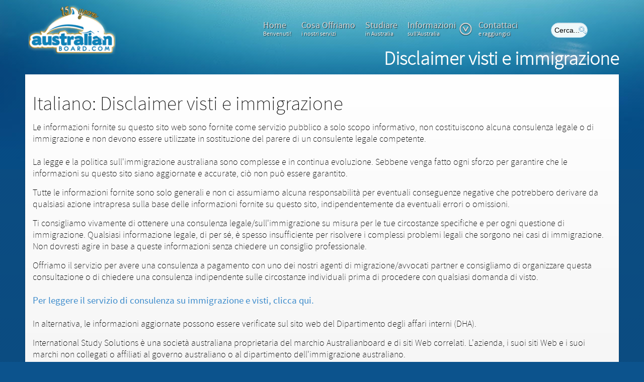

--- FILE ---
content_type: text/html; charset=utf-8
request_url: https://australianboard.com/disclaimer-visti-e-immigrazione
body_size: 8227
content:
<!doctype html>
<html xml:lang="it-it" lang="it-it" >
<head>
<!-- Val Google Tag Manager -->
<script type="fd198502f8e26781a6c5dd92-text/javascript">(function(w,d,s,l,i){w[l]=w[l]||[];w[l].push({'gtm.start':new Date().getTime(),event:'gtm.js'});var f=d.getElementsByTagName(s)[0],j=d.createElement(s),dl=l!='dataLayer'?'&l='+l:'';j.async=true;j.src='https://www.googletagmanager.com/gtm.js?id='+i+dl;f.parentNode.insertBefore(j,f);})(window,document,'script','dataLayer','GTM-NC768WR');</script>
<!-- End Google Tag Manager -->
<meta name="viewport" content="width=device-width, initial-scale=1.0">
<!-- Add By Val -->
<meta name="viewport" content="user-scalable=no, width=device-width, initial-scale=1.0" />
<meta name="apple-mobile-web-app-capable" content="yes" />
<!-- add cookie consent css -->
<script src="/cdn-cgi/scripts/7d0fa10a/cloudflare-static/rocket-loader.min.js" data-cf-settings="fd198502f8e26781a6c5dd92-|49"></script><link rel="stylesheet" href="/cookie_consent/cookieconsent.css" media="print" onload="this.media='all'">
<!-- ** -->
<link rel="apple-touch-icon" sizes="57x57" href="/images/logos/favicon/apple-icon-57x57.png">
<link rel="apple-touch-icon" sizes="60x60" href="/images/logos/favicon/apple-icon-60x60.png">
<link rel="apple-touch-icon" sizes="72x72" href="/images/logos/favicon/apple-icon-72x72.png">
<link rel="apple-touch-icon" sizes="76x76" href="/images/logos/favicon/apple-icon-76x76.png">
<link rel="apple-touch-icon" sizes="114x114" href="/images/logos/favicon/apple-icon-114x114.png">
<link rel="apple-touch-icon" sizes="120x120" href="/images/logos/favicon/apple-icon-120x120.png">
<link rel="apple-touch-icon" sizes="144x144" href="/images/logos/favicon/apple-icon-144x144.png">
<link rel="apple-touch-icon" sizes="152x152" href="/images/logos/favicon/apple-icon-152x152.png">
<link rel="apple-touch-icon" sizes="180x180" href="/images/logos/favicon/apple-icon-180x180.png">
<link rel="icon" type="image/png" sizes="192x192"  href="/images/logos/favicon/android-icon-192x192.png">
<link rel="icon" type="image/png" sizes="32x32" href="/images/logos/favicon/favicon-32x32.png">
<link rel="icon" type="image/png" sizes="96x96" href="/images/logos/favicon/favicon-96x96.png">
<link rel="icon" type="image/png" sizes="16x16" href="/images/logos/favicon/favicon-16x16.png">
<link rel="manifest" href="/images/logos/favicon/manifest.json">
<meta name="msapplication-TileColor" content="#ffffff">
<meta name="msapplication-TileImage" content="/images/logos/favicon/ms-icon-144x144.png">
<meta name="theme-color" content="#ffffff">
<!--  **  -->
<!-- End Add By Val -->
<base href="https://australianboard.com/disclaimer-visti-e-immigrazione" />
<meta http-equiv="content-type" content="text/html; charset=utf-8" />
<meta name="robots" content="noindex, nofollow" />
<meta name="description" content="Disclaimer Visti e immigrazione Australia" />
<meta name="generator" content="Joomla! - Open Source Content Management" />
<title>Disclaimer visa and Immigration</title>
<link href="http://australianboard.com/disclaimer-visti-e-immigrazione" rel="canonical" />
<link href="https://australianboard.com/plugins/system/ns_fontawesome/fontawesome/css/font-awesome.css" rel="stylesheet" type="text/css" />
<link href="/plugins/system/rokbox/assets/styles/rokbox.css" rel="stylesheet" type="text/css" />
<link href="/templates/rt_metropolis/css-compiled/menu.css" rel="stylesheet" type="text/css" />
<link href="/libraries/gantry/css/grid-responsive.css" rel="stylesheet" type="text/css" />
<link href="/templates/rt_metropolis/css-compiled/bootstrap.css" rel="stylesheet" type="text/css" />
<link href="/templates/rt_metropolis/css-compiled/master-a2f8d23aa1b0d1fba1ba7149a59b5459.css" rel="stylesheet" type="text/css" />
<link href="/templates/rt_metropolis/css-compiled/mediaqueries.css" rel="stylesheet" type="text/css" />
<link href="/templates/rt_metropolis/css/animate.css" rel="stylesheet" type="text/css" />
<link href="/templates/rt_metropolis/css/rt_metropolis-custom.css" rel="stylesheet" type="text/css" />
<link href="/modules/mod_rokajaxsearch/css/rokajaxsearch.css" rel="stylesheet" type="text/css" />
<link href="/modules/mod_rokajaxsearch/themes/blue/rokajaxsearch-theme.css" rel="stylesheet" type="text/css" />
<style type="text/css">

	</style>
<script type="application/json" class="joomla-script-options new">{"csrf.token":"83e7a805677f50d8bf94e7b32a97223d","system.paths":{"root":"","base":""}}</script>
<script src="/media/system/js/mootools-core.js?d28de7e121d660f54f23ba8f9ff92f4a" type="fd198502f8e26781a6c5dd92-text/javascript"></script>
<script src="/media/system/js/core.js?d28de7e121d660f54f23ba8f9ff92f4a" type="fd198502f8e26781a6c5dd92-text/javascript"></script>
<script src="/media/system/js/mootools-more.js?d28de7e121d660f54f23ba8f9ff92f4a" type="fd198502f8e26781a6c5dd92-text/javascript"></script>
<script src="/plugins/system/rokbox/assets/js/rokbox.js" type="fd198502f8e26781a6c5dd92-text/javascript"></script>
<script src="/media/jui/js/jquery.min.js?d28de7e121d660f54f23ba8f9ff92f4a" type="fd198502f8e26781a6c5dd92-text/javascript"></script>
<script src="/media/jui/js/jquery-noconflict.js?d28de7e121d660f54f23ba8f9ff92f4a" type="fd198502f8e26781a6c5dd92-text/javascript"></script>
<script src="/media/jui/js/jquery-migrate.min.js?d28de7e121d660f54f23ba8f9ff92f4a" type="fd198502f8e26781a6c5dd92-text/javascript"></script>
<script src="/libraries/gantry/js/gantry-totop.js" type="fd198502f8e26781a6c5dd92-text/javascript"></script>
<script src="/libraries/gantry/js/browser-engines.js" type="fd198502f8e26781a6c5dd92-text/javascript"></script>
<script src="/templates/rt_metropolis/js/custom.js" type="fd198502f8e26781a6c5dd92-text/javascript"></script>
<script src="/templates/rt_metropolis/js/wow.min.js" type="fd198502f8e26781a6c5dd92-text/javascript"></script>
<script src="/templates/rt_metropolis/js/rokmediaqueries.js" type="fd198502f8e26781a6c5dd92-text/javascript"></script>
<script src="/modules/mod_roknavmenu/themes/default/js/rokmediaqueries.js" type="fd198502f8e26781a6c5dd92-text/javascript"></script>
<script src="/modules/mod_roknavmenu/themes/default/js/responsive.js" type="fd198502f8e26781a6c5dd92-text/javascript"></script>
<script src="/modules/mod_rokajaxsearch/js/rokajaxsearch.js" type="fd198502f8e26781a6c5dd92-text/javascript"></script>
<script type="fd198502f8e26781a6c5dd92-text/javascript">if(typeof RokBoxSettings=='undefined')RokBoxSettings={pc:'100'};window.addEvent((window.webkit)?'load':'domready',function(){window.rokajaxsearch=new RokAjaxSearch({'results':'Risultati','close':'','websearch':0,'blogsearch':0,'imagesearch':0,'videosearch':0,'imagesize':'MEDIUM','safesearch':'MODERATE','search':'Cerca...','readmore':'Leggi Tutto...','noresults':'Non sono stati trovati risultati','advsearch':'Ricerca Avanzata','page':'Pagina','page_of':'di','searchlink':'https://australianboard.com/index.php?option=com_search&amp;view=search&amp;tmpl=component','advsearchlink':'https://australianboard.com/index.php?option=com_search&amp;view=search','uribase':'https://australianboard.com/','limit':'50','perpage':'10','ordering':'popular','phrase':'exact','hidedivs':'','includelink':1,'viewall':'Vedi tutti i risultati','estimated':'Risultati Previsti','showestimated':1,'showpagination':0,'showcategory':0,'showreadmore':1,'showdescription':1});});window.addEvent((window.webkit)?'load':'domready',function(){window.rokajaxsearch=new RokAjaxSearch({'results':'Risultati','close':'','websearch':0,'blogsearch':0,'imagesearch':0,'videosearch':0,'imagesize':'MEDIUM','safesearch':'MODERATE','search':'Cerca...','readmore':'Leggi Tutto...','noresults':'Non sono stati trovati risultati','advsearch':'Ricerca Avanzata','page':'Pagina','page_of':'di','searchlink':'https://australianboard.com/index.php?option=com_search&amp;view=search&amp;tmpl=component','advsearchlink':'https://australianboard.com/index.php?option=com_search&amp;view=search','uribase':'https://australianboard.com/','limit':'10','perpage':'3','ordering':'newest','phrase':'any','hidedivs':'','includelink':1,'viewall':'Vedi tutti i risultati','estimated':'Risultati Previsti','showestimated':1,'showpagination':0,'showcategory':0,'showreadmore':1,'showdescription':1});});</script>
<script type="fd198502f8e26781a6c5dd92-text/javascript">new WOW().init();</script>
</head>
<body  class="logo-type-custom main-bg-desert blocks-default-overlay-dark font-family-metropolis font-size-is-default menu-type-dropdownmenu menu-dropdownmenu-position-header-b layout-mode-responsive col12">
<!-- Val Google Tag Manager (noscript) -->
<noscript><iframe src="https://www.googletagmanager.com/ns.html?id=GTM-NC768WR"
    height="0" width="0" style="display:none;visibility:hidden"></iframe></noscript>
<!-- End Google Tag Manager (noscript) -->
<div class="rt-bg"><div class="rt-bg2">
<div class="rt-container">
<header id="rt-top-surround" class="rt-dark">
<div id="rt-header">
<div class="rt-grid-2 rt-alpha">
<div class="rt-block rt-dark-block nomargintop logostyle nomarginbottom">
<div class="module-surround">
<div class="module-content">
<div class="customnomargintop logostyle nomarginbottom"  >
<div><a href="http://australianboard.com/" rel="alternate" title="Home Page Australianboard.com"><img style="border-style: none; box-shadow: none;" src="/images/logos/Australianboard_15yLogo.png" alt="Australianboard Logo" /></a></div></div>
</div>
</div>
</div>
</div>
<div class="rt-grid-8">
<div class="rt-block menu-block">
<div class="gf-menu-device-container"></div>
<ul class="gf-menu l1 " >
<li class="item101" >
<span class="rt-arrow-pointer"></span>
<a class="item subtext" href="/"  >

                                Home<em>Benvenuti!</em> </a>
</li>
<li class="item258" >
<span class="rt-arrow-pointer"></span>
<a class="item subtext" href="/i-nostri-servizi"  >

                                Cosa Offriamo<em>i nostri servizi</em> </a>
</li>
<li class="item190" >
<span class="rt-arrow-pointer"></span>
<a class="item subtext" href="/studiare-in-australia"  >

                                Studiare<em>in Australia</em> </a>
</li>
<li class="item259 parent" >
<span class="rt-arrow-pointer"></span>
<a class="item subtext" href="javascript:void(0);"  >
<span class="hidden-tablet">Informazioni</span><span class="visible-tablet">Info</span><em>sull'Australia</em> <span class="daddyicon"></span>
<span class="border-fixer"></span>
</a>
<div class="dropdown columns-1 " style="width:180px;">
<span class="rt-sub-pointer"></span>
<div class="column col1"  style="width:180px;">
<ul class="l2">
<li class="item459" >
<a class="item subtext" href="/testimonianze-e-recensioni"  >

                                Testimonianze<em> su Australianboard</em> </a>
</li>
<li class="item504" >
<a class="item" href="/guide-e-blog-per-australia/"  >

                                Guide e Blog                            </a>
</li>
<li class="item592" >
<a class="item subtext" href="https://eventi.australianboard.com" target="_blank" >

                                Seminari e Eventi<em>sull'Australia</em> </a>
</li>
</ul>
</div>
</div>
</li>
<li class="item362" >
<span class="rt-arrow-pointer"></span>
<a class="item subtext" href="/contattaci"  >

                                Contattaci<em>e raggiungici</em> </a>
</li>
</ul>	<div class="clear"></div>
</div>
</div>
<div class="rt-grid-2 rt-omega">
<div class="rt-block rt-dark-block basic searchmodule expandablesearch hidden-phone">
<div class="module-surround">
<div class="module-content">
<form name="rokajaxsearch" id="rokajaxsearch" class="blue" action="https://australianboard.com/" method="get">
<div class="rokajaxsearch basic searchmodule expandablesearch hidden-phone">
<div class="roksearch-wrapper">
<input id="roksearch_search_str" name="searchword" type="text" class="inputbox roksearch_search_str" placeholder="Cerca..." />
</div>
<input type="hidden" name="searchphrase" value="exact"/>
<input type="hidden" name="limit" value="100" />
<input type="hidden" name="ordering" value="popular" />
<input type="hidden" name="view" value="search" />
<input type="hidden" name="option" value="com_search" />
<div id="roksearch_results"></div>
</div>
<div id="rokajaxsearch_tmp" style="visibility:hidden;display:none;"></div>
</form>
</div>
</div>
</div>
<div class="rt-block rt-dark-block basic nomarginall nopaddingall searchmodule visible-phone VsearchPhone rt-center">
<div class="module-surround">
<div class="module-content">
<form name="rokajaxsearch" id="rokajaxsearch" class="blue" action="https://australianboard.com/" method="get">
<div class="rokajaxsearch basic nomarginall nopaddingall searchmodule visible-phone VsearchPhone rt-center">
<div class="roksearch-wrapper">
<input id="roksearch_search_str" name="searchword" type="text" class="inputbox roksearch_search_str" placeholder="Cerca..." />
</div>
<input type="hidden" name="searchphrase" value="any"/>
<input type="hidden" name="limit" value="100" />
<input type="hidden" name="ordering" value="newest" />
<input type="hidden" name="view" value="search" />
<input type="hidden" name="option" value="com_search" />
<div id="roksearch_results"></div>
</div>
<div id="rokajaxsearch_tmp" style="visibility:hidden;display:none;"></div>
</form>
</div>
</div>
</div>
</div>
<div class="clear"></div>
</div>
</header>
<!-- Moved transiction to top of showcase (used to be under "End Social") by Val -->
<div id="rt-transition">
<!-- Add mod by Valerio external H1 title -->
<h1 class="main_title" style="font-family:'SourceSansProExtraLight', Helvetica, Arial, sans-serif !important;">
		 	Disclaimer visti e immigrazione        	  </h1>
<!-- END Add mod by Valerio external H1 title -->
<div id="rt-mainbody-surround" class="rt-dark">
<div id="rt-breadcrumbs">
<div class="clear"></div>
</div>
<div id="rt-main" class="mb12">
<div class="rt-grid-12">
<div class="rt-block component-block main-overlay-light">
<div id="rt-mainbody">
<div class="component-content">
<article class="item-page ">
<h2><br />Italiano: Disclaimer visti e immigrazione</h2>
<p>Le informazioni fornite su questo sito web sono fornite come servizio pubblico a solo scopo informativo, non costituiscono alcuna consulenza legale o di immigrazione e non devono essere utilizzate in sostituzione del parere di un consulente legale competente.<br /><br />La legge e la politica sull'immigrazione australiana sono complesse e in continua evoluzione. Sebbene venga fatto ogni sforzo per garantire che le informazioni su questo sito siano aggiornate e accurate, ciò non può essere garantito.</p>
<p>Tutte le informazioni fornite sono solo generali e non ci assumiamo alcuna responsabilità per eventuali conseguenze negative che potrebbero derivare da qualsiasi azione intrapresa sulla base delle informazioni fornite su questo sito, indipendentemente da eventuali errori o omissioni.</p>
<p>Ti consigliamo vivamente di ottenere una consulenza legale/sull'immigrazione su misura per le tue circostanze specifiche e per ogni questione di immigrazione. Qualsiasi informazione legale, di per sé, è spesso insufficiente per risolvere i complessi problemi legali che sorgono nei casi di immigrazione. Non dovresti agire in base a queste informazioni senza chiedere un consiglio professionale.</p>
<p>Offriamo il servizio per avere una consulenza a pagamento con uno dei nostri agenti di migrazione/avvocati partner e consigliamo di organizzare questa consultazione o di chiedere una consulenza indipendente sulle circostanze individuali prima di procedere con qualsiasi domanda di visto.<br /><br /><span style="font-size: 14pt;"><a href="/consulenze-e-pratiche-per-emigrare-in-australia" target="_blank" rel="noopener noreferrer"><strong>Per leggere il servizio di consulenza su immigrazione e visti, clicca qui.</strong></a></span><br /><br />In alternativa, le informazioni aggiornate possono essere verificate sul sito web del Dipartimento degli affari interni (DHA).</p>
<p>International Study Solutions è una società australiana proprietaria del marchio Australianboard e di siti Web correlati. L'azienda, i suoi siti Web e i suoi marchi non collegati o affiliati al governo australiano o al dipartimento dell'immigrazione australiano.</p>
<h4>Utilizzando questo sito web accetti le seguenti condizioni:</h4>
<p>Non ci assumiamo alcuna responsabilità per la completezza o l'accuratezza di alcuna delle informazioni contenute o a cui si accede attraverso questo sito Web e non rilasciamo dichiarazioni sulla sua idoneità per uno scopo particolare. Facciamo ogni sforzo per garantire che le informazioni su questo sito Web siano accurate e complete. Tuttavia, le informazioni sono intese solo come guida di base alle leggi pertinenti e non affrontano la complessità di circostanze particolari.</p>
<p>International Study Solutions pty ltd esclude ogni responsabilità per perdite o danni derivanti dall'uso o dall'affidamento alle informazioni contenute o accessibili tramite questo sito Web, indipendentemente dal fatto che siano causati o meno da negligenza dei suoi agenti o partner.</p>
<h3>Chatbot e Visa Finder</h3>
<p>Oltre alle condizioni generali di utilizzo di questo sito Web, in questo sito potrebbe apparire una chat con un bot, e questo chatbot potrebbe includere un Visa Finder.<br />Utilizzando Visa Finder nel chatbot accetti le seguenti condizioni:</p>
<ul>
<li>il Visa Finder è inteso solo per essere utilizzato come strumento di assistenza di livello base per introdurre informazioni di base sulle potenziali opzioni di visto<br /><br /></li>
<li>il Visa Finder mostra informazioni sulle potenziali opzioni di visto solo per i richiedenti primari. Il Visa Finder non consente l'aggiunta di richiedenti secondari e non li tiene in considerazione nel materiale visualizzato. L'aggiunta di richiedenti secondari alla tua domanda di visto può influire sulla tua idoneità a ottenere un visto.<br /><br /></li>
<li>il Visa Finder non fornisce un riepilogo completo di tutti i visti che possono essere disponibili per un individuo e non fornisce raccomandazioni sui visti appropriati per quel individuo, o se è probabile che un visto venga concesso con le informazioni fornite<br /><br /></li>
<li>il Visa Finder non fornisce alcuna raccomandazione su quale sottoclasse di visto sia appropriata per te e non fornisce alcuna garanzia o assicurazione sul fatto che tu o chiunque sia collegato a una futura domanda di visto verrebbe concesso un visto<br /><br /></li>
<li>la maggior parte delle sottoclassi di visto ha criteri di ammissibilità prescritti dalla legislazione che sono aggiuntivi a qualsiasi informazione presentata o utilizzata da Visa Finder comprese, ma non limitate a, condizioni di salute e condizioni del carattere. Alcuni criteri di ammissibilità si applicano specificamente ai flussi all'interno delle sottoclassi di visti. Visa Finder non fornisce alcuna raccomandazione su quali criteri di idoneità si applicano alle tue circostanze e non fornisce alcuna garanzia sul fatto che tu o qualsiasi richiedente secondario soddisfi i criteri di idoneità per qualsiasi visto<br /><br /></li>
<li>Visa Finder utilizza semplici raggruppamenti di età per identificare le sottoclassi di visti che potrebbero essere appropriate per te. Questi gruppi di età non sono specifici e sono progettati solo a scopo orientativo. Pertanto non sostituiscono e non prevalgono sui requisiti legislativi sull'età per ciascuna sottoclasse e/o flusso di visti<br /><br /></li>
<li>i "paesi di passaporto ammissibili" per la maggior parte delle sottoclassi di visto sono determinati dalla legislazione e sono soggetti a frequenti modifiche. Mentre Visa Finder si sforza di presentare informazioni utili, la legislazione pertinente è l'unica fonte di verità per gli attuali paesi ammissibili di passaporto per le sottoclassi di visto<br /><br /></li>
<li>l'uso del Visa Finder non sostituisce l'esercizio del proprio giudizio, l'effettuazione delle proprie richieste e/o l'ottenimento di una consulenza indipendente in merito </li>
</ul>
<h2>English: Disclaimer Visa and immigration</h2>
<p><span>The information provided on this web site are provided as a public service for informational purposes only, does not constitute any immigration or legal advice and should not be used as a substitute for the advice of competent counsel.<br /></span>Australian immigration law and policy is complex and constantly changing. Whilst every effort is made to ensure information on this site is current and accurate, this cannot be guaranteed.</p>
<p>All information provided is general only and we take no responsibility for any adverse consequence which may arise from any action taken on the basis of information provided on this site, regardless as to any errors or omissions.</p>
<p>We strongly recommend you to obtain legal/immigration advice tailored to your specific circumstances and of each immigration matter. Any legal information, by itself, is often insufficient to resolve the complex legal problems that arise in immigration cases. You should not act upon this information without seeking professional counsel.</p>
<p>We offer the service to have a paid consultation with one of our Migration agents/lawyers partner and we recommend to organise this consultation or to seek independent advice about your individual circumstances before proceeding with any visa application.<br />Alternatively, up to date information can be checked on the website of the Department of Home Affairs (DHA).</p>
<p>International Study Solutions is an australian company owner of Australianboard brand and related websites. The company and its websites and brands are not an agency or affiliated with the Australian Government or Australian immigration department.</p>
<h4>By using this website you accept the following conditions:</h4>
<p>We accepts no responsibility for the completeness or accuracy of any of the information contained on or accessed through this website and makes no representations about its suitability for any particular purpose. We make every effort to ensure that the information on this website is accurate and comprehensive. However, the information is only intended as a basic guide to relevant laws, and does not address the complexities of particular circumstances.</p>
<p>International Study Solutions pty ltd excludes all liability for loss or damage arising from the use of, or reliance on, the information contained on or accessed through this website whether or not caused by any negligence of its agents or partners.</p>
<h3><span style="font-size: 10pt;"><strong>Chat bot and Visa Finder</strong></span></h3>
<p>In addition to the general conditions of use of this website, a Chat bot may appear in this website and this chat bot may include a Visa Finder.<br />By using the Visa Finder in the chat bot you accept the following conditions:</p>
<ul>
<li>the Visa Finder is intended only to be used as an entry level assistance tool to introduce basic information about potential visa options<br /><br /></li>
<li>the Visa Finder displays information about potential visa options for primary applicants only. The Visa Finder does not allow for the addition of secondary applicants and does not take them into consideration in the material displayed. The addition of secondary applicants to your visa application may affect your eligibility to be granted a visa.<br /><br /></li>
<li>the Visa Finder does not provide a complete summary of all the visas that may be available to an individual and makes no recommendations regarding visas that are appropriate for that individual, or if a visa is likely to be granted with the information provided<br /><br /></li>
<li>the Visa Finder makes no recommendation as to which visa subclass is appropriate for you and gives no guarantee or assurance as to whether you or anyone attached to any future visa application would be granted any visa<br /><br /></li>
<li>most visa subclasses have eligibility criteria prescribed by legislation that are additional to any information presented or used by the Visa Finder including, but not limited to, health conditions and character conditions. Some eligibility criteria apply specifically to streams within visa subclasses. The Visa Finder makes no recommendation as to which eligibility criteria apply in your circumstances and gives no guarantee or assurance as to whether you or any secondary applicants meet the eligibility criteria for any visa<br /><br /></li>
<li>the Visa Finder uses simple age groupings to identify visa subclasses that might be appropriate for you. These age groupings are non-specific and are designed for guidance purposes only. Therefore they are not a substitute for and do not override the legislative age requirements for each visa subclass and/or stream<br /><br /></li>
<li>the “eligible countries of passport” for most visa subclasses are determined by legislation and are subject to frequent change. While the Visa Finder endeavours to present helpful information, the relevant legislation is the only source of truth for current eligible countries of passport for visa subclasses<br /><br /></li>
<li>use of the Visa Finder is not a substitute for exercising your own judgment, making your own enquiries and/or obtaining independent advice regarding which visas may be relevant to your circumstances<br /><br /></li>
<li>International Study Solutions pty ltd does not guarantee the accuracy, currency or completeness of any material in the Visa Finder.<br /><span>International Study Solutions pty ltd</span> does not accept any responsibility or liability arising from or connected to the material in the Visa Finder or any reliance upon the Visa Finder.</li>
</ul>
<h2> </h2>
</article>
</div>
</div>
<div class="clear"></div>
</div>
</div>
<div class="clear"></div>
</div>
</div>
</div>
<footer id="rt-footer-surround" class="rt-dark">
<div id="rt-footer">
<div class="rt-grid-6 rt-alpha">
<div class="rt-block rt-dark-block hidden-phone box4">
<div class="module-surround">
<div class="module-title">
<h2 class="title">Contattaci</h2>
</div>
<div class="module-content">
<div class="customhidden-phone box4"  >
<div>
<p> L'Australia a portata di clic!</p>
<p>Dal 2007 il modo più semplice per parlare con uno di noi è fare clic nel pulsante qui sotto e avviare la chat.</p>
</div>
</div>
</div>
</div>
</div>
</div>
<div class="rt-grid-6 rt-omega">
<div class="rt-block rt-dark-block box5">
<div class="module-surround">
<div class="module-title">
<h2 class="title">Our Mission</h2>
</div>
<div class="module-content">
<div class="custombox5"  >
<p>La nostra missione è quella di essere il tuo biglietto d'ingresso in Australia, il tuo punto di riferimento, l'interlocutore italiano a cui rivolgerti in ogni momento e necessità.<br />Australianboard ti aiuta GRATUITAMENTE attraverso i suoi canali informativi e community, e ti offre tutto il supporto PERSONALIZZATO nella scelta migliore per realizzare i tuoi progetti in Australia!</p>
<p><span style="font-size: 10px;"><span class="visible-phone">V-p</span><span class="visible-tablet">V-t</span><span class="visible-desktop">V-d - </span><span class="visible-large">V-l</span></span></p></div>
</div>
</div>
</div>
</div>
<div class="clear"></div>
</div>
<div id="rt-copyright">
<div class="rt-grid-6 rt-alpha">
<div class="rt-block rt-dark-block horizmenu nomarginleft nomarginright nopaddingleft nopaddingright">
<div class="module-surround">
<div class="module-content">
<ul class="nav menu mod-list">
<li class="item-178"><a href="/chi-siamo" >Chi Siamo</a></li><li class="item-134"><a href="/contattaci" >Contattaci</a></li><li class="item-779"><a href="/prenota-una-consulenza" >Prenota una consulenza</a></li><li class="item-654"><a href="/privacy-policy-term-and-condition" >Privacy e Termini d'uso</a></li><li class="item-787 current active"><a href="/disclaimer-visti-e-immigrazione" >Disclaimer visa and Immigration</a></li><li class="item-774"><a href="/lavora-con-australianboard" >Lavora con noi</a></li><li class="item-424"><a href="/index.php?option=com_jmap&amp;view=sitemap&amp;Itemid=424&amp;lang=it" >Sitemap</a></li><li class="item-789"><a href="https://support.australianboard.com/" target="_blank" rel="noopener noreferrer">Assistenza Clienti</a></li></ul>
</div>
</div>
</div>
</div>
<div class="rt-grid-6 rt-omega">
<div class="clear"></div>
<div class="rt-block">
</div>
</div>
<div class="clear"></div>
</div>
</footer>
</div>
</div></div>
<script type="fd198502f8e26781a6c5dd92-text/javascript" src="https://www.w3schools.com/lib/w3codecolor.js"></script>
<!-- video background: home page only -->
<!-- //video background: home page only -->
<div class="theme_funky">
<script defer src="/cookie_consent/cookieconsent.js" type="fd198502f8e26781a6c5dd92-text/javascript"></script>
<script defer src="/cookie_consent/cookieconsent-init.js" type="fd198502f8e26781a6c5dd92-text/javascript"></script>
</div>
<script type="fd198502f8e26781a6c5dd92-text/javascript" id="zsiqchat">var $zoho=$zoho || {};$zoho.salesiq = $zoho.salesiq || {widgetcode: "f5f92103ebdb92c5a97de4023e2edbdba61d86109c7e57eeb1c8df4d1f9470ab0ec91c4a8f8ca16097a0aee282895b3b", values:{},ready:function(){}};var d=document;s=d.createElement("script");s.type="text/javascript";s.id="zsiqscript";s.defer=true;s.src="https://salesiq.zoho.com/widget";t=d.getElementsByTagName("script")[0];t.parentNode.insertBefore(s,t);</script><script src="/cdn-cgi/scripts/7d0fa10a/cloudflare-static/rocket-loader.min.js" data-cf-settings="fd198502f8e26781a6c5dd92-|49" defer></script></body>
</html>

--- FILE ---
content_type: text/css
request_url: https://australianboard.com/templates/rt_metropolis/css-compiled/master-a2f8d23aa1b0d1fba1ba7149a59b5459.css
body_size: 23403
content:
.clearfix{*zoom:1;}.clearfix:before,.clearfix:after{display:table;content:"";line-height:0;}.clearfix:after{clear:both;}.hide-text{font:0/0 a;color:transparent;text-shadow:none;background-color:transparent;border:0;}.input-block-level{display:block;width:100%;min-height:30px;-webkit-box-sizing:border-box;-moz-box-sizing:border-box;box-sizing:border-box;}@font-face{font-family:'FontAwesome';src:url('../../../libraries/gantry/assets/jui/fonts/fontawesome-webfont.eot?v=3.2.1');src:url('../../../libraries/gantry/assets/jui/fonts/fontawesome-webfont.eot?#iefix&v=3.2.1') format('embedded-opentype'), url('../../../libraries/gantry/assets/jui/fonts/fontawesome-webfont.woff?v=3.2.1') format('woff'), url('../../../libraries/gantry/assets/jui/fonts/fontawesome-webfont.ttf?v=3.2.1') format('truetype'), url('../../../libraries/gantry/assets/jui/fonts/fontawesome-webfont.svg#fontawesomeregular?v=3.2.1') format('svg');font-weight:normal;font-style:normal;}[class^="icon-"],[class*=" icon-"]{font-style:normal;font-weight:normal;text-decoration:inherit;}[class^="icon-"]:before,[class*=" icon-"]:before{font-family:FontAwesome, sans-serif;font-weight:normal;font-style:normal;text-decoration:inherit;-webkit-font-smoothing:antialiased;*margin-right:.3em;text-decoration:inherit;display:inline-block;speak:none;}.icon-large:before{vertical-align:-10%;font-size:1.3333333333333em;}a [class^="icon-"],a [class*=" icon-"]{display:inline;}[class^="icon-"].icon-fixed-width,[class*=" icon-"].icon-fixed-width{display:inline-block;width:1.1428571428571em;text-align:right;padding-right:0.28571428571429em;}[class^="icon-"].icon-fixed-width.icon-large,[class*=" icon-"].icon-fixed-width.icon-large{width:1.4285714285714em;}.icons-ul{margin-left:2.1428571428571em;list-style-type:none;}.icons-ul > li{position:relative;}.icons-ul .icon-li{position:absolute;left:-2.1428571428571em;width:2.1428571428571em;text-align:center;line-height:inherit;}[class^="icon-"].hide,[class*=" icon-"].hide{display:none;}.icon-muted{color:#eee;}.icon-light{color:#fff;}.icon-dark{color:#333;}.icon-border{border:solid 1px #eee;padding:.2em .25em .15em;border-radius:3px;-webkit-border-radius:3px;-moz-border-radius:3px;border-radius:3px;}.icon-2x{font-size:2em;}.icon-2x.icon-border{border-width:2px;border-radius:4px;-webkit-border-radius:4px;-moz-border-radius:4px;border-radius:4px;}.icon-3x{font-size:3em;}.icon-3x.icon-border{border-width:3px;border-radius:5px;-webkit-border-radius:5px;-moz-border-radius:5px;border-radius:5px;}.icon-4x{font-size:4em;}.icon-4x.icon-border{border-width:4px;border-radius:6px;-webkit-border-radius:6px;-moz-border-radius:6px;border-radius:6px;}.icon-5x{font-size:5em;}.icon-5x.icon-border{border-width:5px;border-radius:7px;-webkit-border-radius:7px;-moz-border-radius:7px;border-radius:7px;}.pull-right{float:right;}.pull-left{float:left;}[class^="icon-"].pull-left,[class*=" icon-"].pull-left{margin-right:.3em;}[class^="icon-"].pull-right,[class*=" icon-"].pull-right{margin-left:.3em;}[class^="icon-"],[class*=" icon-"]{width:auto;height:auto;line-height:inherit;vertical-align:baseline;background-image:none;background-position:0% 0%;background-repeat:repeat;margin-top:0;max-width:100%;}.icon-white,.nav-pills > .active > a > [class^="icon-"],.nav-pills > .active > a > [class*=" icon-"],.nav-list > .active > a > [class^="icon-"],.nav-list > .active > a > [class*=" icon-"],.navbar-inverse .nav > .active > a > [class^="icon-"],.navbar-inverse .nav > .active > a > [class*=" icon-"],.dropdown-menu > li > a:hover > [class^="icon-"],.dropdown-menu > li > a:hover > [class*=" icon-"],.dropdown-menu > .active > a > [class^="icon-"],.dropdown-menu > .active > a > [class*=" icon-"],.dropdown-submenu:hover > a > [class^="icon-"],.dropdown-submenu:hover > a > [class*=" icon-"]{background-image:none;}.btn [class^="icon-"].icon-large,.btn [class*=" icon-"].icon-large,.nav [class^="icon-"].icon-large,.nav [class*=" icon-"].icon-large{line-height:.9em;}.btn [class^="icon-"].icon-spin,.btn [class*=" icon-"].icon-spin,.nav [class^="icon-"].icon-spin,.nav [class*=" icon-"].icon-spin{display:inline-block;}.nav-tabs [class^="icon-"],.nav-tabs [class^="icon-"].icon-large,.nav-tabs [class*=" icon-"],.nav-tabs [class*=" icon-"].icon-large,.nav-pills [class^="icon-"],.nav-pills [class^="icon-"].icon-large,.nav-pills [class*=" icon-"],.nav-pills [class*=" icon-"].icon-large{line-height:.9em;}.btn [class^="icon-"].pull-left.icon-2x,.btn [class^="icon-"].pull-right.icon-2x,.btn [class*=" icon-"].pull-left.icon-2x,.btn [class*=" icon-"].pull-right.icon-2x{margin-top:.18em;}.btn [class^="icon-"].icon-spin.icon-large,.btn [class*=" icon-"].icon-spin.icon-large{line-height:.8em;}.btn.btn-small [class^="icon-"].pull-left.icon-2x,.btn.btn-small [class^="icon-"].pull-right.icon-2x,.btn.btn-small [class*=" icon-"].pull-left.icon-2x,.btn.btn-small [class*=" icon-"].pull-right.icon-2x{margin-top:.25em;}.btn.btn-large [class^="icon-"],.btn.btn-large [class*=" icon-"]{margin-top:0;}.btn.btn-large [class^="icon-"].pull-left.icon-2x,.btn.btn-large [class^="icon-"].pull-right.icon-2x,.btn.btn-large [class*=" icon-"].pull-left.icon-2x,.btn.btn-large [class*=" icon-"].pull-right.icon-2x{margin-top:.05em;}.btn.btn-large [class^="icon-"].pull-left.icon-2x,.btn.btn-large [class*=" icon-"].pull-left.icon-2x{margin-right:.2em;}.btn.btn-large [class^="icon-"].pull-right.icon-2x,.btn.btn-large [class*=" icon-"].pull-right.icon-2x{margin-left:.2em;}.nav-list [class^="icon-"],.nav-list [class*=" icon-"]{line-height:inherit;}.icon-stack{position:relative;display:inline-block;width:2em;height:2em;line-height:2em;vertical-align:-35%;}.icon-stack [class^="icon-"],.icon-stack [class*=" icon-"]{display:block;text-align:center;position:absolute;width:100%;height:100%;font-size:1em;line-height:inherit;*line-height:2em;}.icon-stack .icon-stack-base{font-size:2em;*line-height:1em;}.icon-spin{display:inline-block;-moz-animation:spin 2s infinite linear;-o-animation:spin 2s infinite linear;-webkit-animation:spin 2s infinite linear;animation:spin 2s infinite linear;}a .icon-stack,a .icon-spin{display:inline-block;text-decoration:none;}@-moz-keyframes spin{0%{-moz-transform:rotate(0deg);}100%{-moz-transform:rotate(359deg);}}@-webkit-keyframes spin{0%{-webkit-transform:rotate(0deg);}100%{-webkit-transform:rotate(359deg);}}@-o-keyframes spin{0%{-o-transform:rotate(0deg);}100%{-o-transform:rotate(359deg);}}@-ms-keyframes spin{0%{-ms-transform:rotate(0deg);}100%{-ms-transform:rotate(359deg);}}@keyframes spin{0%{transform:rotate(0deg);}100%{transform:rotate(359deg);}}.icon-rotate-90:before{-webkit-transform:rotate(90deg);-moz-transform:rotate(90deg);-ms-transform:rotate(90deg);-o-transform:rotate(90deg);transform:rotate(90deg);filter:progid:DXImageTransform.Microsoft.BasicImage(rotation=1);}.icon-rotate-180:before{-webkit-transform:rotate(180deg);-moz-transform:rotate(180deg);-ms-transform:rotate(180deg);-o-transform:rotate(180deg);transform:rotate(180deg);filter:progid:DXImageTransform.Microsoft.BasicImage(rotation=2);}.icon-rotate-270:before{-webkit-transform:rotate(270deg);-moz-transform:rotate(270deg);-ms-transform:rotate(270deg);-o-transform:rotate(270deg);transform:rotate(270deg);filter:progid:DXImageTransform.Microsoft.BasicImage(rotation=3);}.icon-flip-horizontal:before{-webkit-transform:scale(-1,1);-moz-transform:scale(-1,1);-ms-transform:scale(-1,1);-o-transform:scale(-1,1);transform:scale(-1,1);}.icon-flip-vertical:before{-webkit-transform:scale(1,-1);-moz-transform:scale(1,-1);-ms-transform:scale(1,-1);-o-transform:scale(1,-1);transform:scale(1,-1);}a .icon-rotate-90:before,a .icon-rotate-180:before,a .icon-rotate-270:before,a .icon-flip-horizontal:before,a .icon-flip-vertical:before{display:inline-block;}.icon-glass:before{content:"\f000";}.icon-music:before{content:"\f001";}.icon-search:before{content:"\f002";}.icon-envelope-alt:before{content:"\f003";}.icon-heart:before{content:"\f004";}.icon-star:before{content:"\f005";}.icon-star-empty:before{content:"\f006";}.icon-user:before{content:"\f007";}.icon-film:before{content:"\f008";}.icon-th-large:before{content:"\f009";}.icon-th:before{content:"\f00a";}.icon-th-list:before{content:"\f00b";}.icon-ok:before{content:"\f00c";}.icon-remove:before{content:"\f00d";}.icon-zoom-in:before{content:"\f00e";}.icon-zoom-out:before{content:"\f010";}.icon-power-off:before,.icon-off:before{content:"\f011";}.icon-signal:before{content:"\f012";}.icon-gear:before,.icon-cog:before{content:"\f013";}.icon-trash:before{content:"\f014";}.icon-home:before{content:"\f015";}.icon-file-alt:before{content:"\f016";}.icon-time:before{content:"\f017";}.icon-road:before{content:"\f018";}.icon-download-alt:before{content:"\f019";}.icon-download:before{content:"\f01a";}.icon-upload:before{content:"\f01b";}.icon-inbox:before{content:"\f01c";}.icon-play-circle:before{content:"\f01d";}.icon-rotate-right:before,.icon-repeat:before{content:"\f01e";}.icon-refresh:before{content:"\f021";}.icon-list-alt:before{content:"\f022";}.icon-lock:before{content:"\f023";}.icon-flag:before{content:"\f024";}.icon-headphones:before{content:"\f025";}.icon-volume-off:before{content:"\f026";}.icon-volume-down:before{content:"\f027";}.icon-volume-up:before{content:"\f028";}.icon-qrcode:before{content:"\f029";}.icon-barcode:before{content:"\f02a";}.icon-tag:before{content:"\f02b";}.icon-tags:before{content:"\f02c";}.icon-book:before{content:"\f02d";}.icon-bookmark:before{content:"\f02e";}.icon-print:before{content:"\f02f";}.icon-camera:before{content:"\f030";}.icon-font:before{content:"\f031";}.icon-bold:before{content:"\f032";}.icon-italic:before{content:"\f033";}.icon-text-height:before{content:"\f034";}.icon-text-width:before{content:"\f035";}.icon-align-left:before{content:"\f036";}.icon-align-center:before{content:"\f037";}.icon-align-right:before{content:"\f038";}.icon-align-justify:before{content:"\f039";}.icon-list:before{content:"\f03a";}.icon-indent-left:before{content:"\f03b";}.icon-indent-right:before{content:"\f03c";}.icon-facetime-video:before{content:"\f03d";}.icon-picture:before{content:"\f03e";}.icon-pencil:before{content:"\f040";}.icon-map-marker:before{content:"\f041";}.icon-adjust:before{content:"\f042";}.icon-tint:before{content:"\f043";}.icon-edit:before{content:"\f044";}.icon-share:before{content:"\f045";}.icon-check:before{content:"\f046";}.icon-move:before{content:"\f047";}.icon-step-backward:before{content:"\f048";}.icon-fast-backward:before{content:"\f049";}.icon-backward:before{content:"\f04a";}.icon-play:before{content:"\f04b";}.icon-pause:before{content:"\f04c";}.icon-stop:before{content:"\f04d";}.icon-forward:before{content:"\f04e";}.icon-fast-forward:before{content:"\f050";}.icon-step-forward:before{content:"\f051";}.icon-eject:before{content:"\f052";}.icon-chevron-left:before{content:"\f053";}.icon-chevron-right:before{content:"\f054";}.icon-plus-sign:before{content:"\f055";}.icon-minus-sign:before{content:"\f056";}.icon-remove-sign:before{content:"\f057";}.icon-ok-sign:before{content:"\f058";}.icon-question-sign:before{content:"\f059";}.icon-info-sign:before{content:"\f05a";}.icon-screenshot:before{content:"\f05b";}.icon-remove-circle:before{content:"\f05c";}.icon-ok-circle:before{content:"\f05d";}.icon-ban-circle:before{content:"\f05e";}.icon-arrow-left:before{content:"\f060";}.icon-arrow-right:before{content:"\f061";}.icon-arrow-up:before{content:"\f062";}.icon-arrow-down:before{content:"\f063";}.icon-mail-forward:before,.icon-share-alt:before{content:"\f064";}.icon-resize-full:before{content:"\f065";}.icon-resize-small:before{content:"\f066";}.icon-plus:before{content:"\f067";}.icon-minus:before{content:"\f068";}.icon-asterisk:before{content:"\f069";}.icon-exclamation-sign:before{content:"\f06a";}.icon-gift:before{content:"\f06b";}.icon-leaf:before{content:"\f06c";}.icon-fire:before{content:"\f06d";}.icon-eye-open:before{content:"\f06e";}.icon-eye-close:before{content:"\f070";}.icon-warning-sign:before{content:"\f071";}.icon-plane:before{content:"\f072";}.icon-calendar:before{content:"\f073";}.icon-random:before{content:"\f074";}.icon-comment:before{content:"\f075";}.icon-magnet:before{content:"\f076";}.icon-chevron-up:before{content:"\f077";}.icon-chevron-down:before{content:"\f078";}.icon-retweet:before{content:"\f079";}.icon-shopping-cart:before{content:"\f07a";}.icon-folder-close:before{content:"\f07b";}.icon-folder-open:before{content:"\f07c";}.icon-resize-vertical:before{content:"\f07d";}.icon-resize-horizontal:before{content:"\f07e";}.icon-bar-chart:before{content:"\f080";}.icon-twitter-sign:before{content:"\f081";}.icon-facebook-sign:before{content:"\f082";}.icon-camera-retro:before{content:"\f083";}.icon-key:before{content:"\f084";}.icon-gears:before,.icon-cogs:before{content:"\f085";}.icon-comments:before{content:"\f086";}.icon-thumbs-up-alt:before{content:"\f087";}.icon-thumbs-down-alt:before{content:"\f088";}.icon-star-half:before{content:"\f089";}.icon-heart-empty:before{content:"\f08a";}.icon-signout:before{content:"\f08b";}.icon-linkedin-sign:before{content:"\f08c";}.icon-pushpin:before{content:"\f08d";}.icon-external-link:before{content:"\f08e";}.icon-signin:before{content:"\f090";}.icon-trophy:before{content:"\f091";}.icon-github-sign:before{content:"\f092";}.icon-upload-alt:before{content:"\f093";}.icon-lemon:before{content:"\f094";}.icon-phone:before{content:"\f095";}.icon-unchecked:before,.icon-check-empty:before{content:"\f096";}.icon-bookmark-empty:before{content:"\f097";}.icon-phone-sign:before{content:"\f098";}.icon-twitter:before{content:"\f099";}.icon-facebook:before{content:"\f09a";}.icon-github:before{content:"\f09b";}.icon-unlock:before{content:"\f09c";}.icon-credit-card:before{content:"\f09d";}.icon-rss:before{content:"\f09e";}.icon-hdd:before{content:"\f0a0";}.icon-bullhorn:before{content:"\f0a1";}.icon-bell:before{content:"\f0a2";}.icon-certificate:before{content:"\f0a3";}.icon-hand-right:before{content:"\f0a4";}.icon-hand-left:before{content:"\f0a5";}.icon-hand-up:before{content:"\f0a6";}.icon-hand-down:before{content:"\f0a7";}.icon-circle-arrow-left:before{content:"\f0a8";}.icon-circle-arrow-right:before{content:"\f0a9";}.icon-circle-arrow-up:before{content:"\f0aa";}.icon-circle-arrow-down:before{content:"\f0ab";}.icon-globe:before{content:"\f0ac";}.icon-wrench:before{content:"\f0ad";}.icon-tasks:before{content:"\f0ae";}.icon-filter:before{content:"\f0b0";}.icon-briefcase:before{content:"\f0b1";}.icon-fullscreen:before{content:"\f0b2";}.icon-group:before{content:"\f0c0";}.icon-link:before{content:"\f0c1";}.icon-cloud:before{content:"\f0c2";}.icon-beaker:before{content:"\f0c3";}.icon-cut:before{content:"\f0c4";}.icon-copy:before{content:"\f0c5";}.icon-paperclip:before,.icon-paper-clip:before{content:"\f0c6";}.icon-save:before{content:"\f0c7";}.icon-sign-blank:before{content:"\f0c8";}.icon-reorder:before{content:"\f0c9";}.icon-list-ul:before{content:"\f0ca";}.icon-list-ol:before{content:"\f0cb";}.icon-strikethrough:before{content:"\f0cc";}.icon-underline:before{content:"\f0cd";}.icon-table:before{content:"\f0ce";}.icon-magic:before{content:"\f0d0";}.icon-truck:before{content:"\f0d1";}.icon-pinterest:before{content:"\f0d2";}.icon-pinterest-sign:before{content:"\f0d3";}.icon-google-plus-sign:before{content:"\f0d4";}.icon-google-plus:before{content:"\f0d5";}.icon-money:before{content:"\f0d6";}.icon-caret-down:before{content:"\f0d7";}.icon-caret-up:before{content:"\f0d8";}.icon-caret-left:before{content:"\f0d9";}.icon-caret-right:before{content:"\f0da";}.icon-columns:before{content:"\f0db";}.icon-sort:before{content:"\f0dc";}.icon-sort-down:before{content:"\f0dd";}.icon-sort-up:before{content:"\f0de";}.icon-envelope:before{content:"\f0e0";}.icon-linkedin:before{content:"\f0e1";}.icon-rotate-left:before,.icon-undo:before{content:"\f0e2";}.icon-legal:before{content:"\f0e3";}.icon-dashboard:before{content:"\f0e4";}.icon-comment-alt:before{content:"\f0e5";}.icon-comments-alt:before{content:"\f0e6";}.icon-bolt:before{content:"\f0e7";}.icon-sitemap:before{content:"\f0e8";}.icon-umbrella:before{content:"\f0e9";}.icon-paste:before{content:"\f0ea";}.icon-lightbulb:before{content:"\f0eb";}.icon-exchange:before{content:"\f0ec";}.icon-cloud-download:before{content:"\f0ed";}.icon-cloud-upload:before{content:"\f0ee";}.icon-user-md:before{content:"\f0f0";}.icon-stethoscope:before{content:"\f0f1";}.icon-suitcase:before{content:"\f0f2";}.icon-bell-alt:before{content:"\f0f3";}.icon-coffee:before{content:"\f0f4";}.icon-food:before{content:"\f0f5";}.icon-file-text-alt:before{content:"\f0f6";}.icon-building:before{content:"\f0f7";}.icon-hospital:before{content:"\f0f8";}.icon-ambulance:before{content:"\f0f9";}.icon-medkit:before{content:"\f0fa";}.icon-fighter-jet:before{content:"\f0fb";}.icon-beer:before{content:"\f0fc";}.icon-h-sign:before{content:"\f0fd";}.icon-plus-sign-alt:before{content:"\f0fe";}.icon-double-angle-left:before{content:"\f100";}.icon-double-angle-right:before{content:"\f101";}.icon-double-angle-up:before{content:"\f102";}.icon-double-angle-down:before{content:"\f103";}.icon-angle-left:before{content:"\f104";}.icon-angle-right:before{content:"\f105";}.icon-angle-up:before{content:"\f106";}.icon-angle-down:before{content:"\f107";}.icon-desktop:before{content:"\f108";}.icon-laptop:before{content:"\f109";}.icon-tablet:before{content:"\f10a";}.icon-mobile-phone:before{content:"\f10b";}.icon-circle-blank:before{content:"\f10c";}.icon-quote-left:before{content:"\f10d";}.icon-quote-right:before{content:"\f10e";}.icon-spinner:before{content:"\f110";}.icon-circle:before{content:"\f111";}.icon-mail-reply:before,.icon-reply:before{content:"\f112";}.icon-github-alt:before{content:"\f113";}.icon-folder-close-alt:before{content:"\f114";}.icon-folder-open-alt:before{content:"\f115";}.icon-expand-alt:before{content:"\f116";}.icon-collapse-alt:before{content:"\f117";}.icon-smile:before{content:"\f118";}.icon-frown:before{content:"\f119";}.icon-meh:before{content:"\f11a";}.icon-gamepad:before{content:"\f11b";}.icon-keyboard:before{content:"\f11c";}.icon-flag-alt:before{content:"\f11d";}.icon-flag-checkered:before{content:"\f11e";}.icon-terminal:before{content:"\f120";}.icon-code:before{content:"\f121";}.icon-reply-all:before{content:"\f122";}.icon-mail-reply-all:before{content:"\f122";}.icon-star-half-full:before,.icon-star-half-empty:before{content:"\f123";}.icon-location-arrow:before{content:"\f124";}.icon-crop:before{content:"\f125";}.icon-code-fork:before{content:"\f126";}.icon-unlink:before{content:"\f127";}.icon-question:before{content:"\f128";}.icon-info:before{content:"\f129";}.icon-exclamation:before{content:"\f12a";}.icon-superscript:before{content:"\f12b";}.icon-subscript:before{content:"\f12c";}.icon-eraser:before{content:"\f12d";}.icon-puzzle-piece:before{content:"\f12e";}.icon-microphone:before{content:"\f130";}.icon-microphone-off:before{content:"\f131";}.icon-shield:before{content:"\f132";}.icon-calendar-empty:before{content:"\f133";}.icon-fire-extinguisher:before{content:"\f134";}.icon-rocket:before{content:"\f135";}.icon-maxcdn:before{content:"\f136";}.icon-chevron-sign-left:before{content:"\f137";}.icon-chevron-sign-right:before{content:"\f138";}.icon-chevron-sign-up:before{content:"\f139";}.icon-chevron-sign-down:before{content:"\f13a";}.icon-html5:before{content:"\f13b";}.icon-css3:before{content:"\f13c";}.icon-anchor:before{content:"\f13d";}.icon-unlock-alt:before{content:"\f13e";}.icon-bullseye:before{content:"\f140";}.icon-ellipsis-horizontal:before{content:"\f141";}.icon-ellipsis-vertical:before{content:"\f142";}.icon-rss-sign:before{content:"\f143";}.icon-play-sign:before{content:"\f144";}.icon-ticket:before{content:"\f145";}.icon-minus-sign-alt:before{content:"\f146";}.icon-check-minus:before{content:"\f147";}.icon-level-up:before{content:"\f148";}.icon-level-down:before{content:"\f149";}.icon-check-sign:before{content:"\f14a";}.icon-edit-sign:before{content:"\f14b";}.icon-external-link-sign:before{content:"\f14c";}.icon-share-sign:before{content:"\f14d";}.icon-compass:before{content:"\f14e";}.icon-collapse:before{content:"\f150";}.icon-collapse-top:before{content:"\f151";}.icon-expand:before{content:"\f152";}.icon-euro:before,.icon-eur:before{content:"\f153";}.icon-gbp:before{content:"\f154";}.icon-dollar:before,.icon-usd:before{content:"\f155";}.icon-rupee:before,.icon-inr:before{content:"\f156";}.icon-yen:before,.icon-jpy:before{content:"\f157";}.icon-renminbi:before,.icon-cny:before{content:"\f158";}.icon-won:before,.icon-krw:before{content:"\f159";}.icon-bitcoin:before,.icon-btc:before{content:"\f15a";}.icon-file:before{content:"\f15b";}.icon-file-text:before{content:"\f15c";}.icon-sort-by-alphabet:before{content:"\f15d";}.icon-sort-by-alphabet-alt:before{content:"\f15e";}.icon-sort-by-attributes:before{content:"\f160";}.icon-sort-by-attributes-alt:before{content:"\f161";}.icon-sort-by-order:before{content:"\f162";}.icon-sort-by-order-alt:before{content:"\f163";}.icon-thumbs-up:before{content:"\f164";}.icon-thumbs-down:before{content:"\f165";}.icon-youtube-sign:before{content:"\f166";}.icon-youtube:before{content:"\f167";}.icon-xing:before{content:"\f168";}.icon-xing-sign:before{content:"\f169";}.icon-youtube-play:before{content:"\f16a";}.icon-dropbox:before{content:"\f16b";}.icon-stackexchange:before{content:"\f16c";}.icon-instagram:before{content:"\f16d";}.icon-flickr:before{content:"\f16e";}.icon-adn:before{content:"\f170";}.icon-bitbucket:before{content:"\f171";}.icon-bitbucket-sign:before{content:"\f172";}.icon-tumblr:before{content:"\f173";}.icon-tumblr-sign:before{content:"\f174";}.icon-long-arrow-down:before{content:"\f175";}.icon-long-arrow-up:before{content:"\f176";}.icon-long-arrow-left:before{content:"\f177";}.icon-long-arrow-right:before{content:"\f178";}.icon-apple:before{content:"\f179";}.icon-windows:before{content:"\f17a";}.icon-android:before{content:"\f17b";}.icon-linux:before{content:"\f17c";}.icon-dribbble:before{content:"\f17d";}.icon-skype:before{content:"\f17e";}.icon-foursquare:before{content:"\f180";}.icon-trello:before{content:"\f181";}.icon-female:before{content:"\f182";}.icon-male:before{content:"\f183";}.icon-gittip:before{content:"\f184";}.icon-sun:before{content:"\f185";}.icon-moon:before{content:"\f186";}.icon-archive:before{content:"\f187";}.icon-bug:before{content:"\f188";}.icon-vk:before{content:"\f189";}.icon-weibo:before{content:"\f18a";}.icon-renren:before{content:"\f18b";}@font-face{font-family:'SourceSansProLight';src:url('../fonts/SourceSansPro-Light-webfont.eot');src:url('../fonts/SourceSansPro-Light-webfont.eot?#iefix') format('embedded-opentype'), url('../fonts/SourceSansPro-Light-webfont.woff') format('woff'), url('../fonts/SourceSansPro-Light-webfont.ttf') format('truetype'), url('../fonts/SourceSansPro-Light-webfont.svg#SourceSansProLight') format('svg');font-weight:normal;font-style:normal;}@font-face{font-family:'SourceSansProExtraLight';src:url('../fonts/SourceSansPro-ExtraLight-webfont.eot');src:url('../fonts/SourceSansPro-ExtraLight-webfont.eot?#iefix') format('embedded-opentype'), url('../fonts/SourceSansPro-ExtraLight-webfont.woff') format('woff'), url('../fonts/SourceSansPro-ExtraLight-webfont.ttf') format('truetype'), url('../fonts/SourceSansPro-ExtraLight-webfont.svg#SourceSansExtraLight') format('svg');font-weight:normal;font-style:normal;}@font-face{font-family:'SourceSansProRegular';src:url('../fonts/SourceSansPro-Regular-webfont.eot');src:url('../fonts/SourceSansPro-Regular-webfont.eot?#iefix') format('embedded-opentype'), url('../fonts/SourceSansPro-Regular-webfont.woff') format('woff'), url('../fonts/SourceSansPro-Regular-webfont.ttf') format('truetype'), url('../fonts/SourceSansPro-Regular-webfont.svg#SourceSansRegular') format('svg');font-weight:normal;font-style:normal;}.rok-left{float:left;}.rok-right{float:right;}.rok-dropdown-group,.rok-dropdown{position:relative;}.rok-dropdown-open .rok-dropdown{display:block;}.rok-popover-group,.rok-popover{position:relative;}.rok-popover-open .rok-popover{display:block;}a:hover{text-decoration:none;}.table{display:table;}.cell{display:table-cell;}html{margin-bottom:1px;height:100%;}body{margin-bottom:1px;}.rt-block{padding:15px;margin:10px;position:relative;}#rt-content-top,#rt-content-bottom{overflow:hidden;}.rt-grid-1:before,.rt-grid-2:before,.rt-grid-3:before,.rt-grid-4:before,.rt-grid-5:before,.rt-grid-6:before,.rt-grid-7:before,.rt-grid-8:before,.rt-grid-9:before,.rt-grid-10:before,.rt-grid-11:before,.rt-grid-12:before{display:table;content:"";clear:both;}.rt-grid-1:after,.rt-grid-2:after,.rt-grid-3:after,.rt-grid-4:after,.rt-grid-5:after,.rt-grid-6:after,.rt-grid-7:after,.rt-grid-8:after,.rt-grid-9:after,.rt-grid-10:after,.rt-grid-11:after,.rt-grid-12:after{display:table;content:"";clear:both;}.font-family-optima{font-family:Optima, Lucida, 'MgOpen Cosmetica', 'Lucida Sans Unicode', sans-serif;}.font-family-geneva{font-family:Geneva, Tahoma, "Nimbus Sans L", sans-serif;}.font-family-helvetica{font-family:Helvetica, Arial, FreeSans, sans-serif;}.font-family-lucida{font-family:"Lucida Grande", "Lucida Sans Unicode", "Lucida Sans", Geneva, Verdana, sans-serif;}.font-family-georgia{font-family:Georgia, sans-serif;}.font-family-trebuchet{font-family:"Trebuchet MS", sans-serif;}.font-family-palatino{font-family:"Palatino Linotype", "Book Antiqua", Palatino, "Times New Roman", Times, serif;}body{font-size:13px;line-height:1.7em;font-family:Helvetica, Arial, Sans-Serif;}.font-size-is-xlarge{font-size:16px;line-height:1.7em;}.font-size-is-large{font-size:15px;line-height:1.7em;}.font-size-is-default{font-size:14px;line-height:1.7em;}.font-size-is-small{font-size:12px;line-height:1.7em;}.font-size-is-xsmall{font-size:10px;line-height:1.7em;}p{margin:0 0 15px 0;}h1{font-size:260%;}h2{font-size:200%;}h3{font-size:175%;}h4{font-size:130%;}h5{font-size:110%;}a{text-decoration:none;}a:focus{outline:none;}.left-1,.left-2,.left-3,.left-4,.left-5,.left-6,.left-7,.left-8,.left-9,.left-10,.right-11{float:left;margin-right:50px;margin-bottom:15px;position:relative;}.right-1,.right-2,.right-3,.right-4,.right-5,.right-6,.right-7,.right-8,.right-9,.right-10,.right-11{float:right;margin-left:50px;margin-bottom:15px;position:relative;}.date-block{padding:15px;}ol{padding-left:15px;}ul li{padding:0;margin:0;}ul li.author{margin:0;letter-spacing:1px;list-style:none;font-weight:bold;text-align:right;}ul li.author span{display:block;font-weight:normal;margin-bottom:10px;line-height:1em;}ul li.date{margin:0;letter-spacing:1px;list-style:none;text-align:right;font-weight:bold;}ul li.date span{display:block;font-weight:normal;margin-bottom:10px;line-height:1em;}ul li.comments{list-style:none;text-align:right;font-weight:bold;}ul li.comments span{display:block;font-weight:normal;margin-bottom:10px;line-height:1em;}ul ul{margin-left:25px;padding:5px 0;}body.rtl{direction:rtl;}body.rtl{min-width:inherit;}html body * span.clear,html body * div.clear,html body * li.clear,html body * dd.clear{background:none;border:0;clear:both;display:block;float:none;font-size:0;list-style:none;margin:0;padding:0;overflow:hidden;visibility:hidden;width:0;height:0;}.clearfix:after{clear:both;content:'.';display:block;visibility:hidden;height:0;}.clearfix{display:inline-block;}* html .clearfix{height:1%;}.clearfix{display:block;}#debug #rt-main{overflow:hidden;border-bottom:4px solid #666;margin-top:15px;position:relative;}#debug .status{position:absolute;background:#333;opacity:0.3;padding:0 15px;z-index:10000;color:#fff;font-weight:bold;font-size:150%;}.hidden{display:none;visibility:hidden;}.visible-phone{display:none !important;}.visible-tablet{display:none !important;}.hidden-desktop{display:none !important;}.hidden-large{display:none !important;}.row{margin:0 -15px;}.gantry-width-block{display:block;float:left;}.gantry-width-spacer{margin:15px;}.gantry-width-20{width:20%;}.gantry-width-25{width:25%;}.gantry-width-30{width:30%;}.gantry-width-33{width:33.33%;}.gantry-width-40{width:40%;}.gantry-width-50{width:50%;}.gantry-width-60{width:60%;}.gantry-width-66{width:66.66%;}.gantry-width-70{width:70%;}.gantry-width-75{width:75%;}.gantry-width-80{width:80%;}.gantry-left{float:left;margin-right:15px;}.gantry-right{float:right;margin-left:15px;}#gantry-totop{display:inline-block;padding:4px 10px;border-radius:3px;-webkit-border-radius:3px;-moz-border-radius:3px;border-radius:3px;}#rt-accessibility .rt-desc{float:left;margin-right:8px;font-weight:bold;}#rt-accessibility #rt-buttons .button{line-height:1em;padding:0;width:14px;height:14px;text-align:center;}#rt-accessibility #rt-buttons .small{font-size:inherit;}#rt-accessibility #rt-buttons .small .button:after{content:'-';}#rt-accessibility #rt-buttons .large .button:after{content:'+';}.component-body{padding:20px;}.component-content .row-separator{display:block;clear:both;margin:0;border:0;height:1px;}.component-content .item-separator{display:none;margin:0;}.component-content .shownocolumns{width:98%;}.component-content .column-1,.component-content .column-2,.component-content .column-3,.component-content .column-4,.component-content .page-header{padding:10px 0;}.component-content .column-2{width:55%;margin-left:40%;}.component-content .column-3{width:30%;}.component-content .cols-1{display:block;float:none !important;margin:0 !important;}.component-content .cols-2 .column-1{width:48%;float:left;}.component-content .cols-2 .column-2{width:48%;float:right;margin:0;}.component-content .cols-3 .column-1{float:left;width:29%;margin-right:7%;}.component-content .cols-3 .column-2{float:left;width:29%;margin-left:0;}.component-content .cols-3 .column-3{float:right;width:29%;padding:10px 0;}.component-content .cols-4 .column-1{float:left;width:23%;margin-right:2%;}.component-content .cols-4 .column-2{float:left;width:23%;margin-left:0;margin-right:2%;}.component-content .cols-4 .column-3{float:left;width:23%;margin-right:2%;}.component-content .cols-4 .column-4{float:right;width:23%;margin-right:2%;}.component-content .items-row{margin-bottom:10px;}.component-content .blog-more{padding:10px 5px;}.component-content .page-header{border-bottom:0;}.categories-list{padding:0 5px;}.categories-list ul{margin:0 0 0 20px;padding:0;}.categories-list ul li{list-style-type:none;margin:0;}.categories-list ul ul{margin-left:15px;}.categories-list dl dt,.categories-list dl dd{display:inline;}.category-desc{line-height:1.7em;margin:10px 0;padding-left:0;}.cat-children ul{list-style:none;margin:0;padding:0;}.component-content ul.actions{float:right;}.component-content ul.actions li{list-style:none;display:inline-block;}.component-content ul.actions li a{display:block;font-size:14px;margin-left:8px;}.component-content ul.actions li i{display:none;}.component-content ul.actions .print-icon img,.component-content ul.actions .print-icon [class^="icon-"],.component-content ul.actions .print-icon [class*=" icon-"]{display:none;}.component-content ul.actions .print-icon a:before{font-family:FontAwesome;content:"\f02f";}.component-content ul.actions .email-icon img,.component-content ul.actions .email-icon [class^="icon-"],.component-content ul.actions .email-icon [class*=" icon-"]{display:none;}.component-content ul.actions .email-icon a:before{font-family:FontAwesome;content:"\f0e0";}.component-content ul.actions .edit-icon img,.component-content ul.actions .edit-icon [class^="icon-"],.component-content ul.actions .edit-icon [class*=" icon-"]{display:none;}.component-content ul.actions .edit-icon a:before{font-family:FontAwesome;content:"\f044";}.component-content .article-info{display:block;margin-bottom:15px;font-size:13px;}.component-content .article-info dd{margin-left:0;display:block;}.component-content .article-info dd:before{font-family:FontAwesome;margin-right:2px;}.component-content .article-info .parent-category-name:before{content:"\f0c9";}.component-content .article-info .category-name:before{content:"\f0c9";}.component-content .article-info .create:before{content:"\f017";}.component-content .article-info .modified:before{content:"\f017";}.component-content .article-info .published:before{content:"\f017";}.component-content .article-info .createdby:before{content:"\f040";}.component-content .article-info .hits:before{content:"\f019";}.component-content .article-info .article-info-term{display:none;}.component-content .content_vote{margin:10px 0;}.component-content .tags{margin:10px 0;}.component-content .tags .label-info{border-radius:20px;}.component-content .blog-featured h2{margin-top:0;}.component-content .blog h2{margin-top:0;}.component-content .item-page h2{margin-top:0;}.component-content .pagenav{padding:2px;clear:both;margin-top:20px;margin-left:0;overflow:hidden;}.component-content .pagenav li{list-style:none;border-radius:4px;-webkit-border-radius:4px;-moz-border-radius:4px;border-radius:4px;}.component-content .pagenav li a{display:inline-block;padding:4px 10px;font-size:14px;border-radius:4px;-webkit-border-radius:4px;-moz-border-radius:4px;border-radius:4px;border:1px solid #dddddd;}.component-content .pagenav .pagenav-prev{float:left;}.component-content .pagenav .pagenav-next{float:right;}.component-content .items-leading{margin-bottom:25px;}.component-content .img-intro-right,.component-content .img-fulltext-right{float:right;margin-left:10px;margin-bottom:10px;}.component-content .img-intro-left,.component-content .img-fulltext-left{float:left;margin-right:10px;margin-bottom:10px;}.component-content #article-index{float:right;border-radius:5px;background:#ffffff;border:1px solid rgba(0,0,0,0.1);}.component-content #article-index ul{list-style:none;margin:0;}.component-content #article-index ul li:first-child a{border-top-right-radius:5px;border-top-left-radius:5px;}.component-content #article-index ul li a{border-bottom:1px solid rgba(0,0,0,0.1);display:block;line-height:20px;padding:8px 12px;}.component-content #article-index ul li a.active{color:inherit;}.component-content #article-index ul li a:hover{background:rgba(0,0,0,0.1);}.component-content #article-index ul li:last-child a{border-bottom:none !important;border-bottom-right-radius:5px;border-bottom-left-radius:5px;}#modules-form .radio input[type="radio"],#modules-form .checkbox input[type="checkbox"]{display:inline-block;margin-left:0;}.component-content .edit #editor-xtd-buttons a:link,.component-content .edit #editor-xtd-buttons a:hover,.component-content .edit #editor-xtd-buttons a:visited{color:#323232;}.component-content .edit #editor-xtd-buttons .readmore{border-radius:0;-webkit-border-radius:0;-moz-border-radius:0;border-radius:0;-webkit-box-shadow:none !important;-moz-box-shadow:none !important;box-shadow:none !important;border:none;}.component-content .edit #editor-xtd-buttons .readmore a:link,.component-content .edit #editor-xtd-buttons .readmore a:hover,.component-content .edit #editor-xtd-buttons .readmore a:visited{color:#323232 !important;}.component-content .edit .toggle-editor a:link,.component-content .edit .toggle-editor a:hover,.component-content .edit .toggle-editor a:visited{color:#323232;}.component-content .edit legend{font-size:150%;}.component-content .edit #adminForm fieldset{padding:20px 15px;margin:10px 0 15px 0;}.component-content .edit #adminForm .formelm-area{padding:5px 0;}.component-content .edit #adminForm .formelm-area label{vertical-align:top;display:inline-block;width:7em;}.component-content .edit .btn-group .btn{margin:10px 0;}.component-content .edit #jform_publish_down_img i.icon-calendar,.component-content .edit #jform_publish_up_img i.icon-calendar{display:inline;}.component-content .formelm{margin:5px 0;}.component-content .formelm label{width:9em;display:inline-block;vertical-align:top;}.component-content .formelm-buttons{text-align:right;margin-bottom:10px;}.component-content .button2-left{float:left;margin-right:5px;margin-top:10px;}.component-content .button2-left .readmore{background-image:none;background-color:transparent;border:none;padding:0;text-shadow:none;font-size:inherit;text-transform:inherit;}.calendar td.button{background-image:none;background-color:transparent;border:none;padding:0;text-shadow:none;font-size:inherit;text-transform:inherit;color:#000000;display:table-cell;border-radius:0;-webkit-border-radius:0;-moz-border-radius:0;border-radius:0;}.calendar td.button:before,.calendar td.button:after{content:'';position:relative;}.calendar tbody td.hilite,.calendar tbody td.selected{border:none;padding:2px 4px 2px 2px;}.calendar td.title{font-size:1.4em;display:table-cell;}.component-content .items-more{padding-top:10px;}.component-content .items-more h3{font-weight:normal;margin:0;padding:0;font-size:1.4em;}.component-content .items-more ol{line-height:1.3em;list-style-type:none;margin:0;padding:10px 0 10px 2px;}.component-content .items-more ol li{margin-bottom:5px;}.component-content .items-more ol li a{background-repeat:no-repeat;background-position:0 -193px;padding:6px 0 6px 35px;display:inline-block;}.component-content .items-more ol li a:hover{background-position:0 -707px;}.component-content .pagination{margin:10px 0;padding:10px 0;clear:both;text-align:center;}.component-content .pagination .counter{text-align:center;margin:0;font-weight:bold;margin-bottom:5px;}.component-content .pagination ul{list-style-type:none;margin:0;padding:0;text-align:center;box-shadow:none;}.component-content .pagination ul li{display:inline-block;text-align:center;vertical-align:middle;margin:0 10px;}.component-content .pagination ul li a,.component-content .pagination ul li span{margin:0 1px;padding:5px 15px;font-size:1em;line-height:1.3em;border-radius:15px;-webkit-border-radius:15px;-moz-border-radius:15px;border-radius:15px;background-color:transparent;border:1px solid #DDDDDD;}.component-content .pagination ul li a:hover,.component-content .pagination ul li span:hover{background-color:rgba(0,0,0,0.1);}.component-content .pagination-start,.component-content .pagination-next,.component-content .pagination-end,.component-content .pagination-prev{border:0;}.component-content .pagination-start{padding:0;}.component-content .pagination-start span{padding:0;}.component-content .pager li{margin:0 10px;}.component-content #password-lbl,.component-content #username-lbl,.component-content #secretkey-lbl{width:130px;display:block;float:left;font-size:1.2em;line-height:2em;}.component-content .login .control-label{padding-top:0;}.component-content .login-fields{margin-bottom:5px;}.component-content .login-fields #remember-lbl{display:inline-block;margin-right:5px;}.component-content .login-fields #remember{margin:0;}.component-content .login-fields #username,.login-fields #password,#contact-form dd input,#contact-form dd textarea,#modlgn-username,#modlgn-passwd,#modlgn-secretkey,#jform_email,#member-registration dd input,#search-searchword,.finder .inputbox,#mod-finder-searchword,#roksearch_search_str{padding:4px 8px;border-radius:15px;-webkit-border-radius:15px;-moz-border-radius:15px;border-radius:15px;line-height:1.6em;}.component-content .login + div{margin-top:12px;}.component-content .login + div ul li,#login-form li{list-style:none;}.component-content .login + div ul li a:before,#login-form a:before{font-family:FontAwesome;content:"\f059";margin-right:4px;}.component-content .login + div ul{padding:0;margin-left:0;}.component-content .login-description{margin:10px 0;}#login-form .userdata{margin:12px 0;}#login-form ul{padding:0;margin-left:0;}#login-form ul li a{font-size:14px;}#login-form input[type="text"],#login-form input[type="password"]{width:94%;}#login-form #form-login-remember label{display:inline-block;}#login-form #form-login-remember input{margin:0;}#rt-breadcrumbs .breadcrumb{padding:0;margin:0;background-color:transparent;}#rt-breadcrumbs .breadcrumb li{text-shadow:none;}#rt-breadcrumbs .breadcrumb a:after{margin:0 10px;}#rt-breadcrumbs .breadcrumbs img{display:none;}#rt-breadcrumbs a{font-size:14px;}#rt-breadcrumbs a:after{font-family:FontAwesome;content:"\f054";margin:0 5px 0 10px;}#rt-breadcrumbs .showHere{font-weight:bold;margin-right:5px;}#rt-breadcrumbs .rt-block{padding:10px 15px;}#rt-breadcrumbs .divider{display:none;}#rt-breadcrumbs li:first-child .divider{display:inline;}.component-content table.weblinks{font-size:14px;margin:10px 10px 20px 0;width:99%;}.component-content table.weblinks td{border-collapse:collapse;padding:7px;}.component-content table.weblinks td p{margin:0;line-height:1.3em;}.component-content table.weblinks th{padding:7px;text-align:left;}.component-content table.category{font-size:14px;margin:10px 10px 20px 0;width:99%;}.component-content table.category td{padding:7px;}.component-content table.category th{padding:7px;text-align:left;}.component-content table.category th a img{padding:2px 10px;}.component-content table.table-bordered{border-collapse:separate;}.component-content .weblink-category td.title{font-size:14px;}.component-content .num{vertical-align:top;text-align:left;}.component-content .hits{vertical-align:top;}.component-content .filter{margin:10px 0;text-align:right;margin-right:7px;}.component-content .archive .filter-search{float:none;}.component-content .archive .filters{margin-bottom:25px;}.component-content .archive #archive-items{list-style:none;margin:0 0 10px 0;}.component-content .element-invisible{position:absolute;margin-left:-3000px;margin-top:-3000px;height:0;}.component-content .cat-items{margin-top:20px;}.component-content .cat-items .filter-search{margin-bottom:10px;}.component-content .cat-items select{margin-bottom:0;}.component-content #member-registration{padding:0 5px;}.component-content form fieldset dt{clear:left;float:left;width:12em;padding:3px 0;}.component-content form fieldset dd{float:left;padding:3px 0;}.invalid,.login-fields #username.invalid,.login-fields #password.invalid,#contact-form dd input.invalid,#contact-form dd textarea.invalid,#modlgn-username.invalid,#modlgn-passwd.invalid,#jform_email.invalid,#member-registration dd input.invalid,#search-searchword.invalid,.finder .inputbox.invalid,.inputbox.invalid{border-color:#ff0000;}label.invalid{color:#ff0000 !important;}input[type="radio"],input[type="checkbox"]{margin-right:5px;}.component-content .searchintro{font-weight:normal;margin:20px 0 20px;}.component-content #searchForm .inputbox{margin-bottom:0;}.component-content #searchForm input[type="radio"],.component-content #searchForm input[type="checkbox"]{float:left;}.component-content #searchForm i.icon-search{display:inline;}.component-content #searchForm,.component-content #finder-search{padding:0 5px;}.component-content .form-limit{margin:20px 0 0;text-align:right;padding:0 10px 0 20px;}.component-content .highlight{font-weight:bold;}.component-content .ordering-box{width:40%;float:right;}.component-content .phrases-box{width:60%;float:left;}.component-content .only,.component-content .phrases{margin:10px 0 0 0;line-height:1.3em;}.component-content label.ordering{display:block;margin:10px 0 10px 0;}.component-content .word{padding:10px 10px 10px 0;}.component-content .word input{font-weight:bold;padding:4px;font-size:14px;}.component-content .word label{font-weight:bold;}.component-content fieldset.only label,.component-content fieldset.phrases label{margin:0 10px 0 0;}.component-content .ordering-box label.ordering{margin:0 10px 5px 0;}.component-content form .search label,.component-content form .finder label{display:none;}.component-content form #finder-filter-select-list label{display:block;margin-top:10px;margin-bottom:2px;}.component-content .search legend{font-weight:bold;}.component-content .search-results .result-title{padding:15px 15px 0 5px;font-weight:bold;}.component-content .search-results dd{padding:2px 15px 2px 5px;}.component-content .search-results .result-text{padding:10px 15px 10px 5px;line-height:1.7em;}.component-content .search-results .result-url{font-size:14px;padding:2px 15px 15px 5px;}.component-content .search-results .result-created{padding:2px 15px 15px 5px;}.component-content .search-results .result-category{padding:10px 15px 5px 5px;}figcaption,figure{display:block;}figure{display:table;}figure.pull-center,img.pull-center{margin-left:auto;margin-right:auto;}figcaption{display:table-caption;caption-side:bottom;}.text-center{text-align:center;}.text-left{text-align:left;}.text-right{text-align:right;}.component-content .contact{padding:0;}.component-content .contact .button{float:none !important;clear:left;display:block;margin:20px 0 0 0;}.component-content .contact .title{font-size:1.3em;margin:0 0 2px 0;border:0;box-shadow:none;padding:0;border-radius:3px;-webkit-border-radius:3px;-moz-border-radius:3px;border-radius:3px;}.component-content .contact .title a{display:block;padding:10px;}.component-content .contact .title a span{line-height:1em;}.component-content .contact .title a span:before{font-family:FontAwesome;content:"\f055";margin:0 10px 0 0;font-size:1.3em;display:inline;vertical-align:middle;}.component-content .contact .pane-toggler-down a span:before{content:"\f056";}.component-content .contact-category{padding:0 10px;}.component-content .contact-category #adminForm .filters{border:0;padding:0;}.component-content .contact-image{margin:10px 0;overflow:hidden;display:block;}.component-content .contact-image img{max-width:100%;}.component-content address{font-style:normal;margin:10px 0;}.component-content address span{display:block;}.component-content .contact-address{margin:20px 0 10px 0;}.component-content .contact-email div{padding:2px 0;margin:0 0 10px 0;}.component-content .contact-email label{width:17em;float:left;}.component-content #contact-textmsg{padding:2px 0 10px 0;}.component-content #contact-email-copy{float:left;margin-right:10px;}.component-content dl.tabs{float:left;margin:50px 0 0 0;z-index:50;clear:both;}.component-content dl.tabs dt{float:left;padding:4px 10px;border-left:1px solid #ccc;border-right:1px solid #7e7e7e;border-top:1px solid #7e7e7e;margin-right:3px;background:#f0f0f0;color:#666666;}.component-content dl.tabs .open{background:#F9F9F9;border-bottom:1px solid #F9F9F9;z-index:100;color:#000000;}.component-content .current{clear:both;border:1px solid #7e7e7e;padding:10px 10px;}.component-content .current dd{padding:0;margin:0;}.component-content #content-pane.tabs{margin:1px 0 0 0;}.component-content #users-profile-core,.component-content #users-profile-custom{margin:10px 0 15px 0;padding:15px;}.component-content #users-profile-core dt,.component-content #users-profile-custom dt{float:left;width:12em;padding:3px 0;}.component-content #users-profile-core dd,.component-content #users-profile-custom dd{padding:3px 0;}.component-content #member-profile fieldset,.component-content .registration fieldset{margin:10px 0 15px 0;padding:15px;}.component-content #users-profile-core legend,.component-content #users-profile-custom legend,.component-content .profile-edit legend,.component-content .registration legend{font-weight:bold;}.component-content .profile-edit #member-profile fieldset dd,.component-content .registration #member-registration fieldset dd{float:none;padding:5px 0;}.component-content .profile-edit #member-profile fieldset dd input,.component-content .profile-edit #member-profile fieldset dd select,.component-content .registration #member-registration fieldset dd input{width:17em;}.component-content .profile-edit #member-profile fieldset dt,.component-content .registration #member-registration fieldset dt{padding:5px 5px 5px 0;width:13em;}.component-content .optional{font-size:14px;}.component-content .contentpaneopen_edit{float:left;}.component-content .mceButton:hover{background:none !important;}.component-content .edit #adminForm fieldset{padding:20px 15px;margin:10px 0 15px 0;}.component-content .formelm{margin:5px 0;}.component-content .formelm .fltlft{float:left;}.component-content .formelm label{width:13em;display:inline-block;vertical-align:top;width:100%;}.component-content .formelm .button2-left,.component-content .formelm .media-preview{margin:3px 0 0 10px;}.component-content .formelm .button2-left a,.component-content .formelm .media-preview a{padding:3px 10px !important;border-radius:4px;-webkit-border-radius:4px;-moz-border-radius:4px;border-radius:4px;}.component-content #adminForm .formelm-area{padding:5px 0;}.component-content #adminForm .formelm-area label{vertical-align:top;display:inline-block;width:7.9em;}.component-content .formelm-buttons{text-align:right;margin-bottom:10px;}.component-content .button2-left .blank a,.component-content .button2-left a,.component-content .button2-left .readmore a{background:#eee;padding:4px !important;margin:0 !important;line-height:1.2em;border:solid 1px #ddd;font-weight:bold;text-decoration:none;display:inline;}.component-content .edit #images .btn [class^="icon-"],.component-content .edit #images .btn [class*=" icon-"]{display:inline;}.component-content #imageForm .span9 .control-label{float:left;}.component-content .chzn-container{vertical-align:middle;}.component-content .thumbnails > li{float:left;margin-left:20px;}body #modules-form .btn [class^="icon-"],body #modules-form .btn [class*=" icon-"]{display:inline-block;}body .input-append .btn{border-radius:0;}body .btn.jmodedit{background:none;border:none;}body .btn.jmodedit:hover{background:none;border:none;}body .btn.jmodedit [class^="icon-"],body .btn.jmodedit [class*=" icon-"]{display:inline;}.component-content table.contenttoc{padding:10px;margin:10px;}.component-content table.contenttoc tr td{padding:1px 0;}.component-content .pagenavcounter{font-weight:bold;}.component-content .tip{font-size:0.8em;text-align:left;padding:3px;max-width:400px;}.component-content .tip-title{font-weight:bold;}.tip-wrap{padding:8px;border-radius:4px;-webkit-border-radius:4px;-moz-border-radius:4px;border-radius:4px;}.system-unpublished .system-unpublished{margin:-10px;padding:10px;border-top:16px solid;border-bottom:5px solid;position:relative;}.system-unpublished .system-unpublished:before{content:'Unpublished';text-transform:uppercase;top:-19px;left:10px;position:absolute;font-size:0.8em;font-weight:bold;}#system-message{padding:0;margin:15px 0;}#system-message .alert{border-radius:4px;margin:15px 0;list-style:none;padding:10px 35px 10px 10px;color:#0055BB;background:#BFD3E6;border:1px solid #84A7DB;}#system-message .alert p:last-child{margin-bottom:0;}#system-message .alert:before{font-family:FontAwesome;content:'\f05a';margin-right:10px;font-size:12;opacity:0.5;vertical-align:middle;float:left;}#system-message .alert-error{color:#cc0000;background:#EBC8C9;border:1px solid #DE7A7B;}#system-message .alert-error:before{content:'\f056';}#system-message .alert-warning{color:#A08B4C;background:#F5ECC1;border:1px solid #B8A871;}#system-message .alert-warning:before{content:'\f06a';}#system-message .alert-success{color:#468847;background:#dff0d8;border:1px solid #93BC8F;}#system-message .alert-success:before{content:'\f058';}#system-message > div:first-child{margin-bottom:0 !important;}#system-message dd{margin:0;font-weight:bold;}#system-message dd ul{border-radius:4px;margin:15px 0;list-style:none;padding:10px;color:#0055BB;background:#BFD3E6;border:1px solid #84A7DB;}#system-message dd ul li:before{font-family:FontAwesome;content:'\f05a';margin-right:8px;font-size:10;opacity:0.5;vertical-align:middle;}#system-message .error ul{color:#cc0000;background:#EBC8C9;border:1px solid #DE7A7B;}#system-message .error ul li:before{content:'\f056';}#system-message .notice ul{color:#A08B4C;background:#F5ECC1;border:1px solid #B8A871;}#system-message .notice ul li:before{content:'\f06a';}#system-message dt.error,#system-message dt.notice,#system-message dt.message{display:none;}#system-debug{color:#7e7e7e;background-color:#FFFFFF;padding:10px;margin:10px;}#system-debug div{font-size:11px;}.icon-file-add:before,.icon-cancel:before,.icon-eye:before,.icon-location:before{font-family:'IcoMoon' !important;}body{background-position:50% 0;}body .rt-bg2{background-repeat:no-repeat;background-position:50% 0;}body .rt-bg{background-repeat:no-repeat;background-position:50% 100%;}body.main-bg-green{background-repeat:repeat-y;}body.main-bg-wood .rt-bg2,body.main-bg-orange .rt-bg2{background-repeat:repeat;background-position:50% 0;}body.main-bg-clouds .rt-bg{background-repeat:repeat-x;}body.main-bg-brick .rt-bg2{background-repeat:repeat;background-position:50% 0;}body.main-bg-brick .rt-bg{background-repeat:repeat-x;}body.main-bg-scene{background-repeat:no-repeat;}body.main-bg-scene .rt-bg2{background-repeat:repeat;background-position:50% 0;}body.main-bg-scene .rt-bg{background-repeat:repeat-x;}body.main-bg-desert{background-repeat:no-repeat;}body.main-bg-desert .rt-bg2{background-repeat:repeat;background-position:50% 0;}body.main-bg-desert .rt-bg{background-repeat:no-repeat;}body.main-bg-darkblue{background-repeat:repeat-y;background-position:50% 0;}img{max-width:100%;height:auto;}a{-webkit-transition:color 0.1s ease-in;-moz-transition:color 0.1s ease-in;-o-transition:color 0.1s ease-in;transition:color 0.1s ease-in;}#rt-transition.rt-hidden{opacity:0;}#rt-transition.rt-visible{opacity:1;-webkit-transition:opacity 0.3s ease-in;-moz-transition:opacity 0.3s ease-in;-o-transition:opacity 0.3s ease-in;transition:opacity 0.3s ease-in;}.rt-light .rt-block{border-top:1px solid;}.rt-dark .rt-block{border-top:1px solid;}.font-family-metropolis{font-family:'SourceSansProRegular', Helvetica, Arial, sans-serif;}.font-family-metropolis .sprocket-tabs-inner,.font-family-metropolis .sprocket-mosaic-title,.font-family-metropolis .component-content .blog h2,.font-family-metropolis .component-content .item-page h2,.font-family-metropolis .component-content .blog-featured h2,.font-family-metropolis .sprocket-lists .sprocket-lists-title,.font-family-metropolis .sprocket-lists-item h4,.font-family-metropolis .sprocket-headlines-badge span,.font-family-metropolis .rt-totop,.font-family-metropolis .weblink-category h2,.font-family-metropolis .contact h2,.font-family-metropolis .login h1,.font-family-metropolis .component-content h1,.font-family-metropolis .module-content .menu .item,.font-family-metropolis .module-content .menu a,.font-family-metropolis .sprocket-features.layout-showcase,.font-family-metropolis #gantry-totop{font-family:'SourceSansProLight', Helvetica, Arial, sans-serif;}.font-family-metropolis .module-title{font-family:'SourceSansProExtraLight', Helvetica, Arial, sans-serif;}.font-family-metropolis .sprocket-lists-pagination li span{font-family:'SourceSansProRegular', Helvetica, Arial, sans-serif;}.logo-type-metropolis #rt-logo{width:121px;height:97px;}.logo-block{padding:10px 15px;margin:0 10px;}.logo-block #rt-logo{margin:0;display:block;position:relative;z-index:1;}body.main-bg-blue{background-repeat:repeat-y;background-position:50% 0;}.menu-block{margin:0 10px;}.rt-menu-mobile{text-align:center;padding:0 0 15px 0;}.module-content ul.menu{margin:0;padding:0;}.module-content ul.menu li{list-style:none;margin-bottom:0;}.module-content ul.menu li a,.module-content ul.menu li .separator,.module-content ul.menu li .item{padding:8px 0;display:block;font-size:1.1em;font-weight:bold;}.module-content ul.menu li.parent ul{margin-left:15px;}.module-content ul.menu li.parent ul ul{margin-left:15px;}.module-content ul.menu li.parent li a,.module-content ul.menu li.parent li .item,.module-content ul.menu li.parent li .separator{font-size:13px;background-repeat:no-repeat;background-position:-5px -135px;}.module-content ul.menu li.parent li.active.current > a,.module-content ul.menu li.parent li.active.current > .item,.module-content ul.menu li.parent li.active.current > .separator,.module-content ul.menu li.parent li#current.active > a,.module-content ul.menu li.parent li#current.active > .item,.module-content ul.menu li.parent li#current.active > .separator{padding:5px 0 5px 40px;background-position:0 -710px;}.module-content ul.menu li.parent li a,.module-content ul.menu li.parent li .item,.module-content ul.menu li.parent li .separator{font-size:0.9em;}.module-content ul.menu li.active.current > a,.module-content ul.menu li.active.current > .item,.module-content ul.menu li.active.current > .separator,.module-content ul.menu li#current.active > a,.module-content ul.menu li#current.active > .item,.module-content ul.menu li#current.active > .separator{padding:5px 0 5px 50px;background-repeat:no-repeat;background-position:14px -710px;}.module-content ul.menu li.active.current > a:before,.module-content ul.menu li.active.current > .item:before,.module-content ul.menu li.active.current > .separator:before,.module-content ul.menu li#current.active > a:before,.module-content ul.menu li#current.active > .item:before,.module-content ul.menu li#current.active > .separator:before{content:"";margin:0;display:none;}.module-content ul.menu ul.small{font-size:14px;}.horizmenu ul.menu{margin:0;padding:0;list-style:none;background-color:transparent;}.horizmenu ul.menu li{list-style:none;display:inline-block;margin:0 20px 0 0;}.horizmenu ul.menu li a,.horizmenu ul.menu li .item,.horizmenu ul.menu li .separator{padding:0;display:inline-block;font-size:1em;text-transform:none;font-weight:bold;border:none;position:relative;}.horizmenu ul.menu li a:hover,.horizmenu ul.menu li a.active,.horizmenu ul.menu li .item:hover,.horizmenu ul.menu li .item.active,.horizmenu ul.menu li .separator:hover,.horizmenu ul.menu li .separator.active{border-color:transparent;}.horizmenu ul.menu li a:before,.horizmenu ul.menu li .item:before,.horizmenu ul.menu li .separator:before{content:'/';position:absolute;right:-12px;}.horizmenu ul.menu li a span,.horizmenu ul.menu li .item span,.horizmenu ul.menu li .separator span{padding:0;display:inline-block;}.horizmenu ul.menu li:last-child a:before,.horizmenu ul.menu li:last-child .item:before,.horizmenu ul.menu li:last-child .separator:before{display:none;}.title,.component-content h2{font-size:2.8em;font-weight:normal;letter-spacing:normal;margin-top:0;margin-bottom:15px;}body .rt-block.basic{background-color:transparent;-webkit-box-shadow:none;-moz-box-shadow:none;box-shadow:none;border:none;}.blocks-default-overlay-dark .rt-light .rt-block.basic,.blocks-default-overlay-dark .rt-dark .rt-block.basic,.blocks-default-overlay-light .rt-light .rt-block.basic,.blocks-default-overlay-light .rt-dark .rt-block.basic{background-color:transparent;-webkit-box-shadow:none;-moz-box-shadow:none;box-shadow:none;border:none;}.title2 .title{background-repeat:no-repeat;background-position:0 -192px;padding-left:35px;}.title3 .title{background-repeat:no-repeat;background-position:0 -120px;padding-left:35px;}.title4 .title{background-repeat:no-repeat;background-position:0 -1085px;padding-left:35px;}.icon-large .title{text-align:center;}.rt-block[class^="icon-"]:before,.rt-block[class*=" icon-"]:before{float:left;font-size:3.5em;margin:14px 14px 14px 0;background-image:none;text-shadow:0 -1px 1px rgba(0,0,0,0.2);}.rt-block[class^="icon-"],.rt-block[class*=" icon-"]{background-position:0 0;background-image:none;display:block;}.rt-block[class^="icon-"] .module-content div,.rt-block[class*=" icon-"] .module-content div{background-image:none !important;}.rt-block[class^="icon-"] .module-content div:before,.rt-block[class*=" icon-"] .module-content div:before{display:none;}.rt-block[class^="icon-"] .module-content > div,.rt-block[class*=" icon-"] .module-content > div{display:inherit;line-height:1.7em;}.rt-block.icon-large[class^="icon-"]:before,.rt-block.icon-large[class*=" icon-"]:before{font-size:8em;margin:65px 0 50px;display:block;text-align:center;float:none;}.rounded.rt-block{border-radius:5px !important;-webkit-border-radius:5px !important;-moz-border-radius:5px !important;border-radius:5px !important;}.square.rt-block{border-radius:0 !important;-webkit-border-radius:0 !important;-moz-border-radius:0 !important;border-radius:0 !important;}.basic.rt-block{background:none !important;}.standardcase .module-title .title{text-transform:inherit;}.lowercase .module-title .title{text-transform:lowercase;}.uppercase .module-title .title{text-transform:uppercase;}.flush.rt-block{padding:0;}.flushtop.rt-block{padding-top:0;}.flushbottom.rt-block{padding-bottom:0;}.shadow2.rt-block{-webkit-box-shadow:inset 0 0 3px rgba(0,0,0,0.2);-moz-box-shadow:inset 0 0 3px rgba(0,0,0,0.2);box-shadow:inset 0 0 3px rgba(0,0,0,0.2);}.shadow3.rt-block{-webkit-box-shadow:inset -1px 1px 3px rgba(0,0,0,0.2);-moz-box-shadow:inset -1px 1px 3px rgba(0,0,0,0.2);box-shadow:inset -1px 1px 3px rgba(0,0,0,0.2);}.shadow4.rt-block{-webkit-box-shadow:inset 1px -1px 3px rgba(0,0,0,0.2);-moz-box-shadow:inset 1px -1px 3px rgba(0,0,0,0.2);box-shadow:inset 1px -1px 3px rgba(0,0,0,0.2);}.shadow5.rt-block{-webkit-box-shadow:inset -1px -1px 3px rgba(0,0,0,0.2);-moz-box-shadow:inset -1px -1px 3px rgba(0,0,0,0.2);box-shadow:inset -1px -1px 3px rgba(0,0,0,0.2);}.shadow6.rt-block{-webkit-box-shadow:0 0 5px rgba(0,0,0,0.2);-moz-box-shadow:0 0 5px rgba(0,0,0,0.2);box-shadow:0 0 5px rgba(0,0,0,0.2);}.shadow7.rt-block{-webkit-box-shadow:1px 1px 3px rgba(0,0,0,0.2);-moz-box-shadow:1px 1px 3px rgba(0,0,0,0.2);box-shadow:1px 1px 3px rgba(0,0,0,0.2);}.shadow8.rt-block{-webkit-box-shadow:-1px 1px 3px rgba(0,0,0,0.2);-moz-box-shadow:-1px 1px 3px rgba(0,0,0,0.2);box-shadow:-1px 1px 3px rgba(0,0,0,0.2);}.shadow9.rt-block{-webkit-box-shadow:1px -1px 3px rgba(0,0,0,0.2);-moz-box-shadow:1px -1px 3px rgba(0,0,0,0.2);box-shadow:1px -1px 3px rgba(0,0,0,0.2);}.shadow10.rt-block{-webkit-box-shadow:-1px -1px 3px rgba(0,0,0,0.2);-moz-box-shadow:-1px -1px 3px rgba(0,0,0,0.2);box-shadow:-1px -1px 3px rgba(0,0,0,0.2);}.button,.readon,.readmore,button.validate,#member-profile a,#member-registration a,.formelm-buttons button,.controls .btn,.sprocket-mosaic-loadmore,.btn-primary,#k2Container .k2ReadMore,#k2Container #submitCommentButton,.btn{display:inline-block;padding:3px 14px;line-height:1.5em;font-size:14px;border-radius:15px;-webkit-border-radius:15px;-moz-border-radius:15px;border-radius:15px;border:2px solid;-webkit-transition:background-color 0.1s ease-in;-moz-transition:background-color 0.1s ease-in;-o-transition:background-color 0.1s ease-in;transition:background-color 0.1s ease-in;}.readmore a{margin:-5px -12px;padding:5px 12px;display:inline-block;}a.readon:before{right:0;}input.button{padding:3px 10px;}input.button:hover{cursor:pointer;}button.button:before{padding-right:5px;}#developed-by{overflow:hidden;}#rocket{display:block;width:120px;height:18px;margin:2px 0 0 0;}#rt-popup,#rt-popuplogin{display:none;}#rt-popup .rt-block,#rt-popuplogin .rt-block{margin:0;padding:0;}#rt-popup .title,#rt-popuplogin .title{margin-top:0;}#rt-popuplogin #form-login-remember{clear:both;}#rt-popuplogin #modlgn-passwd,#rt-popuplogin #modlgn-username,#rt-popuplogin #modlgn-secretkey{width:250px;margin-right:10px;}#rt-popuplogin #form-login-secretkey{margin-right:0;}#rt-popuplogin #form-login-secretkey .icon-help{line-height:1;}#rt-popuplogin input.button{clear:both;display:block;}#rt-popuplogin p{margin-bottom:10px;}#rt-popuplogin .readon{float:right;}#rt-popuplogin ul{margin-top:25px;}#rt-popuplogin ul li{float:none;display:block;}#rt-controls .rt-popupmodule-button .buttontext{font-weight:normal;line-height:20px;}#gantry-totop{width:38px;height:38px;padding:0 45px 0 0;float:right;font-size:1.6em;line-height:1.7em;background-position:40px 0;background-repeat:no-repeat;}#gantry-totop:hover{background-position:40px -116px;}.powered-by{display:block;width:120px;height:32px;margin:0 auto;opacity:0.8;}.powered-by:hover{opacity:1;}.dropdown-menu{float:right;}.dropdown-menu li{list-style:none;float:right;}.article-info i{display:none;}.article-info > div{display:inline-block;float:left;margin-right:15px;}.createdby{display:block;font-size:inherit;}.createdby:before{content:"\f040";font-family:FontAwesome;}.component-content .hits{text-align:left;}.component-content .content_rating{display:inline-block;}#rt-header .rt-social-buttons{margin-top:10px;}.rt-social-buttons{left:0;width:60px;position:fixed;top:375px;z-index:10;}.rt-social-buttons .social-button{height:60px;width:60px;display:block;background-repeat:no-repeat;opacity:0.5;-webkit-transition:opacity 0.2s ease-in;-moz-transition:opacity 0.2s ease-in;-o-transition:opacity 0.2s ease-in;transition:opacity 0.2s ease-in;}.rt-social-buttons .social-button:hover{opacity:1;}.rt-social-buttons .rt-facebook-btn{background-position:0 0;}.rt-social-buttons .rt-twitter-btn{background-position:0 -65px;}.rt-social-buttons .rt-google-btn{background-position:0 -196px;}.rt-social-buttons .rt-rss-btn{background-position:0 -130px;}body .btn [class^="icon-"],body .btn [class*=" icon-"]{display:none;}.sprocket-mosaic-order li,.sprocket-mosaic-filter li,.sprocket-tabs-inner{border-radius:15px;-webkit-border-radius:15px;-moz-border-radius:15px;border-radius:15px;}.even,.odd{background:inherit;border-bottom:inherit;}body{color:#FFFFFF;}body.component-body{color:#000000;}body.component-body .button,body.component-body .readon,body.component-body .readmore,body.component-body #member-profile a,body.component-body #member-registration a,body.component-body .formelm-buttons button,body.component-body .sprocket-mosaic-loadmore,body.component-body body .btn-primary,body.component-body .sprocket-mosaic-filter li,body.component-body .sprocket-mosaic-order li{color:#000000;border:1px solid #7e7e7e;}body.component-body .component-content h2{color:#000000;}body.component-body .component-content h2 a{color:#000000;}body.component-body .component-content h2 a:hover{color:#000000;}a{color:#3d8ccc;}a:hover{text-decoration:none;}.component-content h2 a{color:#7e7e7e;}.component-content h2 a:hover{color:#FFFFFF;}.rt-block{border-color:rgba(255,255,255,0.5);}.component-block.rt-block.main-overlay-light{background-color:#FFFFFF;color:#000000;-webkit-box-shadow:0 2px 3px rgba(0,0,0,0.2);-moz-box-shadow:0 2px 3px rgba(0,0,0,0.2);box-shadow:0 2px 3px rgba(0,0,0,0.2);border-color:rgba(255,255,255,0.5);}.component-block.rt-block.main-overlay-light .title,.component-block.rt-block.main-overlay-light .component-content h2{text-shadow:-1px -1px 1px rgba(225,225,225,0.4);}.component-block.rt-block.main-overlay-light a:hover{color:#000000;}.component-block.rt-block.main-overlay-light .button,.component-block.rt-block.main-overlay-light .readon,.component-block.rt-block.main-overlay-light .readmore,.component-block.rt-block.main-overlay-light #member-profile a,.component-block.rt-block.main-overlay-light #member-registration a,.component-block.rt-block.main-overlay-light .formelm-buttons button,.component-block.rt-block.main-overlay-light body .btn-primary{border-color:#fff;background-color:#000000;background-color:rgba(0,0,0,0.1);background-color:transparent \9;-ms-filter:"progid:DXImageTransform.Microsoft.gradient(startColorstr=#19000000, endColorstr=#19000000)";border-color:rgba(0,0,0,0.5);color:#000000;box-shadow:0 1px 2px rgba(0,0,0,0.4);}.component-block.rt-block.main-overlay-light .button:hover,.component-block.rt-block.main-overlay-light .button.active,.component-block.rt-block.main-overlay-light .readon:hover,.component-block.rt-block.main-overlay-light .readon.active,.component-block.rt-block.main-overlay-light .readmore:hover,.component-block.rt-block.main-overlay-light .readmore.active,.component-block.rt-block.main-overlay-light #member-profile a:hover,.component-block.rt-block.main-overlay-light #member-profile a.active,.component-block.rt-block.main-overlay-light #member-registration a:hover,.component-block.rt-block.main-overlay-light #member-registration a.active,.component-block.rt-block.main-overlay-light .formelm-buttons button:hover,.component-block.rt-block.main-overlay-light .formelm-buttons button.active,.component-block.rt-block.main-overlay-light body .btn-primary:hover,.component-block.rt-block.main-overlay-light body .btn-primary.active{background-color:#000000;color:#FFFFFF !important;border-color:#000000;}.component-block.rt-block.main-overlay-light .button a,.component-block.rt-block.main-overlay-light .readon a,.component-block.rt-block.main-overlay-light .readmore a,.component-block.rt-block.main-overlay-light #member-profile a a,.component-block.rt-block.main-overlay-light #member-registration a a,.component-block.rt-block.main-overlay-light .formelm-buttons button a,.component-block.rt-block.main-overlay-light body .btn-primary a{color:#000000;}.component-block.rt-block.main-overlay-light .button a:hover,.component-block.rt-block.main-overlay-light .readon a:hover,.component-block.rt-block.main-overlay-light .readmore a:hover,.component-block.rt-block.main-overlay-light #member-profile a a:hover,.component-block.rt-block.main-overlay-light #member-registration a a:hover,.component-block.rt-block.main-overlay-light .formelm-buttons button a:hover,.component-block.rt-block.main-overlay-light body .btn-primary a:hover{color:#FFFFFF;}.component-block.rt-block.main-overlay-dark{background-color:#000000;background-color:rgba(0,0,0,0.8);background-color:transparent \9;-ms-filter:"progid:DXImageTransform.Microsoft.gradient(startColorstr=#cc000000, endColorstr=#cc000000)";color:#FFFFFF;-webkit-box-shadow:0 2px 3px rgba(0,0,0,0.2);-moz-box-shadow:0 2px 3px rgba(0,0,0,0.2);box-shadow:0 2px 3px rgba(0,0,0,0.2);border-color:rgba(255,255,255,0.2);}.component-block.rt-block.main-overlay-dark .title,.component-block.rt-block.main-overlay-dark .component-content h2{text-shadow:-1px -1px 1px rgba(225,225,225,0.4);}.component-block.rt-block.main-overlay-dark a:hover{color:#FFFFFF;}.component-block.rt-block.main-overlay-dark .button,.component-block.rt-block.main-overlay-dark .readon,.component-block.rt-block.main-overlay-dark .readmore,.component-block.rt-block.main-overlay-dark #member-profile a,.component-block.rt-block.main-overlay-dark #member-registration a,.component-block.rt-block.main-overlay-dark .formelm-buttons button,.component-block.rt-block.main-overlay-dark body .btn-primary{border-color:rgba(255,255,255,0.7);background-color:#FFFFFF;background-color:rgba(255,255,255,0.3);background-color:transparent \9;-ms-filter:"progid:DXImageTransform.Microsoft.gradient(startColorstr=#4cffffff, endColorstr=#4cffffff)";color:#FFFFFF;-webkit-box-shadow:0 1px 2px rgba(0,0,0,0.4);-moz-box-shadow:0 1px 2px rgba(0,0,0,0.4);box-shadow:0 1px 2px rgba(0,0,0,0.4);}.component-block.rt-block.main-overlay-dark .button:hover,.component-block.rt-block.main-overlay-dark .button.active,.component-block.rt-block.main-overlay-dark .readon:hover,.component-block.rt-block.main-overlay-dark .readon.active,.component-block.rt-block.main-overlay-dark .readmore:hover,.component-block.rt-block.main-overlay-dark .readmore.active,.component-block.rt-block.main-overlay-dark #member-profile a:hover,.component-block.rt-block.main-overlay-dark #member-profile a.active,.component-block.rt-block.main-overlay-dark #member-registration a:hover,.component-block.rt-block.main-overlay-dark #member-registration a.active,.component-block.rt-block.main-overlay-dark .formelm-buttons button:hover,.component-block.rt-block.main-overlay-dark .formelm-buttons button.active,.component-block.rt-block.main-overlay-dark body .btn-primary:hover,.component-block.rt-block.main-overlay-dark body .btn-primary.active{background-color:#FFFFFF;color:#000000 !important;border-color:#FFFFFF;}.component-block.rt-block.main-overlay-dark .button a,.component-block.rt-block.main-overlay-dark .readon a,.component-block.rt-block.main-overlay-dark .readmore a,.component-block.rt-block.main-overlay-dark #member-profile a a,.component-block.rt-block.main-overlay-dark #member-registration a a,.component-block.rt-block.main-overlay-dark .formelm-buttons button a,.component-block.rt-block.main-overlay-dark body .btn-primary a{color:#FFFFFF;}.component-block.rt-block.main-overlay-dark .button a:hover,.component-block.rt-block.main-overlay-dark .readon a:hover,.component-block.rt-block.main-overlay-dark .readmore a:hover,.component-block.rt-block.main-overlay-dark #member-profile a a:hover,.component-block.rt-block.main-overlay-dark #member-registration a a:hover,.component-block.rt-block.main-overlay-dark .formelm-buttons button a:hover,.component-block.rt-block.main-overlay-dark body .btn-primary a:hover{color:#000000;}.rt-light,#rt-footer-surround.rt-light{color:#000000;}.rt-light .rt-block,.rt-light .rt-block.basic,.rt-light .rt-block.basic.rt-dark-block,.rt-light .rt-block.basic.rt-light-block,#rt-footer-surround.rt-light .rt-block,#rt-footer-surround.rt-light .rt-block.basic,#rt-footer-surround.rt-light .rt-block.basic.rt-dark-block,#rt-footer-surround.rt-light .rt-block.basic.rt-light-block{color:#000000;-webkit-box-shadow:none;-moz-box-shadow:none;box-shadow:none;}.rt-light .rt-block .title,.rt-light .rt-block .component-content h2,.rt-light .rt-block.basic .title,.rt-light .rt-block.basic .component-content h2,.rt-light .rt-block.basic.rt-dark-block .title,.rt-light .rt-block.basic.rt-dark-block .component-content h2,.rt-light .rt-block.basic.rt-light-block .title,.rt-light .rt-block.basic.rt-light-block .component-content h2,#rt-footer-surround.rt-light .rt-block .title,#rt-footer-surround.rt-light .rt-block .component-content h2,#rt-footer-surround.rt-light .rt-block.basic .title,#rt-footer-surround.rt-light .rt-block.basic .component-content h2,#rt-footer-surround.rt-light .rt-block.basic.rt-dark-block .title,#rt-footer-surround.rt-light .rt-block.basic.rt-dark-block .component-content h2,#rt-footer-surround.rt-light .rt-block.basic.rt-light-block .title,#rt-footer-surround.rt-light .rt-block.basic.rt-light-block .component-content h2{text-shadow:-1px -1px 1px rgba(225,225,225,0.2);}.rt-light .rt-block a:hover,.rt-light .rt-block.basic a:hover,.rt-light .rt-block.basic.rt-dark-block a:hover,.rt-light .rt-block.basic.rt-light-block a:hover,#rt-footer-surround.rt-light .rt-block a:hover,#rt-footer-surround.rt-light .rt-block.basic a:hover,#rt-footer-surround.rt-light .rt-block.basic.rt-dark-block a:hover,#rt-footer-surround.rt-light .rt-block.basic.rt-light-block a:hover{color:#000000;}.rt-light .rt-block.basic.rt-dark-block .button,.rt-light .rt-block.basic.rt-dark-block .readon,.rt-light .rt-block.basic.rt-dark-block .readmore,.rt-light .rt-block.basic.rt-dark-block #member-profile a,.rt-light .rt-block.basic.rt-dark-block #member-registration a,.rt-light .rt-block.basic.rt-dark-block .formelm-buttons button,.rt-light .rt-block.basic.rt-dark-block body .btn-primary,.rt-light .rt-block.basic.rt-light-block .button,.rt-light .rt-block.basic.rt-light-block .readon,.rt-light .rt-block.basic.rt-light-block .readmore,.rt-light .rt-block.basic.rt-light-block #member-profile a,.rt-light .rt-block.basic.rt-light-block #member-registration a,.rt-light .rt-block.basic.rt-light-block .formelm-buttons button,.rt-light .rt-block.basic.rt-light-block body .btn-primary,.rt-light .rt-block.basic .button,.rt-light .rt-block.basic .readon,.rt-light .rt-block.basic .readmore,.rt-light .rt-block.basic #member-profile a,.rt-light .rt-block.basic #member-registration a,.rt-light .rt-block.basic .formelm-buttons button,.rt-light .rt-block.basic body .btn-primary,#rt-footer-surround.rt-light .rt-block.basic.rt-dark-block .button,#rt-footer-surround.rt-light .rt-block.basic.rt-dark-block .readon,#rt-footer-surround.rt-light .rt-block.basic.rt-dark-block .readmore,#rt-footer-surround.rt-light .rt-block.basic.rt-dark-block #member-profile a,#rt-footer-surround.rt-light .rt-block.basic.rt-dark-block #member-registration a,#rt-footer-surround.rt-light .rt-block.basic.rt-dark-block .formelm-buttons button,#rt-footer-surround.rt-light .rt-block.basic.rt-dark-block body .btn-primary,#rt-footer-surround.rt-light .rt-block.basic.rt-light-block .button,#rt-footer-surround.rt-light .rt-block.basic.rt-light-block .readon,#rt-footer-surround.rt-light .rt-block.basic.rt-light-block .readmore,#rt-footer-surround.rt-light .rt-block.basic.rt-light-block #member-profile a,#rt-footer-surround.rt-light .rt-block.basic.rt-light-block #member-registration a,#rt-footer-surround.rt-light .rt-block.basic.rt-light-block .formelm-buttons button,#rt-footer-surround.rt-light .rt-block.basic.rt-light-block body .btn-primary,#rt-footer-surround.rt-light .rt-block.basic .button,#rt-footer-surround.rt-light .rt-block.basic .readon,#rt-footer-surround.rt-light .rt-block.basic .readmore,#rt-footer-surround.rt-light .rt-block.basic #member-profile a,#rt-footer-surround.rt-light .rt-block.basic #member-registration a,#rt-footer-surround.rt-light .rt-block.basic .formelm-buttons button,#rt-footer-surround.rt-light .rt-block.basic body .btn-primary{border-color:rgba(0,0,0,0.4);background-color:#000000;background-color:rgba(0,0,0,0.1);background-color:transparent \9;-ms-filter:"progid:DXImageTransform.Microsoft.gradient(startColorstr=#19000000, endColorstr=#19000000)";color:#000000;box-shadow:0 1px 2px rgba(0,0,0,0.4);}.rt-light .rt-block.basic.rt-dark-block .button:hover,.rt-light .rt-block.basic.rt-dark-block .button.active,.rt-light .rt-block.basic.rt-dark-block .readon:hover,.rt-light .rt-block.basic.rt-dark-block .readon.active,.rt-light .rt-block.basic.rt-dark-block .readmore:hover,.rt-light .rt-block.basic.rt-dark-block .readmore.active,.rt-light .rt-block.basic.rt-dark-block #member-profile a:hover,.rt-light .rt-block.basic.rt-dark-block #member-profile a.active,.rt-light .rt-block.basic.rt-dark-block #member-registration a:hover,.rt-light .rt-block.basic.rt-dark-block #member-registration a.active,.rt-light .rt-block.basic.rt-dark-block .formelm-buttons button:hover,.rt-light .rt-block.basic.rt-dark-block .formelm-buttons button.active,.rt-light .rt-block.basic.rt-dark-block body .btn-primary:hover,.rt-light .rt-block.basic.rt-dark-block body .btn-primary.active,.rt-light .rt-block.basic.rt-light-block .button:hover,.rt-light .rt-block.basic.rt-light-block .button.active,.rt-light .rt-block.basic.rt-light-block .readon:hover,.rt-light .rt-block.basic.rt-light-block .readon.active,.rt-light .rt-block.basic.rt-light-block .readmore:hover,.rt-light .rt-block.basic.rt-light-block .readmore.active,.rt-light .rt-block.basic.rt-light-block #member-profile a:hover,.rt-light .rt-block.basic.rt-light-block #member-profile a.active,.rt-light .rt-block.basic.rt-light-block #member-registration a:hover,.rt-light .rt-block.basic.rt-light-block #member-registration a.active,.rt-light .rt-block.basic.rt-light-block .formelm-buttons button:hover,.rt-light .rt-block.basic.rt-light-block .formelm-buttons button.active,.rt-light .rt-block.basic.rt-light-block body .btn-primary:hover,.rt-light .rt-block.basic.rt-light-block body .btn-primary.active,.rt-light .rt-block.basic .button:hover,.rt-light .rt-block.basic .button.active,.rt-light .rt-block.basic .readon:hover,.rt-light .rt-block.basic .readon.active,.rt-light .rt-block.basic .readmore:hover,.rt-light .rt-block.basic .readmore.active,.rt-light .rt-block.basic #member-profile a:hover,.rt-light .rt-block.basic #member-profile a.active,.rt-light .rt-block.basic #member-registration a:hover,.rt-light .rt-block.basic #member-registration a.active,.rt-light .rt-block.basic .formelm-buttons button:hover,.rt-light .rt-block.basic .formelm-buttons button.active,.rt-light .rt-block.basic body .btn-primary:hover,.rt-light .rt-block.basic body .btn-primary.active,#rt-footer-surround.rt-light .rt-block.basic.rt-dark-block .button:hover,#rt-footer-surround.rt-light .rt-block.basic.rt-dark-block .button.active,#rt-footer-surround.rt-light .rt-block.basic.rt-dark-block .readon:hover,#rt-footer-surround.rt-light .rt-block.basic.rt-dark-block .readon.active,#rt-footer-surround.rt-light .rt-block.basic.rt-dark-block .readmore:hover,#rt-footer-surround.rt-light .rt-block.basic.rt-dark-block .readmore.active,#rt-footer-surround.rt-light .rt-block.basic.rt-dark-block #member-profile a:hover,#rt-footer-surround.rt-light .rt-block.basic.rt-dark-block #member-profile a.active,#rt-footer-surround.rt-light .rt-block.basic.rt-dark-block #member-registration a:hover,#rt-footer-surround.rt-light .rt-block.basic.rt-dark-block #member-registration a.active,#rt-footer-surround.rt-light .rt-block.basic.rt-dark-block .formelm-buttons button:hover,#rt-footer-surround.rt-light .rt-block.basic.rt-dark-block .formelm-buttons button.active,#rt-footer-surround.rt-light .rt-block.basic.rt-dark-block body .btn-primary:hover,#rt-footer-surround.rt-light .rt-block.basic.rt-dark-block body .btn-primary.active,#rt-footer-surround.rt-light .rt-block.basic.rt-light-block .button:hover,#rt-footer-surround.rt-light .rt-block.basic.rt-light-block .button.active,#rt-footer-surround.rt-light .rt-block.basic.rt-light-block .readon:hover,#rt-footer-surround.rt-light .rt-block.basic.rt-light-block .readon.active,#rt-footer-surround.rt-light .rt-block.basic.rt-light-block .readmore:hover,#rt-footer-surround.rt-light .rt-block.basic.rt-light-block .readmore.active,#rt-footer-surround.rt-light .rt-block.basic.rt-light-block #member-profile a:hover,#rt-footer-surround.rt-light .rt-block.basic.rt-light-block #member-profile a.active,#rt-footer-surround.rt-light .rt-block.basic.rt-light-block #member-registration a:hover,#rt-footer-surround.rt-light .rt-block.basic.rt-light-block #member-registration a.active,#rt-footer-surround.rt-light .rt-block.basic.rt-light-block .formelm-buttons button:hover,#rt-footer-surround.rt-light .rt-block.basic.rt-light-block .formelm-buttons button.active,#rt-footer-surround.rt-light .rt-block.basic.rt-light-block body .btn-primary:hover,#rt-footer-surround.rt-light .rt-block.basic.rt-light-block body .btn-primary.active,#rt-footer-surround.rt-light .rt-block.basic .button:hover,#rt-footer-surround.rt-light .rt-block.basic .button.active,#rt-footer-surround.rt-light .rt-block.basic .readon:hover,#rt-footer-surround.rt-light .rt-block.basic .readon.active,#rt-footer-surround.rt-light .rt-block.basic .readmore:hover,#rt-footer-surround.rt-light .rt-block.basic .readmore.active,#rt-footer-surround.rt-light .rt-block.basic #member-profile a:hover,#rt-footer-surround.rt-light .rt-block.basic #member-profile a.active,#rt-footer-surround.rt-light .rt-block.basic #member-registration a:hover,#rt-footer-surround.rt-light .rt-block.basic #member-registration a.active,#rt-footer-surround.rt-light .rt-block.basic .formelm-buttons button:hover,#rt-footer-surround.rt-light .rt-block.basic .formelm-buttons button.active,#rt-footer-surround.rt-light .rt-block.basic body .btn-primary:hover,#rt-footer-surround.rt-light .rt-block.basic body .btn-primary.active{background-color:#000000;color:#FFFFFF !important;border-color:#000000;}.rt-light .rt-block.basic.rt-dark-block .button a,.rt-light .rt-block.basic.rt-dark-block .readon a,.rt-light .rt-block.basic.rt-dark-block .readmore a,.rt-light .rt-block.basic.rt-dark-block #member-profile a a,.rt-light .rt-block.basic.rt-dark-block #member-registration a a,.rt-light .rt-block.basic.rt-dark-block .formelm-buttons button a,.rt-light .rt-block.basic.rt-dark-block body .btn-primary a,.rt-light .rt-block.basic.rt-light-block .button a,.rt-light .rt-block.basic.rt-light-block .readon a,.rt-light .rt-block.basic.rt-light-block .readmore a,.rt-light .rt-block.basic.rt-light-block #member-profile a a,.rt-light .rt-block.basic.rt-light-block #member-registration a a,.rt-light .rt-block.basic.rt-light-block .formelm-buttons button a,.rt-light .rt-block.basic.rt-light-block body .btn-primary a,.rt-light .rt-block.basic .button a,.rt-light .rt-block.basic .readon a,.rt-light .rt-block.basic .readmore a,.rt-light .rt-block.basic #member-profile a a,.rt-light .rt-block.basic #member-registration a a,.rt-light .rt-block.basic .formelm-buttons button a,.rt-light .rt-block.basic body .btn-primary a,#rt-footer-surround.rt-light .rt-block.basic.rt-dark-block .button a,#rt-footer-surround.rt-light .rt-block.basic.rt-dark-block .readon a,#rt-footer-surround.rt-light .rt-block.basic.rt-dark-block .readmore a,#rt-footer-surround.rt-light .rt-block.basic.rt-dark-block #member-profile a a,#rt-footer-surround.rt-light .rt-block.basic.rt-dark-block #member-registration a a,#rt-footer-surround.rt-light .rt-block.basic.rt-dark-block .formelm-buttons button a,#rt-footer-surround.rt-light .rt-block.basic.rt-dark-block body .btn-primary a,#rt-footer-surround.rt-light .rt-block.basic.rt-light-block .button a,#rt-footer-surround.rt-light .rt-block.basic.rt-light-block .readon a,#rt-footer-surround.rt-light .rt-block.basic.rt-light-block .readmore a,#rt-footer-surround.rt-light .rt-block.basic.rt-light-block #member-profile a a,#rt-footer-surround.rt-light .rt-block.basic.rt-light-block #member-registration a a,#rt-footer-surround.rt-light .rt-block.basic.rt-light-block .formelm-buttons button a,#rt-footer-surround.rt-light .rt-block.basic.rt-light-block body .btn-primary a,#rt-footer-surround.rt-light .rt-block.basic .button a,#rt-footer-surround.rt-light .rt-block.basic .readon a,#rt-footer-surround.rt-light .rt-block.basic .readmore a,#rt-footer-surround.rt-light .rt-block.basic #member-profile a a,#rt-footer-surround.rt-light .rt-block.basic #member-registration a a,#rt-footer-surround.rt-light .rt-block.basic .formelm-buttons button a,#rt-footer-surround.rt-light .rt-block.basic body .btn-primary a{color:#000000;}.rt-light .rt-block.basic.rt-dark-block .button a:hover,.rt-light .rt-block.basic.rt-dark-block .readon a:hover,.rt-light .rt-block.basic.rt-dark-block .readmore a:hover,.rt-light .rt-block.basic.rt-dark-block #member-profile a a:hover,.rt-light .rt-block.basic.rt-dark-block #member-registration a a:hover,.rt-light .rt-block.basic.rt-dark-block .formelm-buttons button a:hover,.rt-light .rt-block.basic.rt-dark-block body .btn-primary a:hover,.rt-light .rt-block.basic.rt-light-block .button a:hover,.rt-light .rt-block.basic.rt-light-block .readon a:hover,.rt-light .rt-block.basic.rt-light-block .readmore a:hover,.rt-light .rt-block.basic.rt-light-block #member-profile a a:hover,.rt-light .rt-block.basic.rt-light-block #member-registration a a:hover,.rt-light .rt-block.basic.rt-light-block .formelm-buttons button a:hover,.rt-light .rt-block.basic.rt-light-block body .btn-primary a:hover,.rt-light .rt-block.basic .button a:hover,.rt-light .rt-block.basic .readon a:hover,.rt-light .rt-block.basic .readmore a:hover,.rt-light .rt-block.basic #member-profile a a:hover,.rt-light .rt-block.basic #member-registration a a:hover,.rt-light .rt-block.basic .formelm-buttons button a:hover,.rt-light .rt-block.basic body .btn-primary a:hover,#rt-footer-surround.rt-light .rt-block.basic.rt-dark-block .button a:hover,#rt-footer-surround.rt-light .rt-block.basic.rt-dark-block .readon a:hover,#rt-footer-surround.rt-light .rt-block.basic.rt-dark-block .readmore a:hover,#rt-footer-surround.rt-light .rt-block.basic.rt-dark-block #member-profile a a:hover,#rt-footer-surround.rt-light .rt-block.basic.rt-dark-block #member-registration a a:hover,#rt-footer-surround.rt-light .rt-block.basic.rt-dark-block .formelm-buttons button a:hover,#rt-footer-surround.rt-light .rt-block.basic.rt-dark-block body .btn-primary a:hover,#rt-footer-surround.rt-light .rt-block.basic.rt-light-block .button a:hover,#rt-footer-surround.rt-light .rt-block.basic.rt-light-block .readon a:hover,#rt-footer-surround.rt-light .rt-block.basic.rt-light-block .readmore a:hover,#rt-footer-surround.rt-light .rt-block.basic.rt-light-block #member-profile a a:hover,#rt-footer-surround.rt-light .rt-block.basic.rt-light-block #member-registration a a:hover,#rt-footer-surround.rt-light .rt-block.basic.rt-light-block .formelm-buttons button a:hover,#rt-footer-surround.rt-light .rt-block.basic.rt-light-block body .btn-primary a:hover,#rt-footer-surround.rt-light .rt-block.basic .button a:hover,#rt-footer-surround.rt-light .rt-block.basic .readon a:hover,#rt-footer-surround.rt-light .rt-block.basic .readmore a:hover,#rt-footer-surround.rt-light .rt-block.basic #member-profile a a:hover,#rt-footer-surround.rt-light .rt-block.basic #member-registration a a:hover,#rt-footer-surround.rt-light .rt-block.basic .formelm-buttons button a:hover,#rt-footer-surround.rt-light .rt-block.basic body .btn-primary a:hover{color:#FFFFFF;}.rt-dark .rt-block,.rt-dark .rt-block.basic,.rt-dark .rt-block.basic.rt-dark-block,.rt-dark .rt-block.basic.rt-light-block,#rt-footer-surround.rt-dark .rt-block,#rt-footer-surround.rt-dark .rt-block.basic,#rt-footer-surround.rt-dark .rt-block.basic.rt-dark-block,#rt-footer-surround.rt-dark .rt-block.basic.rt-light-block{color:#FFFFFF;-webkit-box-shadow:none;-moz-box-shadow:none;box-shadow:none;}.rt-dark .rt-block .title,.rt-dark .rt-block .component-content h2,.rt-dark .rt-block.basic .title,.rt-dark .rt-block.basic .component-content h2,.rt-dark .rt-block.basic.rt-dark-block .title,.rt-dark .rt-block.basic.rt-dark-block .component-content h2,.rt-dark .rt-block.basic.rt-light-block .title,.rt-dark .rt-block.basic.rt-light-block .component-content h2,#rt-footer-surround.rt-dark .rt-block .title,#rt-footer-surround.rt-dark .rt-block .component-content h2,#rt-footer-surround.rt-dark .rt-block.basic .title,#rt-footer-surround.rt-dark .rt-block.basic .component-content h2,#rt-footer-surround.rt-dark .rt-block.basic.rt-dark-block .title,#rt-footer-surround.rt-dark .rt-block.basic.rt-dark-block .component-content h2,#rt-footer-surround.rt-dark .rt-block.basic.rt-light-block .title,#rt-footer-surround.rt-dark .rt-block.basic.rt-light-block .component-content h2{text-shadow:-1px -1px 1px rgba(0,0,0,0.4);}.rt-dark .rt-block a:hover,.rt-dark .rt-block.basic a:hover,.rt-dark .rt-block.basic.rt-dark-block a:hover,.rt-dark .rt-block.basic.rt-light-block a:hover,#rt-footer-surround.rt-dark .rt-block a:hover,#rt-footer-surround.rt-dark .rt-block.basic a:hover,#rt-footer-surround.rt-dark .rt-block.basic.rt-dark-block a:hover,#rt-footer-surround.rt-dark .rt-block.basic.rt-light-block a:hover{color:#FFFFFF;}.rt-dark .rt-block.basic.rt-dark-block .button,.rt-dark .rt-block.basic.rt-dark-block .readon,.rt-dark .rt-block.basic.rt-dark-block .readmore,.rt-dark .rt-block.basic.rt-dark-block #member-profile a,.rt-dark .rt-block.basic.rt-dark-block #member-registration a,.rt-dark .rt-block.basic.rt-dark-block .formelm-buttons button,.rt-dark .rt-block.basic.rt-dark-block body .btn-primary,.rt-dark .rt-block.basic.rt-light-block .button,.rt-dark .rt-block.basic.rt-light-block .readon,.rt-dark .rt-block.basic.rt-light-block .readmore,.rt-dark .rt-block.basic.rt-light-block #member-profile a,.rt-dark .rt-block.basic.rt-light-block #member-registration a,.rt-dark .rt-block.basic.rt-light-block .formelm-buttons button,.rt-dark .rt-block.basic.rt-light-block body .btn-primary,.rt-dark .rt-block.basic .button,.rt-dark .rt-block.basic .readon,.rt-dark .rt-block.basic .readmore,.rt-dark .rt-block.basic #member-profile a,.rt-dark .rt-block.basic #member-registration a,.rt-dark .rt-block.basic .formelm-buttons button,.rt-dark .rt-block.basic body .btn-primary,#rt-footer-surround.rt-dark .rt-block.basic.rt-dark-block .button,#rt-footer-surround.rt-dark .rt-block.basic.rt-dark-block .readon,#rt-footer-surround.rt-dark .rt-block.basic.rt-dark-block .readmore,#rt-footer-surround.rt-dark .rt-block.basic.rt-dark-block #member-profile a,#rt-footer-surround.rt-dark .rt-block.basic.rt-dark-block #member-registration a,#rt-footer-surround.rt-dark .rt-block.basic.rt-dark-block .formelm-buttons button,#rt-footer-surround.rt-dark .rt-block.basic.rt-dark-block body .btn-primary,#rt-footer-surround.rt-dark .rt-block.basic.rt-light-block .button,#rt-footer-surround.rt-dark .rt-block.basic.rt-light-block .readon,#rt-footer-surround.rt-dark .rt-block.basic.rt-light-block .readmore,#rt-footer-surround.rt-dark .rt-block.basic.rt-light-block #member-profile a,#rt-footer-surround.rt-dark .rt-block.basic.rt-light-block #member-registration a,#rt-footer-surround.rt-dark .rt-block.basic.rt-light-block .formelm-buttons button,#rt-footer-surround.rt-dark .rt-block.basic.rt-light-block body .btn-primary,#rt-footer-surround.rt-dark .rt-block.basic .button,#rt-footer-surround.rt-dark .rt-block.basic .readon,#rt-footer-surround.rt-dark .rt-block.basic .readmore,#rt-footer-surround.rt-dark .rt-block.basic #member-profile a,#rt-footer-surround.rt-dark .rt-block.basic #member-registration a,#rt-footer-surround.rt-dark .rt-block.basic .formelm-buttons button,#rt-footer-surround.rt-dark .rt-block.basic body .btn-primary{border-color:rgba(255,255,255,0.7);background-color:#FFFFFF;background-color:rgba(255,255,255,0.3);background-color:transparent \9;-ms-filter:"progid:DXImageTransform.Microsoft.gradient(startColorstr=#4cffffff, endColorstr=#4cffffff)";color:#FFFFFF;-webkit-box-shadow:0 1px 2px rgba(0,0,0,0.4);-moz-box-shadow:0 1px 2px rgba(0,0,0,0.4);box-shadow:0 1px 2px rgba(0,0,0,0.4);}.rt-dark .rt-block.basic.rt-dark-block .button:hover,.rt-dark .rt-block.basic.rt-dark-block .button.active,.rt-dark .rt-block.basic.rt-dark-block .readon:hover,.rt-dark .rt-block.basic.rt-dark-block .readon.active,.rt-dark .rt-block.basic.rt-dark-block .readmore:hover,.rt-dark .rt-block.basic.rt-dark-block .readmore.active,.rt-dark .rt-block.basic.rt-dark-block #member-profile a:hover,.rt-dark .rt-block.basic.rt-dark-block #member-profile a.active,.rt-dark .rt-block.basic.rt-dark-block #member-registration a:hover,.rt-dark .rt-block.basic.rt-dark-block #member-registration a.active,.rt-dark .rt-block.basic.rt-dark-block .formelm-buttons button:hover,.rt-dark .rt-block.basic.rt-dark-block .formelm-buttons button.active,.rt-dark .rt-block.basic.rt-dark-block body .btn-primary:hover,.rt-dark .rt-block.basic.rt-dark-block body .btn-primary.active,.rt-dark .rt-block.basic.rt-light-block .button:hover,.rt-dark .rt-block.basic.rt-light-block .button.active,.rt-dark .rt-block.basic.rt-light-block .readon:hover,.rt-dark .rt-block.basic.rt-light-block .readon.active,.rt-dark .rt-block.basic.rt-light-block .readmore:hover,.rt-dark .rt-block.basic.rt-light-block .readmore.active,.rt-dark .rt-block.basic.rt-light-block #member-profile a:hover,.rt-dark .rt-block.basic.rt-light-block #member-profile a.active,.rt-dark .rt-block.basic.rt-light-block #member-registration a:hover,.rt-dark .rt-block.basic.rt-light-block #member-registration a.active,.rt-dark .rt-block.basic.rt-light-block .formelm-buttons button:hover,.rt-dark .rt-block.basic.rt-light-block .formelm-buttons button.active,.rt-dark .rt-block.basic.rt-light-block body .btn-primary:hover,.rt-dark .rt-block.basic.rt-light-block body .btn-primary.active,.rt-dark .rt-block.basic .button:hover,.rt-dark .rt-block.basic .button.active,.rt-dark .rt-block.basic .readon:hover,.rt-dark .rt-block.basic .readon.active,.rt-dark .rt-block.basic .readmore:hover,.rt-dark .rt-block.basic .readmore.active,.rt-dark .rt-block.basic #member-profile a:hover,.rt-dark .rt-block.basic #member-profile a.active,.rt-dark .rt-block.basic #member-registration a:hover,.rt-dark .rt-block.basic #member-registration a.active,.rt-dark .rt-block.basic .formelm-buttons button:hover,.rt-dark .rt-block.basic .formelm-buttons button.active,.rt-dark .rt-block.basic body .btn-primary:hover,.rt-dark .rt-block.basic body .btn-primary.active,#rt-footer-surround.rt-dark .rt-block.basic.rt-dark-block .button:hover,#rt-footer-surround.rt-dark .rt-block.basic.rt-dark-block .button.active,#rt-footer-surround.rt-dark .rt-block.basic.rt-dark-block .readon:hover,#rt-footer-surround.rt-dark .rt-block.basic.rt-dark-block .readon.active,#rt-footer-surround.rt-dark .rt-block.basic.rt-dark-block .readmore:hover,#rt-footer-surround.rt-dark .rt-block.basic.rt-dark-block .readmore.active,#rt-footer-surround.rt-dark .rt-block.basic.rt-dark-block #member-profile a:hover,#rt-footer-surround.rt-dark .rt-block.basic.rt-dark-block #member-profile a.active,#rt-footer-surround.rt-dark .rt-block.basic.rt-dark-block #member-registration a:hover,#rt-footer-surround.rt-dark .rt-block.basic.rt-dark-block #member-registration a.active,#rt-footer-surround.rt-dark .rt-block.basic.rt-dark-block .formelm-buttons button:hover,#rt-footer-surround.rt-dark .rt-block.basic.rt-dark-block .formelm-buttons button.active,#rt-footer-surround.rt-dark .rt-block.basic.rt-dark-block body .btn-primary:hover,#rt-footer-surround.rt-dark .rt-block.basic.rt-dark-block body .btn-primary.active,#rt-footer-surround.rt-dark .rt-block.basic.rt-light-block .button:hover,#rt-footer-surround.rt-dark .rt-block.basic.rt-light-block .button.active,#rt-footer-surround.rt-dark .rt-block.basic.rt-light-block .readon:hover,#rt-footer-surround.rt-dark .rt-block.basic.rt-light-block .readon.active,#rt-footer-surround.rt-dark .rt-block.basic.rt-light-block .readmore:hover,#rt-footer-surround.rt-dark .rt-block.basic.rt-light-block .readmore.active,#rt-footer-surround.rt-dark .rt-block.basic.rt-light-block #member-profile a:hover,#rt-footer-surround.rt-dark .rt-block.basic.rt-light-block #member-profile a.active,#rt-footer-surround.rt-dark .rt-block.basic.rt-light-block #member-registration a:hover,#rt-footer-surround.rt-dark .rt-block.basic.rt-light-block #member-registration a.active,#rt-footer-surround.rt-dark .rt-block.basic.rt-light-block .formelm-buttons button:hover,#rt-footer-surround.rt-dark .rt-block.basic.rt-light-block .formelm-buttons button.active,#rt-footer-surround.rt-dark .rt-block.basic.rt-light-block body .btn-primary:hover,#rt-footer-surround.rt-dark .rt-block.basic.rt-light-block body .btn-primary.active,#rt-footer-surround.rt-dark .rt-block.basic .button:hover,#rt-footer-surround.rt-dark .rt-block.basic .button.active,#rt-footer-surround.rt-dark .rt-block.basic .readon:hover,#rt-footer-surround.rt-dark .rt-block.basic .readon.active,#rt-footer-surround.rt-dark .rt-block.basic .readmore:hover,#rt-footer-surround.rt-dark .rt-block.basic .readmore.active,#rt-footer-surround.rt-dark .rt-block.basic #member-profile a:hover,#rt-footer-surround.rt-dark .rt-block.basic #member-profile a.active,#rt-footer-surround.rt-dark .rt-block.basic #member-registration a:hover,#rt-footer-surround.rt-dark .rt-block.basic #member-registration a.active,#rt-footer-surround.rt-dark .rt-block.basic .formelm-buttons button:hover,#rt-footer-surround.rt-dark .rt-block.basic .formelm-buttons button.active,#rt-footer-surround.rt-dark .rt-block.basic body .btn-primary:hover,#rt-footer-surround.rt-dark .rt-block.basic body .btn-primary.active{background-color:#FFFFFF;color:#000000 !important;border-color:#FFFFFF;}.rt-dark .rt-block.basic.rt-dark-block .button a,.rt-dark .rt-block.basic.rt-dark-block .readon a,.rt-dark .rt-block.basic.rt-dark-block .readmore a,.rt-dark .rt-block.basic.rt-dark-block #member-profile a a,.rt-dark .rt-block.basic.rt-dark-block #member-registration a a,.rt-dark .rt-block.basic.rt-dark-block .formelm-buttons button a,.rt-dark .rt-block.basic.rt-dark-block body .btn-primary a,.rt-dark .rt-block.basic.rt-light-block .button a,.rt-dark .rt-block.basic.rt-light-block .readon a,.rt-dark .rt-block.basic.rt-light-block .readmore a,.rt-dark .rt-block.basic.rt-light-block #member-profile a a,.rt-dark .rt-block.basic.rt-light-block #member-registration a a,.rt-dark .rt-block.basic.rt-light-block .formelm-buttons button a,.rt-dark .rt-block.basic.rt-light-block body .btn-primary a,.rt-dark .rt-block.basic .button a,.rt-dark .rt-block.basic .readon a,.rt-dark .rt-block.basic .readmore a,.rt-dark .rt-block.basic #member-profile a a,.rt-dark .rt-block.basic #member-registration a a,.rt-dark .rt-block.basic .formelm-buttons button a,.rt-dark .rt-block.basic body .btn-primary a,#rt-footer-surround.rt-dark .rt-block.basic.rt-dark-block .button a,#rt-footer-surround.rt-dark .rt-block.basic.rt-dark-block .readon a,#rt-footer-surround.rt-dark .rt-block.basic.rt-dark-block .readmore a,#rt-footer-surround.rt-dark .rt-block.basic.rt-dark-block #member-profile a a,#rt-footer-surround.rt-dark .rt-block.basic.rt-dark-block #member-registration a a,#rt-footer-surround.rt-dark .rt-block.basic.rt-dark-block .formelm-buttons button a,#rt-footer-surround.rt-dark .rt-block.basic.rt-dark-block body .btn-primary a,#rt-footer-surround.rt-dark .rt-block.basic.rt-light-block .button a,#rt-footer-surround.rt-dark .rt-block.basic.rt-light-block .readon a,#rt-footer-surround.rt-dark .rt-block.basic.rt-light-block .readmore a,#rt-footer-surround.rt-dark .rt-block.basic.rt-light-block #member-profile a a,#rt-footer-surround.rt-dark .rt-block.basic.rt-light-block #member-registration a a,#rt-footer-surround.rt-dark .rt-block.basic.rt-light-block .formelm-buttons button a,#rt-footer-surround.rt-dark .rt-block.basic.rt-light-block body .btn-primary a,#rt-footer-surround.rt-dark .rt-block.basic .button a,#rt-footer-surround.rt-dark .rt-block.basic .readon a,#rt-footer-surround.rt-dark .rt-block.basic .readmore a,#rt-footer-surround.rt-dark .rt-block.basic #member-profile a a,#rt-footer-surround.rt-dark .rt-block.basic #member-registration a a,#rt-footer-surround.rt-dark .rt-block.basic .formelm-buttons button a,#rt-footer-surround.rt-dark .rt-block.basic body .btn-primary a{color:#FFFFFF;}.rt-dark .rt-block.basic.rt-dark-block .button a:hover,.rt-dark .rt-block.basic.rt-dark-block .readon a:hover,.rt-dark .rt-block.basic.rt-dark-block .readmore a:hover,.rt-dark .rt-block.basic.rt-dark-block #member-profile a a:hover,.rt-dark .rt-block.basic.rt-dark-block #member-registration a a:hover,.rt-dark .rt-block.basic.rt-dark-block .formelm-buttons button a:hover,.rt-dark .rt-block.basic.rt-dark-block body .btn-primary a:hover,.rt-dark .rt-block.basic.rt-light-block .button a:hover,.rt-dark .rt-block.basic.rt-light-block .readon a:hover,.rt-dark .rt-block.basic.rt-light-block .readmore a:hover,.rt-dark .rt-block.basic.rt-light-block #member-profile a a:hover,.rt-dark .rt-block.basic.rt-light-block #member-registration a a:hover,.rt-dark .rt-block.basic.rt-light-block .formelm-buttons button a:hover,.rt-dark .rt-block.basic.rt-light-block body .btn-primary a:hover,.rt-dark .rt-block.basic .button a:hover,.rt-dark .rt-block.basic .readon a:hover,.rt-dark .rt-block.basic .readmore a:hover,.rt-dark .rt-block.basic #member-profile a a:hover,.rt-dark .rt-block.basic #member-registration a a:hover,.rt-dark .rt-block.basic .formelm-buttons button a:hover,.rt-dark .rt-block.basic body .btn-primary a:hover,#rt-footer-surround.rt-dark .rt-block.basic.rt-dark-block .button a:hover,#rt-footer-surround.rt-dark .rt-block.basic.rt-dark-block .readon a:hover,#rt-footer-surround.rt-dark .rt-block.basic.rt-dark-block .readmore a:hover,#rt-footer-surround.rt-dark .rt-block.basic.rt-dark-block #member-profile a a:hover,#rt-footer-surround.rt-dark .rt-block.basic.rt-dark-block #member-registration a a:hover,#rt-footer-surround.rt-dark .rt-block.basic.rt-dark-block .formelm-buttons button a:hover,#rt-footer-surround.rt-dark .rt-block.basic.rt-dark-block body .btn-primary a:hover,#rt-footer-surround.rt-dark .rt-block.basic.rt-light-block .button a:hover,#rt-footer-surround.rt-dark .rt-block.basic.rt-light-block .readon a:hover,#rt-footer-surround.rt-dark .rt-block.basic.rt-light-block .readmore a:hover,#rt-footer-surround.rt-dark .rt-block.basic.rt-light-block #member-profile a a:hover,#rt-footer-surround.rt-dark .rt-block.basic.rt-light-block #member-registration a a:hover,#rt-footer-surround.rt-dark .rt-block.basic.rt-light-block .formelm-buttons button a:hover,#rt-footer-surround.rt-dark .rt-block.basic.rt-light-block body .btn-primary a:hover,#rt-footer-surround.rt-dark .rt-block.basic .button a:hover,#rt-footer-surround.rt-dark .rt-block.basic .readon a:hover,#rt-footer-surround.rt-dark .rt-block.basic .readmore a:hover,#rt-footer-surround.rt-dark .rt-block.basic #member-profile a a:hover,#rt-footer-surround.rt-dark .rt-block.basic #member-registration a a:hover,#rt-footer-surround.rt-dark .rt-block.basic .formelm-buttons button a:hover,#rt-footer-surround.rt-dark .rt-block.basic body .btn-primary a:hover{color:#000000;}.rt-light .rt-block.rt-dark-block,.rt-light .rt-dark-block .sprocket-mosaic-wrap,.rt-light .side-panel.rt-dark-block,.rt-dark .rt-block.rt-dark-block,.rt-dark .rt-dark-block .sprocket-mosaic-wrap,.rt-dark .side-panel.rt-dark-block{color:#FFFFFF;background-color:#052844;background-color:rgba(5,39,66,0.8);background-color:transparent \9;-ms-filter:"progid:DXImageTransform.Microsoft.gradient(startColorstr=#cc042642, endColorstr=#cc042642)";-webkit-box-shadow:0 2px 3px rgba(0, 0, 0, 0.2), 0 0 1px rgba(0, 0, 0, 0.2);-moz-box-shadow:0 2px 3px rgba(0, 0, 0, 0.2), 0 0 1px rgba(0, 0, 0, 0.2);box-shadow:0 2px 3px rgba(0, 0, 0, 0.2), 0 0 1px rgba(0, 0, 0, 0.2);border-color:rgba(255,255,255,0.2);}.rt-light .rt-block.rt-dark-block .title,.rt-light .rt-block.rt-dark-block .component-content h2,.rt-light .rt-dark-block .sprocket-mosaic-wrap .title,.rt-light .rt-dark-block .sprocket-mosaic-wrap .component-content h2,.rt-light .side-panel.rt-dark-block .title,.rt-light .side-panel.rt-dark-block .component-content h2,.rt-dark .rt-block.rt-dark-block .title,.rt-dark .rt-block.rt-dark-block .component-content h2,.rt-dark .rt-dark-block .sprocket-mosaic-wrap .title,.rt-dark .rt-dark-block .sprocket-mosaic-wrap .component-content h2,.rt-dark .side-panel.rt-dark-block .title,.rt-dark .side-panel.rt-dark-block .component-content h2{text-shadow:-1px -1px 1px rgba(0,0,0,0.4);}.rt-light .rt-block.rt-dark-block a:hover,.rt-light .rt-dark-block .sprocket-mosaic-wrap a:hover,.rt-light .side-panel.rt-dark-block a:hover,.rt-dark .rt-block.rt-dark-block a:hover,.rt-dark .rt-dark-block .sprocket-mosaic-wrap a:hover,.rt-dark .side-panel.rt-dark-block a:hover{color:#FFFFFF;}.rt-light .rt-block.rt-dark-block .button,.rt-light .rt-block.rt-dark-block .readon,.rt-light .rt-block.rt-dark-block .readmore,.rt-light .rt-block.rt-dark-block #member-profile a,.rt-light .rt-block.rt-dark-block #member-registration a,.rt-light .rt-block.rt-dark-block .formelm-buttons button,.rt-light .rt-block.rt-dark-block body .btn-primary,.rt-light .rt-dark-block .sprocket-mosaic-wrap .button,.rt-light .rt-dark-block .sprocket-mosaic-wrap .readon,.rt-light .rt-dark-block .sprocket-mosaic-wrap .readmore,.rt-light .rt-dark-block .sprocket-mosaic-wrap #member-profile a,.rt-light .rt-dark-block .sprocket-mosaic-wrap #member-registration a,.rt-light .rt-dark-block .sprocket-mosaic-wrap .formelm-buttons button,.rt-light .rt-dark-block .sprocket-mosaic-wrap body .btn-primary,.rt-light .side-panel.rt-dark-block .button,.rt-light .side-panel.rt-dark-block .readon,.rt-light .side-panel.rt-dark-block .readmore,.rt-light .side-panel.rt-dark-block #member-profile a,.rt-light .side-panel.rt-dark-block #member-registration a,.rt-light .side-panel.rt-dark-block .formelm-buttons button,.rt-light .side-panel.rt-dark-block body .btn-primary,.rt-dark .rt-block.rt-dark-block .button,.rt-dark .rt-block.rt-dark-block .readon,.rt-dark .rt-block.rt-dark-block .readmore,.rt-dark .rt-block.rt-dark-block #member-profile a,.rt-dark .rt-block.rt-dark-block #member-registration a,.rt-dark .rt-block.rt-dark-block .formelm-buttons button,.rt-dark .rt-block.rt-dark-block body .btn-primary,.rt-dark .rt-dark-block .sprocket-mosaic-wrap .button,.rt-dark .rt-dark-block .sprocket-mosaic-wrap .readon,.rt-dark .rt-dark-block .sprocket-mosaic-wrap .readmore,.rt-dark .rt-dark-block .sprocket-mosaic-wrap #member-profile a,.rt-dark .rt-dark-block .sprocket-mosaic-wrap #member-registration a,.rt-dark .rt-dark-block .sprocket-mosaic-wrap .formelm-buttons button,.rt-dark .rt-dark-block .sprocket-mosaic-wrap body .btn-primary,.rt-dark .side-panel.rt-dark-block .button,.rt-dark .side-panel.rt-dark-block .readon,.rt-dark .side-panel.rt-dark-block .readmore,.rt-dark .side-panel.rt-dark-block #member-profile a,.rt-dark .side-panel.rt-dark-block #member-registration a,.rt-dark .side-panel.rt-dark-block .formelm-buttons button,.rt-dark .side-panel.rt-dark-block body .btn-primary{border-color:rgba(255,255,255,0.7);background-color:#FFFFFF;background-color:rgba(255,255,255,0.3);background-color:transparent \9;-ms-filter:"progid:DXImageTransform.Microsoft.gradient(startColorstr=#4cffffff, endColorstr=#4cffffff)";color:#FFFFFF;-webkit-box-shadow:0 1px 2px rgba(0,0,0,0.4);-moz-box-shadow:0 1px 2px rgba(0,0,0,0.4);box-shadow:0 1px 2px rgba(0,0,0,0.4);}.rt-light .rt-block.rt-dark-block .button:hover,.rt-light .rt-block.rt-dark-block .button.active,.rt-light .rt-block.rt-dark-block .readon:hover,.rt-light .rt-block.rt-dark-block .readon.active,.rt-light .rt-block.rt-dark-block .readmore:hover,.rt-light .rt-block.rt-dark-block .readmore.active,.rt-light .rt-block.rt-dark-block #member-profile a:hover,.rt-light .rt-block.rt-dark-block #member-profile a.active,.rt-light .rt-block.rt-dark-block #member-registration a:hover,.rt-light .rt-block.rt-dark-block #member-registration a.active,.rt-light .rt-block.rt-dark-block .formelm-buttons button:hover,.rt-light .rt-block.rt-dark-block .formelm-buttons button.active,.rt-light .rt-block.rt-dark-block body .btn-primary:hover,.rt-light .rt-block.rt-dark-block body .btn-primary.active,.rt-light .rt-dark-block .sprocket-mosaic-wrap .button:hover,.rt-light .rt-dark-block .sprocket-mosaic-wrap .button.active,.rt-light .rt-dark-block .sprocket-mosaic-wrap .readon:hover,.rt-light .rt-dark-block .sprocket-mosaic-wrap .readon.active,.rt-light .rt-dark-block .sprocket-mosaic-wrap .readmore:hover,.rt-light .rt-dark-block .sprocket-mosaic-wrap .readmore.active,.rt-light .rt-dark-block .sprocket-mosaic-wrap #member-profile a:hover,.rt-light .rt-dark-block .sprocket-mosaic-wrap #member-profile a.active,.rt-light .rt-dark-block .sprocket-mosaic-wrap #member-registration a:hover,.rt-light .rt-dark-block .sprocket-mosaic-wrap #member-registration a.active,.rt-light .rt-dark-block .sprocket-mosaic-wrap .formelm-buttons button:hover,.rt-light .rt-dark-block .sprocket-mosaic-wrap .formelm-buttons button.active,.rt-light .rt-dark-block .sprocket-mosaic-wrap body .btn-primary:hover,.rt-light .rt-dark-block .sprocket-mosaic-wrap body .btn-primary.active,.rt-light .side-panel.rt-dark-block .button:hover,.rt-light .side-panel.rt-dark-block .button.active,.rt-light .side-panel.rt-dark-block .readon:hover,.rt-light .side-panel.rt-dark-block .readon.active,.rt-light .side-panel.rt-dark-block .readmore:hover,.rt-light .side-panel.rt-dark-block .readmore.active,.rt-light .side-panel.rt-dark-block #member-profile a:hover,.rt-light .side-panel.rt-dark-block #member-profile a.active,.rt-light .side-panel.rt-dark-block #member-registration a:hover,.rt-light .side-panel.rt-dark-block #member-registration a.active,.rt-light .side-panel.rt-dark-block .formelm-buttons button:hover,.rt-light .side-panel.rt-dark-block .formelm-buttons button.active,.rt-light .side-panel.rt-dark-block body .btn-primary:hover,.rt-light .side-panel.rt-dark-block body .btn-primary.active,.rt-dark .rt-block.rt-dark-block .button:hover,.rt-dark .rt-block.rt-dark-block .button.active,.rt-dark .rt-block.rt-dark-block .readon:hover,.rt-dark .rt-block.rt-dark-block .readon.active,.rt-dark .rt-block.rt-dark-block .readmore:hover,.rt-dark .rt-block.rt-dark-block .readmore.active,.rt-dark .rt-block.rt-dark-block #member-profile a:hover,.rt-dark .rt-block.rt-dark-block #member-profile a.active,.rt-dark .rt-block.rt-dark-block #member-registration a:hover,.rt-dark .rt-block.rt-dark-block #member-registration a.active,.rt-dark .rt-block.rt-dark-block .formelm-buttons button:hover,.rt-dark .rt-block.rt-dark-block .formelm-buttons button.active,.rt-dark .rt-block.rt-dark-block body .btn-primary:hover,.rt-dark .rt-block.rt-dark-block body .btn-primary.active,.rt-dark .rt-dark-block .sprocket-mosaic-wrap .button:hover,.rt-dark .rt-dark-block .sprocket-mosaic-wrap .button.active,.rt-dark .rt-dark-block .sprocket-mosaic-wrap .readon:hover,.rt-dark .rt-dark-block .sprocket-mosaic-wrap .readon.active,.rt-dark .rt-dark-block .sprocket-mosaic-wrap .readmore:hover,.rt-dark .rt-dark-block .sprocket-mosaic-wrap .readmore.active,.rt-dark .rt-dark-block .sprocket-mosaic-wrap #member-profile a:hover,.rt-dark .rt-dark-block .sprocket-mosaic-wrap #member-profile a.active,.rt-dark .rt-dark-block .sprocket-mosaic-wrap #member-registration a:hover,.rt-dark .rt-dark-block .sprocket-mosaic-wrap #member-registration a.active,.rt-dark .rt-dark-block .sprocket-mosaic-wrap .formelm-buttons button:hover,.rt-dark .rt-dark-block .sprocket-mosaic-wrap .formelm-buttons button.active,.rt-dark .rt-dark-block .sprocket-mosaic-wrap body .btn-primary:hover,.rt-dark .rt-dark-block .sprocket-mosaic-wrap body .btn-primary.active,.rt-dark .side-panel.rt-dark-block .button:hover,.rt-dark .side-panel.rt-dark-block .button.active,.rt-dark .side-panel.rt-dark-block .readon:hover,.rt-dark .side-panel.rt-dark-block .readon.active,.rt-dark .side-panel.rt-dark-block .readmore:hover,.rt-dark .side-panel.rt-dark-block .readmore.active,.rt-dark .side-panel.rt-dark-block #member-profile a:hover,.rt-dark .side-panel.rt-dark-block #member-profile a.active,.rt-dark .side-panel.rt-dark-block #member-registration a:hover,.rt-dark .side-panel.rt-dark-block #member-registration a.active,.rt-dark .side-panel.rt-dark-block .formelm-buttons button:hover,.rt-dark .side-panel.rt-dark-block .formelm-buttons button.active,.rt-dark .side-panel.rt-dark-block body .btn-primary:hover,.rt-dark .side-panel.rt-dark-block body .btn-primary.active{background-color:#FFFFFF;color:#000000 !important;border-color:#FFFFFF;}.rt-light .rt-block.rt-dark-block .button a,.rt-light .rt-block.rt-dark-block .readon a,.rt-light .rt-block.rt-dark-block .readmore a,.rt-light .rt-block.rt-dark-block #member-profile a a,.rt-light .rt-block.rt-dark-block #member-registration a a,.rt-light .rt-block.rt-dark-block .formelm-buttons button a,.rt-light .rt-block.rt-dark-block body .btn-primary a,.rt-light .rt-dark-block .sprocket-mosaic-wrap .button a,.rt-light .rt-dark-block .sprocket-mosaic-wrap .readon a,.rt-light .rt-dark-block .sprocket-mosaic-wrap .readmore a,.rt-light .rt-dark-block .sprocket-mosaic-wrap #member-profile a a,.rt-light .rt-dark-block .sprocket-mosaic-wrap #member-registration a a,.rt-light .rt-dark-block .sprocket-mosaic-wrap .formelm-buttons button a,.rt-light .rt-dark-block .sprocket-mosaic-wrap body .btn-primary a,.rt-light .side-panel.rt-dark-block .button a,.rt-light .side-panel.rt-dark-block .readon a,.rt-light .side-panel.rt-dark-block .readmore a,.rt-light .side-panel.rt-dark-block #member-profile a a,.rt-light .side-panel.rt-dark-block #member-registration a a,.rt-light .side-panel.rt-dark-block .formelm-buttons button a,.rt-light .side-panel.rt-dark-block body .btn-primary a,.rt-dark .rt-block.rt-dark-block .button a,.rt-dark .rt-block.rt-dark-block .readon a,.rt-dark .rt-block.rt-dark-block .readmore a,.rt-dark .rt-block.rt-dark-block #member-profile a a,.rt-dark .rt-block.rt-dark-block #member-registration a a,.rt-dark .rt-block.rt-dark-block .formelm-buttons button a,.rt-dark .rt-block.rt-dark-block body .btn-primary a,.rt-dark .rt-dark-block .sprocket-mosaic-wrap .button a,.rt-dark .rt-dark-block .sprocket-mosaic-wrap .readon a,.rt-dark .rt-dark-block .sprocket-mosaic-wrap .readmore a,.rt-dark .rt-dark-block .sprocket-mosaic-wrap #member-profile a a,.rt-dark .rt-dark-block .sprocket-mosaic-wrap #member-registration a a,.rt-dark .rt-dark-block .sprocket-mosaic-wrap .formelm-buttons button a,.rt-dark .rt-dark-block .sprocket-mosaic-wrap body .btn-primary a,.rt-dark .side-panel.rt-dark-block .button a,.rt-dark .side-panel.rt-dark-block .readon a,.rt-dark .side-panel.rt-dark-block .readmore a,.rt-dark .side-panel.rt-dark-block #member-profile a a,.rt-dark .side-panel.rt-dark-block #member-registration a a,.rt-dark .side-panel.rt-dark-block .formelm-buttons button a,.rt-dark .side-panel.rt-dark-block body .btn-primary a{color:#FFFFFF;}.rt-light .rt-block.rt-dark-block .button a:hover,.rt-light .rt-block.rt-dark-block .readon a:hover,.rt-light .rt-block.rt-dark-block .readmore a:hover,.rt-light .rt-block.rt-dark-block #member-profile a a:hover,.rt-light .rt-block.rt-dark-block #member-registration a a:hover,.rt-light .rt-block.rt-dark-block .formelm-buttons button a:hover,.rt-light .rt-block.rt-dark-block body .btn-primary a:hover,.rt-light .rt-dark-block .sprocket-mosaic-wrap .button a:hover,.rt-light .rt-dark-block .sprocket-mosaic-wrap .readon a:hover,.rt-light .rt-dark-block .sprocket-mosaic-wrap .readmore a:hover,.rt-light .rt-dark-block .sprocket-mosaic-wrap #member-profile a a:hover,.rt-light .rt-dark-block .sprocket-mosaic-wrap #member-registration a a:hover,.rt-light .rt-dark-block .sprocket-mosaic-wrap .formelm-buttons button a:hover,.rt-light .rt-dark-block .sprocket-mosaic-wrap body .btn-primary a:hover,.rt-light .side-panel.rt-dark-block .button a:hover,.rt-light .side-panel.rt-dark-block .readon a:hover,.rt-light .side-panel.rt-dark-block .readmore a:hover,.rt-light .side-panel.rt-dark-block #member-profile a a:hover,.rt-light .side-panel.rt-dark-block #member-registration a a:hover,.rt-light .side-panel.rt-dark-block .formelm-buttons button a:hover,.rt-light .side-panel.rt-dark-block body .btn-primary a:hover,.rt-dark .rt-block.rt-dark-block .button a:hover,.rt-dark .rt-block.rt-dark-block .readon a:hover,.rt-dark .rt-block.rt-dark-block .readmore a:hover,.rt-dark .rt-block.rt-dark-block #member-profile a a:hover,.rt-dark .rt-block.rt-dark-block #member-registration a a:hover,.rt-dark .rt-block.rt-dark-block .formelm-buttons button a:hover,.rt-dark .rt-block.rt-dark-block body .btn-primary a:hover,.rt-dark .rt-dark-block .sprocket-mosaic-wrap .button a:hover,.rt-dark .rt-dark-block .sprocket-mosaic-wrap .readon a:hover,.rt-dark .rt-dark-block .sprocket-mosaic-wrap .readmore a:hover,.rt-dark .rt-dark-block .sprocket-mosaic-wrap #member-profile a a:hover,.rt-dark .rt-dark-block .sprocket-mosaic-wrap #member-registration a a:hover,.rt-dark .rt-dark-block .sprocket-mosaic-wrap .formelm-buttons button a:hover,.rt-dark .rt-dark-block .sprocket-mosaic-wrap body .btn-primary a:hover,.rt-dark .side-panel.rt-dark-block .button a:hover,.rt-dark .side-panel.rt-dark-block .readon a:hover,.rt-dark .side-panel.rt-dark-block .readmore a:hover,.rt-dark .side-panel.rt-dark-block #member-profile a a:hover,.rt-dark .side-panel.rt-dark-block #member-registration a a:hover,.rt-dark .side-panel.rt-dark-block .formelm-buttons button a:hover,.rt-dark .side-panel.rt-dark-block body .btn-primary a:hover{color:#000000;}.rt-light .rt-block.rt-light-block,.rt-light .rt-light-block .sprocket-mosaic-wrap,.rt-light .side-panel.rt-light-block,.rt-dark .rt-block.rt-light-block,.rt-dark .rt-light-block .sprocket-mosaic-wrap,.rt-dark .side-panel.rt-light-block{color:#000000;background-color:#052844;background-color:rgba(5,39,66,0.8);background-color:transparent \9;-ms-filter:"progid:DXImageTransform.Microsoft.gradient(startColorstr=#cc042642, endColorstr=#cc042642)";-webkit-box-shadow:0 2px 3px rgba(0,0,0,0.2);-moz-box-shadow:0 2px 3px rgba(0,0,0,0.2);box-shadow:0 2px 3px rgba(0,0,0,0.2);border-color:rgba(255,255,255,0.2);}.rt-light .rt-block.rt-light-block .title,.rt-light .rt-block.rt-light-block .component-content h2,.rt-light .rt-light-block .sprocket-mosaic-wrap .title,.rt-light .rt-light-block .sprocket-mosaic-wrap .component-content h2,.rt-light .side-panel.rt-light-block .title,.rt-light .side-panel.rt-light-block .component-content h2,.rt-dark .rt-block.rt-light-block .title,.rt-dark .rt-block.rt-light-block .component-content h2,.rt-dark .rt-light-block .sprocket-mosaic-wrap .title,.rt-dark .rt-light-block .sprocket-mosaic-wrap .component-content h2,.rt-dark .side-panel.rt-light-block .title,.rt-dark .side-panel.rt-light-block .component-content h2{text-shadow:1px 1px 1px rgba(225,225,225,0.4);}.rt-light .rt-block.rt-light-block a:hover,.rt-light .rt-light-block .sprocket-mosaic-wrap a:hover,.rt-light .side-panel.rt-light-block a:hover,.rt-dark .rt-block.rt-light-block a:hover,.rt-dark .rt-light-block .sprocket-mosaic-wrap a:hover,.rt-dark .side-panel.rt-light-block a:hover{color:#000000;}.rt-light .rt-block.rt-light-block .button,.rt-light .rt-block.rt-light-block .readon,.rt-light .rt-block.rt-light-block .readmore,.rt-light .rt-block.rt-light-block #member-profile a,.rt-light .rt-block.rt-light-block #member-registration a,.rt-light .rt-block.rt-light-block .formelm-buttons button,.rt-light .rt-block.rt-light-block body .btn-primary,.rt-light .rt-light-block .sprocket-mosaic-wrap .button,.rt-light .rt-light-block .sprocket-mosaic-wrap .readon,.rt-light .rt-light-block .sprocket-mosaic-wrap .readmore,.rt-light .rt-light-block .sprocket-mosaic-wrap #member-profile a,.rt-light .rt-light-block .sprocket-mosaic-wrap #member-registration a,.rt-light .rt-light-block .sprocket-mosaic-wrap .formelm-buttons button,.rt-light .rt-light-block .sprocket-mosaic-wrap body .btn-primary,.rt-light .side-panel.rt-light-block .button,.rt-light .side-panel.rt-light-block .readon,.rt-light .side-panel.rt-light-block .readmore,.rt-light .side-panel.rt-light-block #member-profile a,.rt-light .side-panel.rt-light-block #member-registration a,.rt-light .side-panel.rt-light-block .formelm-buttons button,.rt-light .side-panel.rt-light-block body .btn-primary,.rt-dark .rt-block.rt-light-block .button,.rt-dark .rt-block.rt-light-block .readon,.rt-dark .rt-block.rt-light-block .readmore,.rt-dark .rt-block.rt-light-block #member-profile a,.rt-dark .rt-block.rt-light-block #member-registration a,.rt-dark .rt-block.rt-light-block .formelm-buttons button,.rt-dark .rt-block.rt-light-block body .btn-primary,.rt-dark .rt-light-block .sprocket-mosaic-wrap .button,.rt-dark .rt-light-block .sprocket-mosaic-wrap .readon,.rt-dark .rt-light-block .sprocket-mosaic-wrap .readmore,.rt-dark .rt-light-block .sprocket-mosaic-wrap #member-profile a,.rt-dark .rt-light-block .sprocket-mosaic-wrap #member-registration a,.rt-dark .rt-light-block .sprocket-mosaic-wrap .formelm-buttons button,.rt-dark .rt-light-block .sprocket-mosaic-wrap body .btn-primary,.rt-dark .side-panel.rt-light-block .button,.rt-dark .side-panel.rt-light-block .readon,.rt-dark .side-panel.rt-light-block .readmore,.rt-dark .side-panel.rt-light-block #member-profile a,.rt-dark .side-panel.rt-light-block #member-registration a,.rt-dark .side-panel.rt-light-block .formelm-buttons button,.rt-dark .side-panel.rt-light-block body .btn-primary{border-color:rgba(0,0,0,0.4);background-color:#000000;background-color:rgba(0,0,0,0.1);background-color:transparent \9;-ms-filter:"progid:DXImageTransform.Microsoft.gradient(startColorstr=#19000000, endColorstr=#19000000)";color:#000000;box-shadow:0 1px 2px rgba(0,0,0,0.4);}.rt-light .rt-block.rt-light-block .button:hover,.rt-light .rt-block.rt-light-block .button.active,.rt-light .rt-block.rt-light-block .readon:hover,.rt-light .rt-block.rt-light-block .readon.active,.rt-light .rt-block.rt-light-block .readmore:hover,.rt-light .rt-block.rt-light-block .readmore.active,.rt-light .rt-block.rt-light-block #member-profile a:hover,.rt-light .rt-block.rt-light-block #member-profile a.active,.rt-light .rt-block.rt-light-block #member-registration a:hover,.rt-light .rt-block.rt-light-block #member-registration a.active,.rt-light .rt-block.rt-light-block .formelm-buttons button:hover,.rt-light .rt-block.rt-light-block .formelm-buttons button.active,.rt-light .rt-block.rt-light-block body .btn-primary:hover,.rt-light .rt-block.rt-light-block body .btn-primary.active,.rt-light .rt-light-block .sprocket-mosaic-wrap .button:hover,.rt-light .rt-light-block .sprocket-mosaic-wrap .button.active,.rt-light .rt-light-block .sprocket-mosaic-wrap .readon:hover,.rt-light .rt-light-block .sprocket-mosaic-wrap .readon.active,.rt-light .rt-light-block .sprocket-mosaic-wrap .readmore:hover,.rt-light .rt-light-block .sprocket-mosaic-wrap .readmore.active,.rt-light .rt-light-block .sprocket-mosaic-wrap #member-profile a:hover,.rt-light .rt-light-block .sprocket-mosaic-wrap #member-profile a.active,.rt-light .rt-light-block .sprocket-mosaic-wrap #member-registration a:hover,.rt-light .rt-light-block .sprocket-mosaic-wrap #member-registration a.active,.rt-light .rt-light-block .sprocket-mosaic-wrap .formelm-buttons button:hover,.rt-light .rt-light-block .sprocket-mosaic-wrap .formelm-buttons button.active,.rt-light .rt-light-block .sprocket-mosaic-wrap body .btn-primary:hover,.rt-light .rt-light-block .sprocket-mosaic-wrap body .btn-primary.active,.rt-light .side-panel.rt-light-block .button:hover,.rt-light .side-panel.rt-light-block .button.active,.rt-light .side-panel.rt-light-block .readon:hover,.rt-light .side-panel.rt-light-block .readon.active,.rt-light .side-panel.rt-light-block .readmore:hover,.rt-light .side-panel.rt-light-block .readmore.active,.rt-light .side-panel.rt-light-block #member-profile a:hover,.rt-light .side-panel.rt-light-block #member-profile a.active,.rt-light .side-panel.rt-light-block #member-registration a:hover,.rt-light .side-panel.rt-light-block #member-registration a.active,.rt-light .side-panel.rt-light-block .formelm-buttons button:hover,.rt-light .side-panel.rt-light-block .formelm-buttons button.active,.rt-light .side-panel.rt-light-block body .btn-primary:hover,.rt-light .side-panel.rt-light-block body .btn-primary.active,.rt-dark .rt-block.rt-light-block .button:hover,.rt-dark .rt-block.rt-light-block .button.active,.rt-dark .rt-block.rt-light-block .readon:hover,.rt-dark .rt-block.rt-light-block .readon.active,.rt-dark .rt-block.rt-light-block .readmore:hover,.rt-dark .rt-block.rt-light-block .readmore.active,.rt-dark .rt-block.rt-light-block #member-profile a:hover,.rt-dark .rt-block.rt-light-block #member-profile a.active,.rt-dark .rt-block.rt-light-block #member-registration a:hover,.rt-dark .rt-block.rt-light-block #member-registration a.active,.rt-dark .rt-block.rt-light-block .formelm-buttons button:hover,.rt-dark .rt-block.rt-light-block .formelm-buttons button.active,.rt-dark .rt-block.rt-light-block body .btn-primary:hover,.rt-dark .rt-block.rt-light-block body .btn-primary.active,.rt-dark .rt-light-block .sprocket-mosaic-wrap .button:hover,.rt-dark .rt-light-block .sprocket-mosaic-wrap .button.active,.rt-dark .rt-light-block .sprocket-mosaic-wrap .readon:hover,.rt-dark .rt-light-block .sprocket-mosaic-wrap .readon.active,.rt-dark .rt-light-block .sprocket-mosaic-wrap .readmore:hover,.rt-dark .rt-light-block .sprocket-mosaic-wrap .readmore.active,.rt-dark .rt-light-block .sprocket-mosaic-wrap #member-profile a:hover,.rt-dark .rt-light-block .sprocket-mosaic-wrap #member-profile a.active,.rt-dark .rt-light-block .sprocket-mosaic-wrap #member-registration a:hover,.rt-dark .rt-light-block .sprocket-mosaic-wrap #member-registration a.active,.rt-dark .rt-light-block .sprocket-mosaic-wrap .formelm-buttons button:hover,.rt-dark .rt-light-block .sprocket-mosaic-wrap .formelm-buttons button.active,.rt-dark .rt-light-block .sprocket-mosaic-wrap body .btn-primary:hover,.rt-dark .rt-light-block .sprocket-mosaic-wrap body .btn-primary.active,.rt-dark .side-panel.rt-light-block .button:hover,.rt-dark .side-panel.rt-light-block .button.active,.rt-dark .side-panel.rt-light-block .readon:hover,.rt-dark .side-panel.rt-light-block .readon.active,.rt-dark .side-panel.rt-light-block .readmore:hover,.rt-dark .side-panel.rt-light-block .readmore.active,.rt-dark .side-panel.rt-light-block #member-profile a:hover,.rt-dark .side-panel.rt-light-block #member-profile a.active,.rt-dark .side-panel.rt-light-block #member-registration a:hover,.rt-dark .side-panel.rt-light-block #member-registration a.active,.rt-dark .side-panel.rt-light-block .formelm-buttons button:hover,.rt-dark .side-panel.rt-light-block .formelm-buttons button.active,.rt-dark .side-panel.rt-light-block body .btn-primary:hover,.rt-dark .side-panel.rt-light-block body .btn-primary.active{background-color:#000000;color:#FFFFFF !important;border-color:#000000;}.rt-light .rt-block.rt-light-block .button a,.rt-light .rt-block.rt-light-block .readon a,.rt-light .rt-block.rt-light-block .readmore a,.rt-light .rt-block.rt-light-block #member-profile a a,.rt-light .rt-block.rt-light-block #member-registration a a,.rt-light .rt-block.rt-light-block .formelm-buttons button a,.rt-light .rt-block.rt-light-block body .btn-primary a,.rt-light .rt-light-block .sprocket-mosaic-wrap .button a,.rt-light .rt-light-block .sprocket-mosaic-wrap .readon a,.rt-light .rt-light-block .sprocket-mosaic-wrap .readmore a,.rt-light .rt-light-block .sprocket-mosaic-wrap #member-profile a a,.rt-light .rt-light-block .sprocket-mosaic-wrap #member-registration a a,.rt-light .rt-light-block .sprocket-mosaic-wrap .formelm-buttons button a,.rt-light .rt-light-block .sprocket-mosaic-wrap body .btn-primary a,.rt-light .side-panel.rt-light-block .button a,.rt-light .side-panel.rt-light-block .readon a,.rt-light .side-panel.rt-light-block .readmore a,.rt-light .side-panel.rt-light-block #member-profile a a,.rt-light .side-panel.rt-light-block #member-registration a a,.rt-light .side-panel.rt-light-block .formelm-buttons button a,.rt-light .side-panel.rt-light-block body .btn-primary a,.rt-dark .rt-block.rt-light-block .button a,.rt-dark .rt-block.rt-light-block .readon a,.rt-dark .rt-block.rt-light-block .readmore a,.rt-dark .rt-block.rt-light-block #member-profile a a,.rt-dark .rt-block.rt-light-block #member-registration a a,.rt-dark .rt-block.rt-light-block .formelm-buttons button a,.rt-dark .rt-block.rt-light-block body .btn-primary a,.rt-dark .rt-light-block .sprocket-mosaic-wrap .button a,.rt-dark .rt-light-block .sprocket-mosaic-wrap .readon a,.rt-dark .rt-light-block .sprocket-mosaic-wrap .readmore a,.rt-dark .rt-light-block .sprocket-mosaic-wrap #member-profile a a,.rt-dark .rt-light-block .sprocket-mosaic-wrap #member-registration a a,.rt-dark .rt-light-block .sprocket-mosaic-wrap .formelm-buttons button a,.rt-dark .rt-light-block .sprocket-mosaic-wrap body .btn-primary a,.rt-dark .side-panel.rt-light-block .button a,.rt-dark .side-panel.rt-light-block .readon a,.rt-dark .side-panel.rt-light-block .readmore a,.rt-dark .side-panel.rt-light-block #member-profile a a,.rt-dark .side-panel.rt-light-block #member-registration a a,.rt-dark .side-panel.rt-light-block .formelm-buttons button a,.rt-dark .side-panel.rt-light-block body .btn-primary a{color:#FFFFFF;}.rt-light .rt-block.rt-light-block .button a:hover,.rt-light .rt-block.rt-light-block .readon a:hover,.rt-light .rt-block.rt-light-block .readmore a:hover,.rt-light .rt-block.rt-light-block #member-profile a a:hover,.rt-light .rt-block.rt-light-block #member-registration a a:hover,.rt-light .rt-block.rt-light-block .formelm-buttons button a:hover,.rt-light .rt-block.rt-light-block body .btn-primary a:hover,.rt-light .rt-light-block .sprocket-mosaic-wrap .button a:hover,.rt-light .rt-light-block .sprocket-mosaic-wrap .readon a:hover,.rt-light .rt-light-block .sprocket-mosaic-wrap .readmore a:hover,.rt-light .rt-light-block .sprocket-mosaic-wrap #member-profile a a:hover,.rt-light .rt-light-block .sprocket-mosaic-wrap #member-registration a a:hover,.rt-light .rt-light-block .sprocket-mosaic-wrap .formelm-buttons button a:hover,.rt-light .rt-light-block .sprocket-mosaic-wrap body .btn-primary a:hover,.rt-light .side-panel.rt-light-block .button a:hover,.rt-light .side-panel.rt-light-block .readon a:hover,.rt-light .side-panel.rt-light-block .readmore a:hover,.rt-light .side-panel.rt-light-block #member-profile a a:hover,.rt-light .side-panel.rt-light-block #member-registration a a:hover,.rt-light .side-panel.rt-light-block .formelm-buttons button a:hover,.rt-light .side-panel.rt-light-block body .btn-primary a:hover,.rt-dark .rt-block.rt-light-block .button a:hover,.rt-dark .rt-block.rt-light-block .readon a:hover,.rt-dark .rt-block.rt-light-block .readmore a:hover,.rt-dark .rt-block.rt-light-block #member-profile a a:hover,.rt-dark .rt-block.rt-light-block #member-registration a a:hover,.rt-dark .rt-block.rt-light-block .formelm-buttons button a:hover,.rt-dark .rt-block.rt-light-block body .btn-primary a:hover,.rt-dark .rt-light-block .sprocket-mosaic-wrap .button a:hover,.rt-dark .rt-light-block .sprocket-mosaic-wrap .readon a:hover,.rt-dark .rt-light-block .sprocket-mosaic-wrap .readmore a:hover,.rt-dark .rt-light-block .sprocket-mosaic-wrap #member-profile a a:hover,.rt-dark .rt-light-block .sprocket-mosaic-wrap #member-registration a a:hover,.rt-dark .rt-light-block .sprocket-mosaic-wrap .formelm-buttons button a:hover,.rt-dark .rt-light-block .sprocket-mosaic-wrap body .btn-primary a:hover,.rt-dark .side-panel.rt-light-block .button a:hover,.rt-dark .side-panel.rt-light-block .readon a:hover,.rt-dark .side-panel.rt-light-block .readmore a:hover,.rt-dark .side-panel.rt-light-block #member-profile a a:hover,.rt-dark .side-panel.rt-light-block #member-registration a a:hover,.rt-dark .side-panel.rt-light-block .formelm-buttons button a:hover,.rt-dark .side-panel.rt-light-block body .btn-primary a:hover{color:#000000;}.rt-light .rt-block.rt-light-block .breadcrumb span,.rt-light .rt-block.rt-light-block .breadcrumb .active,.rt-dark .rt-block.rt-light-block .breadcrumb span,.rt-dark .rt-block.rt-light-block .breadcrumb .active{color:#000000;}.rt-light .rt-block.rt-dark-block .breadcrumb span,.rt-light .rt-block.rt-dark-block .breadcrumb .active,.rt-dark .rt-block.rt-dark-block .breadcrumb span,.rt-dark .rt-block.rt-dark-block .breadcrumb .active{color:#FFFFFF;}.rt-light .box1.rt-block,.rt-light .box2.rt-block,.rt-light .box3.rt-block,.rt-light .box4.rt-block,.rt-light .box5.rt-block,.rt-dark .box1.rt-block,.rt-dark .box2.rt-block,.rt-dark .box3.rt-block,.rt-dark .box4.rt-block,.rt-dark .box5.rt-block{color:#FFFFFF;background-color:#052844;background-color:rgba(5,39,66,0.8);background-color:transparent \9;-ms-filter:"progid:DXImageTransform.Microsoft.gradient(startColorstr=#cc042642, endColorstr=#cc042642)";-webkit-box-shadow:0 2px 3px rgba(0, 0, 0, 0.2), 0 0 1px rgba(0, 0, 0, 0.2);-moz-box-shadow:0 2px 3px rgba(0, 0, 0, 0.2), 0 0 1px rgba(0, 0, 0, 0.2);box-shadow:0 2px 3px rgba(0, 0, 0, 0.2), 0 0 1px rgba(0, 0, 0, 0.2);border-color:rgba(255,255,255,0.2);}.rt-light .box1.rt-block .title,.rt-light .box1.rt-block .component-content h2,.rt-light .box2.rt-block .title,.rt-light .box2.rt-block .component-content h2,.rt-light .box3.rt-block .title,.rt-light .box3.rt-block .component-content h2,.rt-light .box4.rt-block .title,.rt-light .box4.rt-block .component-content h2,.rt-light .box5.rt-block .title,.rt-light .box5.rt-block .component-content h2,.rt-dark .box1.rt-block .title,.rt-dark .box1.rt-block .component-content h2,.rt-dark .box2.rt-block .title,.rt-dark .box2.rt-block .component-content h2,.rt-dark .box3.rt-block .title,.rt-dark .box3.rt-block .component-content h2,.rt-dark .box4.rt-block .title,.rt-dark .box4.rt-block .component-content h2,.rt-dark .box5.rt-block .title,.rt-dark .box5.rt-block .component-content h2{text-shadow:-1px -1px 1px rgba(0,0,0,0.4);}.rt-light .box1.rt-block a:hover,.rt-light .box2.rt-block a:hover,.rt-light .box3.rt-block a:hover,.rt-light .box4.rt-block a:hover,.rt-light .box5.rt-block a:hover,.rt-dark .box1.rt-block a:hover,.rt-dark .box2.rt-block a:hover,.rt-dark .box3.rt-block a:hover,.rt-dark .box4.rt-block a:hover,.rt-dark .box5.rt-block a:hover{color:#FFFFFF;}.rt-light .box1.rt-block .button,.rt-light .box1.rt-block .readon,.rt-light .box1.rt-block .readmore,.rt-light .box1.rt-block #member-profile a,.rt-light .box1.rt-block #member-registration a,.rt-light .box1.rt-block .formelm-buttons button,.rt-light .box1.rt-block body .btn-primary,.rt-light .box2.rt-block .button,.rt-light .box2.rt-block .readon,.rt-light .box2.rt-block .readmore,.rt-light .box2.rt-block #member-profile a,.rt-light .box2.rt-block #member-registration a,.rt-light .box2.rt-block .formelm-buttons button,.rt-light .box2.rt-block body .btn-primary,.rt-light .box3.rt-block .button,.rt-light .box3.rt-block .readon,.rt-light .box3.rt-block .readmore,.rt-light .box3.rt-block #member-profile a,.rt-light .box3.rt-block #member-registration a,.rt-light .box3.rt-block .formelm-buttons button,.rt-light .box3.rt-block body .btn-primary,.rt-light .box4.rt-block .button,.rt-light .box4.rt-block .readon,.rt-light .box4.rt-block .readmore,.rt-light .box4.rt-block #member-profile a,.rt-light .box4.rt-block #member-registration a,.rt-light .box4.rt-block .formelm-buttons button,.rt-light .box4.rt-block body .btn-primary,.rt-light .box5.rt-block .button,.rt-light .box5.rt-block .readon,.rt-light .box5.rt-block .readmore,.rt-light .box5.rt-block #member-profile a,.rt-light .box5.rt-block #member-registration a,.rt-light .box5.rt-block .formelm-buttons button,.rt-light .box5.rt-block body .btn-primary,.rt-dark .box1.rt-block .button,.rt-dark .box1.rt-block .readon,.rt-dark .box1.rt-block .readmore,.rt-dark .box1.rt-block #member-profile a,.rt-dark .box1.rt-block #member-registration a,.rt-dark .box1.rt-block .formelm-buttons button,.rt-dark .box1.rt-block body .btn-primary,.rt-dark .box2.rt-block .button,.rt-dark .box2.rt-block .readon,.rt-dark .box2.rt-block .readmore,.rt-dark .box2.rt-block #member-profile a,.rt-dark .box2.rt-block #member-registration a,.rt-dark .box2.rt-block .formelm-buttons button,.rt-dark .box2.rt-block body .btn-primary,.rt-dark .box3.rt-block .button,.rt-dark .box3.rt-block .readon,.rt-dark .box3.rt-block .readmore,.rt-dark .box3.rt-block #member-profile a,.rt-dark .box3.rt-block #member-registration a,.rt-dark .box3.rt-block .formelm-buttons button,.rt-dark .box3.rt-block body .btn-primary,.rt-dark .box4.rt-block .button,.rt-dark .box4.rt-block .readon,.rt-dark .box4.rt-block .readmore,.rt-dark .box4.rt-block #member-profile a,.rt-dark .box4.rt-block #member-registration a,.rt-dark .box4.rt-block .formelm-buttons button,.rt-dark .box4.rt-block body .btn-primary,.rt-dark .box5.rt-block .button,.rt-dark .box5.rt-block .readon,.rt-dark .box5.rt-block .readmore,.rt-dark .box5.rt-block #member-profile a,.rt-dark .box5.rt-block #member-registration a,.rt-dark .box5.rt-block .formelm-buttons button,.rt-dark .box5.rt-block body .btn-primary{border-color:rgba(255,255,255,0.7);background-color:#FFFFFF;background-color:rgba(255,255,255,0.4);background-color:transparent \9;-ms-filter:"progid:DXImageTransform.Microsoft.gradient(startColorstr=#66ffffff, endColorstr=#66ffffff)";color:#FFFFFF;box-shadow:0 1px 2px rgba(0,0,0,0.4);}.rt-light .box1.rt-block .button:hover,.rt-light .box1.rt-block .button.active,.rt-light .box1.rt-block .readon:hover,.rt-light .box1.rt-block .readon.active,.rt-light .box1.rt-block .readmore:hover,.rt-light .box1.rt-block .readmore.active,.rt-light .box1.rt-block #member-profile a:hover,.rt-light .box1.rt-block #member-profile a.active,.rt-light .box1.rt-block #member-registration a:hover,.rt-light .box1.rt-block #member-registration a.active,.rt-light .box1.rt-block .formelm-buttons button:hover,.rt-light .box1.rt-block .formelm-buttons button.active,.rt-light .box1.rt-block body .btn-primary:hover,.rt-light .box1.rt-block body .btn-primary.active,.rt-light .box2.rt-block .button:hover,.rt-light .box2.rt-block .button.active,.rt-light .box2.rt-block .readon:hover,.rt-light .box2.rt-block .readon.active,.rt-light .box2.rt-block .readmore:hover,.rt-light .box2.rt-block .readmore.active,.rt-light .box2.rt-block #member-profile a:hover,.rt-light .box2.rt-block #member-profile a.active,.rt-light .box2.rt-block #member-registration a:hover,.rt-light .box2.rt-block #member-registration a.active,.rt-light .box2.rt-block .formelm-buttons button:hover,.rt-light .box2.rt-block .formelm-buttons button.active,.rt-light .box2.rt-block body .btn-primary:hover,.rt-light .box2.rt-block body .btn-primary.active,.rt-light .box3.rt-block .button:hover,.rt-light .box3.rt-block .button.active,.rt-light .box3.rt-block .readon:hover,.rt-light .box3.rt-block .readon.active,.rt-light .box3.rt-block .readmore:hover,.rt-light .box3.rt-block .readmore.active,.rt-light .box3.rt-block #member-profile a:hover,.rt-light .box3.rt-block #member-profile a.active,.rt-light .box3.rt-block #member-registration a:hover,.rt-light .box3.rt-block #member-registration a.active,.rt-light .box3.rt-block .formelm-buttons button:hover,.rt-light .box3.rt-block .formelm-buttons button.active,.rt-light .box3.rt-block body .btn-primary:hover,.rt-light .box3.rt-block body .btn-primary.active,.rt-light .box4.rt-block .button:hover,.rt-light .box4.rt-block .button.active,.rt-light .box4.rt-block .readon:hover,.rt-light .box4.rt-block .readon.active,.rt-light .box4.rt-block .readmore:hover,.rt-light .box4.rt-block .readmore.active,.rt-light .box4.rt-block #member-profile a:hover,.rt-light .box4.rt-block #member-profile a.active,.rt-light .box4.rt-block #member-registration a:hover,.rt-light .box4.rt-block #member-registration a.active,.rt-light .box4.rt-block .formelm-buttons button:hover,.rt-light .box4.rt-block .formelm-buttons button.active,.rt-light .box4.rt-block body .btn-primary:hover,.rt-light .box4.rt-block body .btn-primary.active,.rt-light .box5.rt-block .button:hover,.rt-light .box5.rt-block .button.active,.rt-light .box5.rt-block .readon:hover,.rt-light .box5.rt-block .readon.active,.rt-light .box5.rt-block .readmore:hover,.rt-light .box5.rt-block .readmore.active,.rt-light .box5.rt-block #member-profile a:hover,.rt-light .box5.rt-block #member-profile a.active,.rt-light .box5.rt-block #member-registration a:hover,.rt-light .box5.rt-block #member-registration a.active,.rt-light .box5.rt-block .formelm-buttons button:hover,.rt-light .box5.rt-block .formelm-buttons button.active,.rt-light .box5.rt-block body .btn-primary:hover,.rt-light .box5.rt-block body .btn-primary.active,.rt-dark .box1.rt-block .button:hover,.rt-dark .box1.rt-block .button.active,.rt-dark .box1.rt-block .readon:hover,.rt-dark .box1.rt-block .readon.active,.rt-dark .box1.rt-block .readmore:hover,.rt-dark .box1.rt-block .readmore.active,.rt-dark .box1.rt-block #member-profile a:hover,.rt-dark .box1.rt-block #member-profile a.active,.rt-dark .box1.rt-block #member-registration a:hover,.rt-dark .box1.rt-block #member-registration a.active,.rt-dark .box1.rt-block .formelm-buttons button:hover,.rt-dark .box1.rt-block .formelm-buttons button.active,.rt-dark .box1.rt-block body .btn-primary:hover,.rt-dark .box1.rt-block body .btn-primary.active,.rt-dark .box2.rt-block .button:hover,.rt-dark .box2.rt-block .button.active,.rt-dark .box2.rt-block .readon:hover,.rt-dark .box2.rt-block .readon.active,.rt-dark .box2.rt-block .readmore:hover,.rt-dark .box2.rt-block .readmore.active,.rt-dark .box2.rt-block #member-profile a:hover,.rt-dark .box2.rt-block #member-profile a.active,.rt-dark .box2.rt-block #member-registration a:hover,.rt-dark .box2.rt-block #member-registration a.active,.rt-dark .box2.rt-block .formelm-buttons button:hover,.rt-dark .box2.rt-block .formelm-buttons button.active,.rt-dark .box2.rt-block body .btn-primary:hover,.rt-dark .box2.rt-block body .btn-primary.active,.rt-dark .box3.rt-block .button:hover,.rt-dark .box3.rt-block .button.active,.rt-dark .box3.rt-block .readon:hover,.rt-dark .box3.rt-block .readon.active,.rt-dark .box3.rt-block .readmore:hover,.rt-dark .box3.rt-block .readmore.active,.rt-dark .box3.rt-block #member-profile a:hover,.rt-dark .box3.rt-block #member-profile a.active,.rt-dark .box3.rt-block #member-registration a:hover,.rt-dark .box3.rt-block #member-registration a.active,.rt-dark .box3.rt-block .formelm-buttons button:hover,.rt-dark .box3.rt-block .formelm-buttons button.active,.rt-dark .box3.rt-block body .btn-primary:hover,.rt-dark .box3.rt-block body .btn-primary.active,.rt-dark .box4.rt-block .button:hover,.rt-dark .box4.rt-block .button.active,.rt-dark .box4.rt-block .readon:hover,.rt-dark .box4.rt-block .readon.active,.rt-dark .box4.rt-block .readmore:hover,.rt-dark .box4.rt-block .readmore.active,.rt-dark .box4.rt-block #member-profile a:hover,.rt-dark .box4.rt-block #member-profile a.active,.rt-dark .box4.rt-block #member-registration a:hover,.rt-dark .box4.rt-block #member-registration a.active,.rt-dark .box4.rt-block .formelm-buttons button:hover,.rt-dark .box4.rt-block .formelm-buttons button.active,.rt-dark .box4.rt-block body .btn-primary:hover,.rt-dark .box4.rt-block body .btn-primary.active,.rt-dark .box5.rt-block .button:hover,.rt-dark .box5.rt-block .button.active,.rt-dark .box5.rt-block .readon:hover,.rt-dark .box5.rt-block .readon.active,.rt-dark .box5.rt-block .readmore:hover,.rt-dark .box5.rt-block .readmore.active,.rt-dark .box5.rt-block #member-profile a:hover,.rt-dark .box5.rt-block #member-profile a.active,.rt-dark .box5.rt-block #member-registration a:hover,.rt-dark .box5.rt-block #member-registration a.active,.rt-dark .box5.rt-block .formelm-buttons button:hover,.rt-dark .box5.rt-block .formelm-buttons button.active,.rt-dark .box5.rt-block body .btn-primary:hover,.rt-dark .box5.rt-block body .btn-primary.active{background-color:#FFFFFF;color:#000000 !important;border-color:#FFFFFF;}.rt-light .box1.rt-block .button a,.rt-light .box1.rt-block .readon a,.rt-light .box1.rt-block .readmore a,.rt-light .box1.rt-block #member-profile a a,.rt-light .box1.rt-block #member-registration a a,.rt-light .box1.rt-block .formelm-buttons button a,.rt-light .box1.rt-block body .btn-primary a,.rt-light .box2.rt-block .button a,.rt-light .box2.rt-block .readon a,.rt-light .box2.rt-block .readmore a,.rt-light .box2.rt-block #member-profile a a,.rt-light .box2.rt-block #member-registration a a,.rt-light .box2.rt-block .formelm-buttons button a,.rt-light .box2.rt-block body .btn-primary a,.rt-light .box3.rt-block .button a,.rt-light .box3.rt-block .readon a,.rt-light .box3.rt-block .readmore a,.rt-light .box3.rt-block #member-profile a a,.rt-light .box3.rt-block #member-registration a a,.rt-light .box3.rt-block .formelm-buttons button a,.rt-light .box3.rt-block body .btn-primary a,.rt-light .box4.rt-block .button a,.rt-light .box4.rt-block .readon a,.rt-light .box4.rt-block .readmore a,.rt-light .box4.rt-block #member-profile a a,.rt-light .box4.rt-block #member-registration a a,.rt-light .box4.rt-block .formelm-buttons button a,.rt-light .box4.rt-block body .btn-primary a,.rt-light .box5.rt-block .button a,.rt-light .box5.rt-block .readon a,.rt-light .box5.rt-block .readmore a,.rt-light .box5.rt-block #member-profile a a,.rt-light .box5.rt-block #member-registration a a,.rt-light .box5.rt-block .formelm-buttons button a,.rt-light .box5.rt-block body .btn-primary a,.rt-dark .box1.rt-block .button a,.rt-dark .box1.rt-block .readon a,.rt-dark .box1.rt-block .readmore a,.rt-dark .box1.rt-block #member-profile a a,.rt-dark .box1.rt-block #member-registration a a,.rt-dark .box1.rt-block .formelm-buttons button a,.rt-dark .box1.rt-block body .btn-primary a,.rt-dark .box2.rt-block .button a,.rt-dark .box2.rt-block .readon a,.rt-dark .box2.rt-block .readmore a,.rt-dark .box2.rt-block #member-profile a a,.rt-dark .box2.rt-block #member-registration a a,.rt-dark .box2.rt-block .formelm-buttons button a,.rt-dark .box2.rt-block body .btn-primary a,.rt-dark .box3.rt-block .button a,.rt-dark .box3.rt-block .readon a,.rt-dark .box3.rt-block .readmore a,.rt-dark .box3.rt-block #member-profile a a,.rt-dark .box3.rt-block #member-registration a a,.rt-dark .box3.rt-block .formelm-buttons button a,.rt-dark .box3.rt-block body .btn-primary a,.rt-dark .box4.rt-block .button a,.rt-dark .box4.rt-block .readon a,.rt-dark .box4.rt-block .readmore a,.rt-dark .box4.rt-block #member-profile a a,.rt-dark .box4.rt-block #member-registration a a,.rt-dark .box4.rt-block .formelm-buttons button a,.rt-dark .box4.rt-block body .btn-primary a,.rt-dark .box5.rt-block .button a,.rt-dark .box5.rt-block .readon a,.rt-dark .box5.rt-block .readmore a,.rt-dark .box5.rt-block #member-profile a a,.rt-dark .box5.rt-block #member-registration a a,.rt-dark .box5.rt-block .formelm-buttons button a,.rt-dark .box5.rt-block body .btn-primary a{color:#FFFFFF;}.rt-light .box1.rt-block .button a:hover,.rt-light .box1.rt-block .readon a:hover,.rt-light .box1.rt-block .readmore a:hover,.rt-light .box1.rt-block #member-profile a a:hover,.rt-light .box1.rt-block #member-registration a a:hover,.rt-light .box1.rt-block .formelm-buttons button a:hover,.rt-light .box1.rt-block body .btn-primary a:hover,.rt-light .box2.rt-block .button a:hover,.rt-light .box2.rt-block .readon a:hover,.rt-light .box2.rt-block .readmore a:hover,.rt-light .box2.rt-block #member-profile a a:hover,.rt-light .box2.rt-block #member-registration a a:hover,.rt-light .box2.rt-block .formelm-buttons button a:hover,.rt-light .box2.rt-block body .btn-primary a:hover,.rt-light .box3.rt-block .button a:hover,.rt-light .box3.rt-block .readon a:hover,.rt-light .box3.rt-block .readmore a:hover,.rt-light .box3.rt-block #member-profile a a:hover,.rt-light .box3.rt-block #member-registration a a:hover,.rt-light .box3.rt-block .formelm-buttons button a:hover,.rt-light .box3.rt-block body .btn-primary a:hover,.rt-light .box4.rt-block .button a:hover,.rt-light .box4.rt-block .readon a:hover,.rt-light .box4.rt-block .readmore a:hover,.rt-light .box4.rt-block #member-profile a a:hover,.rt-light .box4.rt-block #member-registration a a:hover,.rt-light .box4.rt-block .formelm-buttons button a:hover,.rt-light .box4.rt-block body .btn-primary a:hover,.rt-light .box5.rt-block .button a:hover,.rt-light .box5.rt-block .readon a:hover,.rt-light .box5.rt-block .readmore a:hover,.rt-light .box5.rt-block #member-profile a a:hover,.rt-light .box5.rt-block #member-registration a a:hover,.rt-light .box5.rt-block .formelm-buttons button a:hover,.rt-light .box5.rt-block body .btn-primary a:hover,.rt-dark .box1.rt-block .button a:hover,.rt-dark .box1.rt-block .readon a:hover,.rt-dark .box1.rt-block .readmore a:hover,.rt-dark .box1.rt-block #member-profile a a:hover,.rt-dark .box1.rt-block #member-registration a a:hover,.rt-dark .box1.rt-block .formelm-buttons button a:hover,.rt-dark .box1.rt-block body .btn-primary a:hover,.rt-dark .box2.rt-block .button a:hover,.rt-dark .box2.rt-block .readon a:hover,.rt-dark .box2.rt-block .readmore a:hover,.rt-dark .box2.rt-block #member-profile a a:hover,.rt-dark .box2.rt-block #member-registration a a:hover,.rt-dark .box2.rt-block .formelm-buttons button a:hover,.rt-dark .box2.rt-block body .btn-primary a:hover,.rt-dark .box3.rt-block .button a:hover,.rt-dark .box3.rt-block .readon a:hover,.rt-dark .box3.rt-block .readmore a:hover,.rt-dark .box3.rt-block #member-profile a a:hover,.rt-dark .box3.rt-block #member-registration a a:hover,.rt-dark .box3.rt-block .formelm-buttons button a:hover,.rt-dark .box3.rt-block body .btn-primary a:hover,.rt-dark .box4.rt-block .button a:hover,.rt-dark .box4.rt-block .readon a:hover,.rt-dark .box4.rt-block .readmore a:hover,.rt-dark .box4.rt-block #member-profile a a:hover,.rt-dark .box4.rt-block #member-registration a a:hover,.rt-dark .box4.rt-block .formelm-buttons button a:hover,.rt-dark .box4.rt-block body .btn-primary a:hover,.rt-dark .box5.rt-block .button a:hover,.rt-dark .box5.rt-block .readon a:hover,.rt-dark .box5.rt-block .readmore a:hover,.rt-dark .box5.rt-block #member-profile a a:hover,.rt-dark .box5.rt-block #member-registration a a:hover,.rt-dark .box5.rt-block .formelm-buttons button a:hover,.rt-dark .box5.rt-block body .btn-primary a:hover{color:#000000;}.items-more ol li a{background-image:url(../images/light/small-arrows.png);}.rt-light .gf-menu li:hover > .item,.rt-light .gf-menu li.active > .item{color:#000000;}.rt-light .gf-menu .item{color:#555555;text-shadow:1px 1px 1px rgba(255,255,255,0.7);}.rt-light .gf-menu .item.subtext > em{color:#3c3c3c;}.rt-light .gf-menu .item .daddyicon{background-image:url(../images/light/small-arrows.png);}.rt-light .rt-arrow-pointer{border-color:rgba(0,0,0,0.3);}.rt-dark .gf-menu li:hover > .item,.rt-dark .gf-menu li.active > .item{color:#FFFFFF;}.rt-dark .gf-menu .item{color:#DDDDDD;text-shadow:1px 1px 1px rgba(0,0,0,0.7);}.rt-dark .gf-menu .item.subtext > em{color:#f7f7f7;}.rt-dark .gf-menu .item .daddyicon{background-image:url(../images/dark/small-arrows.png);}.rt-dark .rt-arrow-pointer{border-color:rgba(255,255,255,0.5);}.gf-menu .dropdown{background:rgba(0,0,0,0.8);}.gf-menu .dropdown ul li > .item{color:#DDDDDD;text-shadow:1px 1px 1px rgba(0,0,0,0.7);}.gf-menu .dropdown .item .daddyicon{background-image:url(../images/dark/small-arrows.png);}.gf-menu .dropdown .modules{color:#f7f7f7;}.gf-menu .dropdown .modules .module-content h1,.gf-menu .dropdown .modules .module-content h2,.gf-menu .dropdown .modules .module-content h3,.gf-menu .dropdown .modules .module-content h4,.gf-menu .dropdown .modules .module-content h5{color:#DDDDDD;}.gf-menu .dropdown .modules .module-content a{color:#FFFFFF;}.rt-sub-pointer{border-color:rgba(0,0,0,0.8);}.rt-arrow-pointer{border-color:rgba(255,255,255,0.5);}.fusion-submenu-wrapper{background-color:#000000;background-color:rgba(0,0,0,0.9);background-color:transparent \9;-ms-filter:"progid:DXImageTransform.Microsoft.gradient(startColorstr=#e5000000, endColorstr=#e5000000)";}.fusion-submenu-wrapper .rt-sub-pointer{border-color:rgba(0,0,0,0.8);}@media (max-width: 767px){.layout-mode-responsive .rt-light .gf-menu-device-container{border:1px solid #01060b;}.layout-mode-responsive .rt-dark .gf-menu-device-container{border:1px solid #084474;}.layout-mode-responsive .gf-menu-device-container{background:#020f19;-webkit-box-shadow:inset 0 2px 3px rgba(0,0,0,0.2);-moz-box-shadow:inset 0 2px 3px rgba(0,0,0,0.2);box-shadow:inset 0 2px 3px rgba(0,0,0,0.2);}.layout-mode-responsive .gf-menu{border-top:15px solid #020f19;background:#020f19 url(../images/menu/tree-main.png) repeat-y !important;}.layout-mode-responsive .gf-menu ul,.layout-mode-responsive .gf-menu ol{background:#020f19 url(../images/menu/tree-main.png) repeat-y !important;}.layout-mode-responsive .gf-menu li{background:url(../images/menu/tree-node.png) no-repeat;}.layout-mode-responsive .gf-menu li.active.last{background:url(../images/menu/tree-node.png) no-repeat !important;}.layout-mode-responsive .gf-menu li.active.last > .item{background:#000101;border:1px solid transparent;border-radius:5px;-webkit-border-radius:5px;-moz-border-radius:5px;border-radius:5px;color:#FFFFFF !important;text-shadow:1px 1px 0 #000000;}.layout-mode-responsive .gf-menu li .item{color:#DDDDDD !important;text-shadow:1px 1px 0 #000000 !important;}.layout-mode-responsive .gf-menu li:hover > .item{color:#FFFFFF !important;text-shadow:1px 1px 0 #000000;}.layout-mode-responsive .gf-menu li .columns-1 > .col1 > ul > li:last-child,.layout-mode-responsive .gf-menu li .columns-2 > .col2 > ul > li:last-child,.layout-mode-responsive .gf-menu li .columns-3 > .col3 > ul > li:last-child,.layout-mode-responsive .gf-menu li .columns-4 > .col4 > ul > li:last-child{background:#020f19 url(../images/menu/tree-node-last.png) 0 -2px no-repeat !important;}.layout-mode-responsive .gf-menu li ol > li:last-child{background:#020f19 url(../images/menu/tree-node-last.png) 0 -2px no-repeat !important;}.layout-mode-responsive .gf-menu > li:first-child,.layout-mode-responsive .gf-menu > li:first-child.active{background:#020f19 url(../images/menu/tree-node-first.png) no-repeat !important;}.layout-mode-responsive .gf-menu > li:last-child{background:#020f19 url(../images/menu/tree-node-last.png) 0 -2px no-repeat;}}.module-content ul.menu li a,.module-content ul.menu li .separator,.module-content ul.menu li .item{color:#E0E0E0;}.module-content ul.menu li a:hover,.module-content ul.menu li .separator:hover,.module-content ul.menu li .item:hover{color:#FFFFFF;background-color:transparent;}.module-content ul.menu li#current.active > a,.module-content ul.menu li#current.active > .item,.module-content ul.menu li#current.active > .separator,.module-content ul.menu li.active.current > a,.module-content ul.menu li.active.current > .item,.module-content ul.menu li.active.current > .separator{background-image:url(../images/dark/small-arrows.png);color:#FFFFFF;}.rt-light .module-content ul.menu li a,.rt-light .module-content ul.menu li .separator,.rt-light .module-content ul.menu li .item,.rt-light-block .module-content ul.menu li a,.rt-light-block .module-content ul.menu li .separator,.rt-light-block .module-content ul.menu li .item{color:#000000;}.rt-light .module-content ul.menu li a:hover,.rt-light .module-content ul.menu li .separator:hover,.rt-light .module-content ul.menu li .item:hover,.rt-light-block .module-content ul.menu li a:hover,.rt-light-block .module-content ul.menu li .separator:hover,.rt-light-block .module-content ul.menu li .item:hover{color:#000000;}.rt-light .module-content ul.menu li#current.active > a,.rt-light .module-content ul.menu li#current.active > .item,.rt-light .module-content ul.menu li#current.active > .separator,.rt-light .module-content ul.menu li.active.current > a,.rt-light .module-content ul.menu li.active.current > .item,.rt-light .module-content ul.menu li.active.current > .separator,.rt-light-block .module-content ul.menu li#current.active > a,.rt-light-block .module-content ul.menu li#current.active > .item,.rt-light-block .module-content ul.menu li#current.active > .separator,.rt-light-block .module-content ul.menu li.active.current > a,.rt-light-block .module-content ul.menu li.active.current > .item,.rt-light-block .module-content ul.menu li.active.current > .separator{background-image:url(../images/light/small-arrows.png);color:#000000;}.logo-type-metropolis .rt-light #rt-logo{background-image:url(../images/logo/light/logo.png);}.logo-type-metropolis .rt-dark #rt-logo{background-image:url(../images/logo/dark/logo.png);}.main-bg-blue{background-color:#033b57;background-image:url(../images/backgrounds/blue/body-background.png);}.main-bg-blue .rt-bg2{background-image:url(../images/backgrounds/blue/top-bg-texture.png);}.main-bg-blue .rt-bg{background-image:url(../images/backgrounds/blue/bottom-bg-texture.png);}.main-bg-green{background-color:#414524;background-image:url(../images/backgrounds/green/body-image.jpg);}.main-bg-green .rt-bg2{background-image:url(../images/backgrounds/green/top-image.jpg);}.main-bg-green .rt-bg{background-image:url(../images/backgrounds/green/bottom-image.jpg);}.main-bg-wood{background-image:url(../images/backgrounds/wood/wood-pattern.jpg);}.main-bg-wood .rt-bg2{background-image:url(../images/backgrounds/wood/body-image.png);}.main-bg-orange{background-image:url(../images/backgrounds/orange/body-background.jpg);}.main-bg-orange .rt-bg2{background-image:url(../images/backgrounds/orange/body-image.png);}.main-bg-clouds{background-image:url(../images/backgrounds/clouds/repeat-body-image.jpg);}.main-bg-clouds .rt-bg{background-image:url(../images/backgrounds/clouds/bottom-image.jpg);}.main-bg-desert{background-color:#0C538D;background-image:url(../images/backgrounds/desert/top-image.jpg);}.main-bg-desert .rt-bg2{background-image:url(../images/backgrounds/desert/over-bg-pattern.png);}.main-bg-desert .rt-bg{background-image:url(../images/backgrounds/desert/bottom-image.jpg);}.main-bg-brown{background-image:url(../images/backgrounds/brown/repeat-body-image.jpg);}.main-bg-brown .rt-bg2{background-image:url(../images/backgrounds/brown/top-image.jpg);}.main-bg-brown .rt-bg{background-image:url(../images/backgrounds/brown/bottom-image.jpg);}.main-bg-scene{background-color:#16120F;background-image:url(../images/backgrounds/scene/top-image.jpg);}.main-bg-scene .rt-bg2{background-image:url(../images/backgrounds/scene/over-bg-pattern.png);}.main-bg-scene .rt-bg{background-image:url(../images/backgrounds/scene/bottom-image.png);}.main-bg-darkblue{background-color:#1B212D;background-image:url(../images/backgrounds/darkblue/repeat-body-image.jpg);}.main-bg-darkblue .rt-bg2{background-image:url(../images/backgrounds/darkblue/top-image.jpg);}.main-bg-darkblue .rt-bg{background-image:url(../images/backgrounds/darkblue/bottom-image.jpg);}.main-bg-space{background-color:#111111;background-image:url(../images/backgrounds/space/repeat-body-image.jpg);}.main-bg-space .rt-bg2{background-image:url(../images/backgrounds/space/top-image.jpg);}.main-bg-space .rt-bg{background-image:url(../images/backgrounds/space/bottom-image.jpg);}.rt-light .box1.rt-block,.rt-dark .box1.rt-block{background-color:#d95626;background-image:-webkit-gradient(linear,0 0,0 100%,from(#e17851),color-stop(60%,#D95626),to(#D95626));background-image:-webkit-linear-gradient(#e17851,#D95626 60%,#D95626);background-image:-moz-linear-gradient(top,#e17851,#D95626 60%,#D95626);background-image:-o-linear-gradient(#e17851,#D95626 60%,#D95626);background-image:linear-gradient(#e17851,#D95626 60%,#D95626);background-repeat:no-repeat;filter:progid:DXImageTransform.Microsoft.gradient(startColorstr='#ffe07751', endColorstr='#ffd95626', GradientType=0);border-top:1px solid rgba(255,255,255,0.5);}.rt-light .box1.rt-block a,.rt-dark .box1.rt-block a{color:#f0bba8;}.rt-light .box2.rt-block,.rt-dark .box2.rt-block{background-color:#d95526;background-image:-webkit-gradient(linear,0 0,0 100%,from(#e17751),color-stop(60%,#D95526),to(#D95526));background-image:-webkit-linear-gradient(#e17751,#D95526 60%,#D95526);background-image:-moz-linear-gradient(top,#e17751,#D95526 60%,#D95526);background-image:-o-linear-gradient(#e17751,#D95526 60%,#D95526);background-image:linear-gradient(#e17751,#D95526 60%,#D95526);background-repeat:no-repeat;filter:progid:DXImageTransform.Microsoft.gradient(startColorstr='#ffe07651', endColorstr='#ffd95526', GradientType=0);border-top:1px solid rgba(255,255,255,0.5);}.rt-light .box2.rt-block a,.rt-dark .box2.rt-block a{color:#f0bba8;}.rt-light .box3.rt-block,.rt-dark .box3.rt-block{background-color:#b62121;background-image:-webkit-gradient(linear,0 0,0 100%,from(#da3030),color-stop(60%,#B62121),to(#B62121));background-image:-webkit-linear-gradient(#da3030,#B62121 60%,#B62121);background-image:-moz-linear-gradient(top,#da3030,#B62121 60%,#B62121);background-image:-o-linear-gradient(#da3030,#B62121 60%,#B62121);background-image:linear-gradient(#da3030,#B62121 60%,#B62121);background-repeat:no-repeat;filter:progid:DXImageTransform.Microsoft.gradient(startColorstr='#ffd93030', endColorstr='#ffb62121', GradientType=0);border-top:1px solid rgba(255,255,255,0.2);}.rt-light .box3.rt-block a,.rt-dark .box3.rt-block a{color:#e98787;}.rt-light .box4.rt-block,.rt-dark .box4.rt-block{background-color:#096199;background-image:-webkit-gradient(linear,0 0,0 100%,from(#0c80c9),color-stop(60%,#096199),to(#096199));background-image:-webkit-linear-gradient(#0c80c9,#096199 60%,#096199);background-image:-moz-linear-gradient(top,#0c80c9,#096199 60%,#096199);background-image:-o-linear-gradient(#0c80c9,#096199 60%,#096199);background-image:linear-gradient(#0c80c9,#096199 60%,#096199);background-repeat:no-repeat;filter:progid:DXImageTransform.Microsoft.gradient(startColorstr='#ff0b7fc9', endColorstr='#ff096199', GradientType=0);border-top:1px solid rgba(255,255,255,0.2);}.rt-light .box4.rt-block a,.rt-dark .box4.rt-block a{color:#47b1f4;}.rt-light .box5.rt-block,.rt-dark .box5.rt-block{background-color:#000000;background-color:rgba(0,0,0,0.8);background-color:transparent \9;-ms-filter:"progid:DXImageTransform.Microsoft.gradient(startColorstr=#cc000000, endColorstr=#cc000000)";}.rt-light .box6.rt-block,.rt-dark .box6.rt-block{background-color:#e0e0e0;background-image:-webkit-gradient(linear,0 0,0 100%,from(#ffffff),color-stop(60%,#E0E0E0),to(#E0E0E0));background-image:-webkit-linear-gradient(#ffffff,#E0E0E0 60%,#E0E0E0);background-image:-moz-linear-gradient(top,#ffffff,#E0E0E0 60%,#E0E0E0);background-image:-o-linear-gradient(#ffffff,#E0E0E0 60%,#E0E0E0);background-image:linear-gradient(#ffffff,#E0E0E0 60%,#E0E0E0);background-repeat:no-repeat;filter:progid:DXImageTransform.Microsoft.gradient(startColorstr='#ffffffff', endColorstr='#ffe0e0e0', GradientType=0);border-top:1px solid rgba(255,255,255,0.2);color:#2e2e2e;}.rt-light .box6.rt-block .title,.rt-dark .box6.rt-block .title{text-shadow:none;}.rt-light .box6.rt-block a,.rt-dark .box6.rt-block a{color:#666666;}.rt-light .box6.rt-block a:hover,.rt-dark .box6.rt-block a:hover{color:#000000;}.rt-light .box6.rt-block .button,.rt-light .box6.rt-block .readon,.rt-light .box6.rt-block .readmore,.rt-light .box6.rt-block #member-profile a,.rt-light .box6.rt-block #member-registration a,.rt-light .box6.rt-block .formelm-buttons button,.rt-light .box6.rt-block body .btn-primary,.rt-dark .box6.rt-block .button,.rt-dark .box6.rt-block .readon,.rt-dark .box6.rt-block .readmore,.rt-dark .box6.rt-block #member-profile a,.rt-dark .box6.rt-block #member-registration a,.rt-dark .box6.rt-block .formelm-buttons button,.rt-dark .box6.rt-block body .btn-primary{border-color:rgba(0,0,0,0.4);background-color:#000000;background-color:rgba(0,0,0,0.1);background-color:transparent \9;-ms-filter:"progid:DXImageTransform.Microsoft.gradient(startColorstr=#19000000, endColorstr=#19000000)";color:#000000;box-shadow:0 1px 2px rgba(0,0,0,0.4);}.rt-light .box6.rt-block .button:hover,.rt-light .box6.rt-block .button.active,.rt-light .box6.rt-block .readon:hover,.rt-light .box6.rt-block .readon.active,.rt-light .box6.rt-block .readmore:hover,.rt-light .box6.rt-block .readmore.active,.rt-light .box6.rt-block #member-profile a:hover,.rt-light .box6.rt-block #member-profile a.active,.rt-light .box6.rt-block #member-registration a:hover,.rt-light .box6.rt-block #member-registration a.active,.rt-light .box6.rt-block .formelm-buttons button:hover,.rt-light .box6.rt-block .formelm-buttons button.active,.rt-light .box6.rt-block body .btn-primary:hover,.rt-light .box6.rt-block body .btn-primary.active,.rt-dark .box6.rt-block .button:hover,.rt-dark .box6.rt-block .button.active,.rt-dark .box6.rt-block .readon:hover,.rt-dark .box6.rt-block .readon.active,.rt-dark .box6.rt-block .readmore:hover,.rt-dark .box6.rt-block .readmore.active,.rt-dark .box6.rt-block #member-profile a:hover,.rt-dark .box6.rt-block #member-profile a.active,.rt-dark .box6.rt-block #member-registration a:hover,.rt-dark .box6.rt-block #member-registration a.active,.rt-dark .box6.rt-block .formelm-buttons button:hover,.rt-dark .box6.rt-block .formelm-buttons button.active,.rt-dark .box6.rt-block body .btn-primary:hover,.rt-dark .box6.rt-block body .btn-primary.active{background-color:#000000;color:#FFFFFF !important;border-color:#000000;}.rt-light .box6.rt-block .button a,.rt-light .box6.rt-block .readon a,.rt-light .box6.rt-block .readmore a,.rt-light .box6.rt-block #member-profile a a,.rt-light .box6.rt-block #member-registration a a,.rt-light .box6.rt-block .formelm-buttons button a,.rt-light .box6.rt-block body .btn-primary a,.rt-dark .box6.rt-block .button a,.rt-dark .box6.rt-block .readon a,.rt-dark .box6.rt-block .readmore a,.rt-dark .box6.rt-block #member-profile a a,.rt-dark .box6.rt-block #member-registration a a,.rt-dark .box6.rt-block .formelm-buttons button a,.rt-dark .box6.rt-block body .btn-primary a{color:#FFFFFF;}.rt-light .box6.rt-block .button a:hover,.rt-light .box6.rt-block .readon a:hover,.rt-light .box6.rt-block .readmore a:hover,.rt-light .box6.rt-block #member-profile a a:hover,.rt-light .box6.rt-block #member-registration a a:hover,.rt-light .box6.rt-block .formelm-buttons button a:hover,.rt-light .box6.rt-block body .btn-primary a:hover,.rt-dark .box6.rt-block .button a:hover,.rt-dark .box6.rt-block .readon a:hover,.rt-dark .box6.rt-block .readmore a:hover,.rt-dark .box6.rt-block #member-profile a a:hover,.rt-dark .box6.rt-block #member-registration a a:hover,.rt-dark .box6.rt-block .formelm-buttons button a:hover,.rt-dark .box6.rt-block body .btn-primary a:hover{color:#000000;}.title1 .title{border-bottom:1px solid #020c14;}.rt-light .title2.rt-dark-block.basic .title,.rt-light .title2.rt-light-block.basic .title{background-image:url(../images/light/small-arrows.png);}.rt-light .rt-dark-block.title3.basic .title,.rt-light .rt-light-block.title3.basic .title{background-image:url(../images/light/lists-indicator.png);}.rt-dark .title2.rt-dark-block.basic .title,.rt-dark .title2.rt-light-block.basic .title{background-image:url(../images/dark/small-arrows.png);}.rt-dark .rt-dark-block.title3.basic .title,.rt-dark .rt-light-block.title3.basic .title{background-image:url(../images/dark/lists-indicator.png);}.rt-dark .rt-dark-block.title2 .title,.rt-light .rt-dark-block.title2 .title{background-image:url(../images/dark/small-arrows.png);}.rt-dark .rt-light-block.title2 .title,.rt-light .rt-light-block.title2 .title{background-image:url(../images/light/small-arrows.png);}.rt-dark .rt-dark-block.title3 .title,.rt-light .rt-dark-block.title3 .title{background-image:url(../images/dark/lists-indicator.png);}.rt-dark .rt-light-block.title3 .title,.rt-light .rt-light-block.title3 .title{background-image:url(../images/light/lists-indicator.png);}.title4 .title{background-image:url(../images/light/small-arrows.png);}#rt-footer-surround .box1.rt-block,#rt-top-surround .box1.rt-block{background-color:#d95626;background-image:-webkit-gradient(linear,0 0,0 100%,from(#e17851),color-stop(60%,#D95626),to(#D95626));background-image:-webkit-linear-gradient(#e17851,#D95626 60%,#D95626);background-image:-moz-linear-gradient(top,#e17851,#D95626 60%,#D95626);background-image:-o-linear-gradient(#e17851,#D95626 60%,#D95626);background-image:linear-gradient(#e17851,#D95626 60%,#D95626);background-repeat:no-repeat;filter:progid:DXImageTransform.Microsoft.gradient(startColorstr='#ffe07751', endColorstr='#ffd95626', GradientType=0);border-top:1px solid rgba(255,255,255,0.5);}#rt-footer-surround .box2.rt-block,#rt-top-surround .box2.rt-block{background-color:#d95526;background-image:-webkit-gradient(linear,0 0,0 100%,from(#e17751),color-stop(60%,#D95526),to(#D95526));background-image:-webkit-linear-gradient(#e17751,#D95526 60%,#D95526);background-image:-moz-linear-gradient(top,#e17751,#D95526 60%,#D95526);background-image:-o-linear-gradient(#e17751,#D95526 60%,#D95526);background-image:linear-gradient(#e17751,#D95526 60%,#D95526);background-repeat:no-repeat;filter:progid:DXImageTransform.Microsoft.gradient(startColorstr='#ffe07651', endColorstr='#ffd95526', GradientType=0);border-top:1px solid rgba(255,255,255,0.5);}#rt-footer-surround .box3.rt-block,#rt-top-surround .box3.rt-block{background-color:#b62121;background-image:-webkit-gradient(linear,0 0,0 100%,from(#da3030),color-stop(60%,#B62121),to(#B62121));background-image:-webkit-linear-gradient(#da3030,#B62121 60%,#B62121);background-image:-moz-linear-gradient(top,#da3030,#B62121 60%,#B62121);background-image:-o-linear-gradient(#da3030,#B62121 60%,#B62121);background-image:linear-gradient(#da3030,#B62121 60%,#B62121);background-repeat:no-repeat;filter:progid:DXImageTransform.Microsoft.gradient(startColorstr='#ffd93030', endColorstr='#ffb62121', GradientType=0);border-top:1px solid rgba(255,255,255,0.2);}#rt-footer-surround .box4.rt-block,#rt-top-surround .box4.rt-block{background-color:#096199;background-image:-webkit-gradient(linear,0 0,0 100%,from(#0c80c9),color-stop(60%,#096199),to(#096199));background-image:-webkit-linear-gradient(#0c80c9,#096199 60%,#096199);background-image:-moz-linear-gradient(top,#0c80c9,#096199 60%,#096199);background-image:-o-linear-gradient(#0c80c9,#096199 60%,#096199);background-image:linear-gradient(#0c80c9,#096199 60%,#096199);background-repeat:no-repeat;filter:progid:DXImageTransform.Microsoft.gradient(startColorstr='#ff0b7fc9', endColorstr='#ff096199', GradientType=0);border-top:1px solid rgba(255,255,255,0.2);}#rt-footer-surround .box5.rt-block,#rt-top-surround .box5.rt-block{background-color:#000000;background-color:rgba(0,0,0,0.3);background-color:transparent \9;-ms-filter:"progid:DXImageTransform.Microsoft.gradient(startColorstr=#4c000000, endColorstr=#4c000000)";}#rt-footer-surround.rt-light .box1.rt-block,#rt-footer-surround.rt-light .box2.rt-block,#rt-footer-surround.rt-light .box3.rt-block,#rt-footer-surround.rt-light .box4.rt-block,#rt-footer-surround.rt-light .box5.rt-block,#rt-top-surround.rt-light .box1.rt-block,#rt-top-surround.rt-light .box2.rt-block,#rt-top-surround.rt-light .box3.rt-block,#rt-top-surround.rt-light .box4.rt-block,#rt-top-surround.rt-light .box5.rt-block{-webkit-box-shadow:0 2px 3px rgba(0,0,0,0.2);-moz-box-shadow:0 2px 3px rgba(0,0,0,0.2);box-shadow:0 2px 3px rgba(0,0,0,0.2);}#rt-footer-surround.rt-dark .box1.rt-block,#rt-footer-surround.rt-dark .box2.rt-block,#rt-footer-surround.rt-dark .box3.rt-block,#rt-footer-surround.rt-dark .box4.rt-block,#rt-footer-surround.rt-dark .box5.rt-block,#rt-top-surround.rt-dark .box1.rt-block,#rt-top-surround.rt-dark .box2.rt-block,#rt-top-surround.rt-dark .box3.rt-block,#rt-top-surround.rt-dark .box4.rt-block,#rt-top-surround.rt-dark .box5.rt-block{-webkit-box-shadow:0 2px 3px rgba(0,0,0,0.2);-moz-box-shadow:0 2px 3px rgba(0,0,0,0.2);box-shadow:0 2px 3px rgba(0,0,0,0.2);border-top:1px solid rgba(225,225,225,0.2);}.actions a{color:#7e7e7e;}.actions a:hover{color:#FFFFFF;}#rt-top-surround .rt-block{background-color:transparent;-webkit-box-shadow:none;-moz-box-shadow:none;box-shadow:none;border:none;}#rt-top-surround .module-title .title{text-shadow:1px 1px 1px rgba(0,0,0,0.4);}#rt-footer-surround .rt-block{background-color:transparent;-webkit-box-shadow:none;-moz-box-shadow:none;box-shadow:none;border:none;}#rt-footer-surround .module-title .title{text-shadow:1px 1px 1px rgba(0,0,0,0.4);}.sprocket-features.layout-showcase .sprocket-features-content,.sprocket-features.layout-showcase .sprocket-features-img-container img{background-color:#052844;background-color:rgba(5,39,66,0.8);background-color:transparent \9;-ms-filter:"progid:DXImageTransform.Microsoft.gradient(startColorstr=#cc042642, endColorstr=#cc042642)";-webkit-box-shadow:0 2px 3px rgba(0,0,0,0.2);-moz-box-shadow:0 2px 3px rgba(0,0,0,0.2);box-shadow:0 2px 3px rgba(0,0,0,0.2);border-top:1px solid rgba(255,255,255,0.2);}.sprocket-features.layout-showcase .sprocket-features-content .sprocket-features-title,.sprocket-features.layout-showcase .sprocket-features-img-container img .sprocket-features-title{text-shadow:-1px -1px 1px rgba(0,0,0,0.4);color:#FFFFFF;}.sprocket-features.layout-showcase .sprocket-features-content .sprocket-features-title a,.sprocket-features.layout-showcase .sprocket-features-img-container img .sprocket-features-title a{color:#FFFFFF;}.sprocket-features.layout-showcase .sprocket-features-content .sprocket-features-title a:hover,.sprocket-features.layout-showcase .sprocket-features-img-container img .sprocket-features-title a:hover{color:#FFFFFF;}.sprocket-features.layout-showcase .sprocket-features-arrows .arrow{background-image:url(../images/dark/large-arrows.png);}.sprocket-features.layout-showcase .sprocket-features-pagination li{background-color:#FFFFFF;background-color:rgba(255,255,255,0.5);background-color:transparent \9;-ms-filter:"progid:DXImageTransform.Microsoft.gradient(startColorstr=#7fffffff, endColorstr=#7fffffff)";color:#000000;box-shadow:0 1px 2px rgba(0,0,0,0.4);}.sprocket-features.layout-showcase .sprocket-features-pagination li:hover,.sprocket-features.layout-showcase .sprocket-features-pagination li.active{background-color:#FFFFFF;color:#000000;border-color:#FFFFFF;}.rt-block.rt-dark-block a,.rt-block.basic.rt-dark-block a{color:#b6d4ec;}.rt-block.rt-dark-block .layout-showcase .sprocket-features-content,.rt-block.basic.rt-dark-block .layout-showcase .sprocket-features-content{color:#FFFFFF;}.rt-block.rt-dark-block .layout-showcase .sprocket-features-content .sprocket-features-title,.rt-block.basic.rt-dark-block .layout-showcase .sprocket-features-content .sprocket-features-title{text-shadow:-1px -1px 1px rgba(0,0,0,0.4);color:#FFFFFF;}.rt-block.rt-dark-block .layout-showcase .sprocket-features-content .sprocket-features-title a,.rt-block.basic.rt-dark-block .layout-showcase .sprocket-features-content .sprocket-features-title a{color:#FFFFFF;}.rt-block.rt-dark-block .layout-showcase .sprocket-features-content .sprocket-features-title a:hover,.rt-block.basic.rt-dark-block .layout-showcase .sprocket-features-content .sprocket-features-title a:hover{color:#FFFFFF;}.rt-block.rt-dark-block .layout-showcase .sprocket-features-content .readon,.rt-block.basic.rt-dark-block .layout-showcase .sprocket-features-content .readon{border-color:rgba(255,255,255,0.7);background-color:#FFFFFF;background-color:rgba(255,255,255,0.3);background-color:transparent \9;-ms-filter:"progid:DXImageTransform.Microsoft.gradient(startColorstr=#4cffffff, endColorstr=#4cffffff)";color:#FFFFFF;box-shadow:0 1px 2px rgba(0,0,0,0.4);background-image:url(../images/dark/small-arrows.png);}.rt-block.rt-dark-block .layout-showcase .sprocket-features-content .readon:hover,.rt-block.rt-dark-block .layout-showcase .sprocket-features-content .readon.active,.rt-block.basic.rt-dark-block .layout-showcase .sprocket-features-content .readon:hover,.rt-block.basic.rt-dark-block .layout-showcase .sprocket-features-content .readon.active{background-color:#FFFFFF;color:#000000 !important;border-color:#FFFFFF;}.rt-block.rt-dark-block .layout-showcase .sprocket-features-content .readon a,.rt-block.basic.rt-dark-block .layout-showcase .sprocket-features-content .readon a{color:#FFFFFF;}.rt-block.rt-dark-block .layout-showcase .sprocket-features-content .readon a:hover,.rt-block.basic.rt-dark-block .layout-showcase .sprocket-features-content .readon a:hover{color:#000000;}.rt-block.rt-light-block a,.rt-block.basic.rt-light-block a{color:#225681;}.rt-block.rt-light-block .layout-showcase .sprocket-features-content,.rt-block.basic.rt-light-block .layout-showcase .sprocket-features-content{color:#000000;}.rt-block.rt-light-block .layout-showcase .sprocket-features-content .sprocket-features-title,.rt-block.basic.rt-light-block .layout-showcase .sprocket-features-content .sprocket-features-title{text-shadow:1px 1px 1px rgba(225,225,225,0.4);color:#000000;}.rt-block.rt-light-block .layout-showcase .sprocket-features-content .sprocket-features-title a,.rt-block.basic.rt-light-block .layout-showcase .sprocket-features-content .sprocket-features-title a{color:#000000;}.rt-block.rt-light-block .layout-showcase .sprocket-features-content .sprocket-features-title a:hover,.rt-block.basic.rt-light-block .layout-showcase .sprocket-features-content .sprocket-features-title a:hover{color:#000000;}.rt-block.rt-light-block .layout-showcase .sprocket-features-content .readon,.rt-block.basic.rt-light-block .layout-showcase .sprocket-features-content .readon{border-color:rgba(0,0,0,0.7);background-color:#000000;background-color:rgba(0,0,0,0.1);background-color:transparent \9;-ms-filter:"progid:DXImageTransform.Microsoft.gradient(startColorstr=#19000000, endColorstr=#19000000)";color:#000000;box-shadow:0 1px 2px rgba(0,0,0,0.4);background-image:url(../images/light/small-arrows.png);}.rt-block.rt-light-block .layout-showcase .sprocket-features-content .readon:hover,.rt-block.rt-light-block .layout-showcase .sprocket-features-content .readon.active,.rt-block.basic.rt-light-block .layout-showcase .sprocket-features-content .readon:hover,.rt-block.basic.rt-light-block .layout-showcase .sprocket-features-content .readon.active{background-color:#000000;color:#FFFFFF !important;border-color:#000000;}.rt-block.rt-light-block .layout-showcase .sprocket-features-content .readon a,.rt-block.basic.rt-light-block .layout-showcase .sprocket-features-content .readon a{color:#000000;}.rt-block.rt-light-block .layout-showcase .sprocket-features-content .readon a:hover,.rt-block.basic.rt-light-block .layout-showcase .sprocket-features-content .readon a:hover{color:#FFFFFF;}body .sprocket-mosaic .sprocket-mosaic-header{background-color:#052844;background-color:rgba(5,39,66,0.8);background-color:transparent \9;-ms-filter:"progid:DXImageTransform.Microsoft.gradient(startColorstr=#cc042642, endColorstr=#cc042642)";-webkit-box-shadow:0 2px 3px rgba(0,0,0,0.2);-moz-box-shadow:0 2px 3px rgba(0,0,0,0.2);box-shadow:0 2px 3px rgba(0,0,0,0.2);border-top:1px solid rgba(255,255,255,0.2);}body .rt-light .sprocket-mosaic-loadmore{background-color:#FFFFFF;background-color:rgba(255,255,255,0.4);background-color:transparent \9;-ms-filter:"progid:DXImageTransform.Microsoft.gradient(startColorstr=#66ffffff, endColorstr=#66ffffff)";box-shadow:0 1px 2px rgba(0,0,0,0.4);color:#000000 !important;}body .rt-dark .sprocket-mosaic-loadmore{background-color:#FFFFFF;background-color:rgba(255,255,255,0.25);background-color:transparent \9;-ms-filter:"progid:DXImageTransform.Microsoft.gradient(startColorstr=#3fffffff, endColorstr=#3fffffff)";box-shadow:0 1px 2px rgba(0,0,0,0.3);color:#FFFFFF;}body .sprocket-mosaic-filter li,body .sprocket-mosaic-order li{color:#FFFFFF;}body .sprocket-mosaic-filter li:hover,body .sprocket-mosaic-order li:hover{background-color:#000000;background-color:rgba(0,0,0,0.25);background-color:transparent \9;-ms-filter:"progid:DXImageTransform.Microsoft.gradient(startColorstr=#3f000000, endColorstr=#3f000000)";}body .sprocket-mosaic-filter li.active,body .sprocket-mosaic-order li.active{background-color:#FFFFFF;background-color:rgba(255,255,255,0.25);background-color:transparent \9;-ms-filter:"progid:DXImageTransform.Microsoft.gradient(startColorstr=#3fffffff, endColorstr=#3fffffff)";box-shadow:0 1px 2px rgba(0,0,0,0.3);}body .sprocket-mosaic-filter li a,body .sprocket-mosaic-order li a{color:#FFFFFF;}body .rt-light .sprocket-mosaic .sprocket-mosaic-text-container,body .rt-dark .sprocket-mosaic .sprocket-mosaic-text-container{background-color:#000000;background-color:rgba(0,0,0,0.6);background-color:transparent \9;-ms-filter:"progid:DXImageTransform.Microsoft.gradient(startColorstr=#99000000, endColorstr=#99000000)";}body .rt-light .sprocket-mosaic .sprocket-mosaic-title,body .rt-dark .sprocket-mosaic .sprocket-mosaic-title{color:#FFFFFF;}body .rt-light .sprocket-mosaic .sprocket-mosaic-title a,body .rt-dark .sprocket-mosaic .sprocket-mosaic-title a{color:#FFFFFF;}body .rt-light .sprocket-mosaic .sprocket-mosaic-title a:hover,body .rt-dark .sprocket-mosaic .sprocket-mosaic-title a:hover{color:#FFFFFF;}body .rt-light .sprocket-mosaic .sprocket-mosaic-title:hover,body .rt-dark .sprocket-mosaic .sprocket-mosaic-title:hover{color:#FFFFFF;}body .rt-light .sprocket-mosaic .sprocket-mosaic-content,body .rt-dark .sprocket-mosaic .sprocket-mosaic-content{-webkit-box-shadow:0 2px 3px rgba(0,0,0,0.2);-moz-box-shadow:0 2px 3px rgba(0,0,0,0.2);box-shadow:0 2px 3px rgba(0,0,0,0.2);border-color:rgba(255,255,255,0.2);}body .rt-light .sprocket-mosaic .sprocket-mosaic-tags li,body .rt-dark .sprocket-mosaic .sprocket-mosaic-tags li{background-color:#000000;background-color:rgba(0,0,0,0.1);background-color:transparent \9;-ms-filter:"progid:DXImageTransform.Microsoft.gradient(startColorstr=#19000000, endColorstr=#19000000)";color:#FFFFFF;box-shadow:inset 0 1px 2px rgba(0,0,0,0.4);border-color:rgba(255,255,255,0.2);}.rt-dark-block .sprocket-lists li .sprocket-lists-title{color:#d9d9d9;}.rt-dark-block .sprocket-lists li .sprocket-lists-title .indicator{background-image:url(../images/dark/lists-indicator.png);}.rt-dark-block .sprocket-lists li.active .sprocket-lists-title,.rt-dark-block .sprocket-lists li:hover .sprocket-lists-title{color:#FFFFFF;}.rt-dark-block .sprocket-lists .arrow{background-image:url(../images/dark/small-arrows.png);}.rt-dark-block .sprocket-lists .sprocket-lists-pagination li{border-color:rgba(255,255,255,0.8);background-color:#FFFFFF;background-color:rgba(255,255,255,0.3);background-color:transparent \9;-ms-filter:"progid:DXImageTransform.Microsoft.gradient(startColorstr=#4cffffff, endColorstr=#4cffffff)";color:#FFFFFF;box-shadow:0 1px 2px rgba(0,0,0,0.4);}.rt-dark-block .sprocket-lists .sprocket-lists-pagination li:hover,.rt-dark-block .sprocket-lists .sprocket-lists-pagination li.active{background:#FFFFFF;color:#000000;}.rt-light-block .sprocket-lists li .sprocket-lists-title{color:#262626;}.rt-light-block .sprocket-lists li .sprocket-lists-title .indicator{background-image:url(../images/light/lists-indicator.png);}.rt-light-block .sprocket-lists li.active .sprocket-lists-title,.rt-light-block .sprocket-lists li:hover .sprocket-lists-title{color:#000000;}.rt-light-block .sprocket-lists .arrow{background-image:url(../images/light/small-arrows.png);}.rt-light-block .sprocket-lists .sprocket-lists-pagination li{border-color:rgba(255,255,255,0.8);background-color:#FFFFFF;background-color:rgba(255,255,255,0.3);background-color:transparent \9;-ms-filter:"progid:DXImageTransform.Microsoft.gradient(startColorstr=#4cffffff, endColorstr=#4cffffff)";color:#FFFFFF;box-shadow:0 1px 2px rgba(0,0,0,0.4);}.rt-light-block .sprocket-lists .sprocket-lists-pagination li:hover,.rt-light-block .sprocket-lists .sprocket-lists-pagination li.active{background:#FFFFFF;color:#000000;}.sprocket-tabs-nav{border-bottom:1px solid rgba(0,0,0,0.15);-webkit-box-shadow:0 1px 0 rgba(255,255,255,0.15);-moz-box-shadow:0 1px 0 rgba(255,255,255,0.15);box-shadow:0 1px 0 rgba(255,255,255,0.15);}.rt-dark-block .sprocket-tabs li:hover .sprocket-tabs-inner{background-color:#000000;background-color:rgba(0,0,0,0.25);background-color:transparent \9;-ms-filter:"progid:DXImageTransform.Microsoft.gradient(startColorstr=#3f000000, endColorstr=#3f000000)";border-color:#FFFFFF;}.rt-dark-block .sprocket-tabs li.active .sprocket-tabs-inner{background-color:#FFFFFF;background-color:rgba(255,255,255,0.25);background-color:transparent \9;-ms-filter:"progid:DXImageTransform.Microsoft.gradient(startColorstr=#3fffffff, endColorstr=#3fffffff)";box-shadow:0 1px 2px rgba(0,0,0,0.3);color:#FFFFFF;border-color:#FFFFFF;}.rt-light-block .sprocket-tabs li:hover .sprocket-tabs-inner{background-color:#000000;background-color:rgba(0,0,0,0.25);background-color:transparent \9;-ms-filter:"progid:DXImageTransform.Microsoft.gradient(startColorstr=#3f000000, endColorstr=#3f000000)";border-color:#000000;}.rt-light-block .sprocket-tabs li.active .sprocket-tabs-inner{background-color:#FFFFFF;background-color:rgba(255,255,255,0.25);background-color:transparent \9;-ms-filter:"progid:DXImageTransform.Microsoft.gradient(startColorstr=#3fffffff, endColorstr=#3fffffff)";box-shadow:0 1px 2px rgba(0,0,0,0.3);color:#FFFFFF;border-color:#000000;}#roksearch_results{background-color:#333;-webkit-box-shadow:0 1px 4px rgba(0,0,0,0.2);-moz-box-shadow:0 1px 4px rgba(0,0,0,0.2);box-shadow:0 1px 4px rgba(0,0,0,0.2);border:1px solid #000000;}#roksearch_results .roksearch_wrapper1 .roksearch_header,#roksearch_results .roksearch_wrapper1 .roksearch_result_wrapper1{border:none;}#roksearch_results .roksearch_wrapper1 .roksearch_row_btm{border-top:1px solid rgba(225,225,225,0.2);}#roksearch_results .arrow-right{background:url(../images/dark/search-controls.png) 0 -15px no-repeat;}#roksearch_results .arrow-left-disabled,#roksearch_results .arrow-right-disabled{background:url(../images/dark/search-controls.png) 0 -33px no-repeat;}#roksearch_results .arrow-left{background:url(../images/dark/search-controls.png) 0 2px no-repeat;}#roksearch_results .roksearch_odd{background-color:#444;}#roksearch_results .roksearch_result_wrapper1{border:1px solid #FFFFFF;}#roksearch_results .roksearch_result_wrapper1:hover{background-color:#222;}#roksearch_results #roksearch_link{background:url(../images/dark/search-controls.png) 0 -50px no-repeat;}#roksearch_results span.highlight{color:#b6b6b6;}#roksearch_results a:hover{color:#65a4d7;}.rokbox-light{color:#000000;}.rokbox-light .title,.rokbox-light .component-content h2{text-shadow:-1px -1px 1px rgba(0,0,0,0.4);}.rokbox-light a:hover{color:#000000;}.input-prepend .add-on,.input-append .add-on{text-shadow:0 1px 0 ;background-color:;}.input-prepend.input-append .media-preview,.input-append.input-append .media-preview{margin:0;}.side-panel-toggle{background-color:#052844;background-color:rgba(5,39,66,0.8);background-color:transparent \9;-ms-filter:"progid:DXImageTransform.Microsoft.gradient(startColorstr=#cc042642, endColorstr=#cc042642)";border-top:1px solid rgba(225,225,225,0.2);}.main-overlay-light .component-content .weblink-category tr{border-bottom:1px solid #b1b1b1;}.main-overlay-light .component-content .weblink-category tr.cat-list-row1{background-color:#E0E0E0;}.main-overlay-dark .component-content .weblink-category tr{border-bottom:1px solid #000000;}.rt-dark #gantry-totop{background-image:url(../images/dark/large-arrows.png);text-shadow:1px 1px 1px rgba(0,0,0,0.4);color:#FFFFFF;}.rt-light #gantry-totop{background-image:url(../images/light/large-arrows.png);color:#000000;}.rt-social-buttons .social-button{background-image:url(../images/main/social.png);}.rt-light #rocket{background:url(../images/light/rocket.png) no-repeat;}.rt-dark #rocket{background:url(../images/dark/rocket.png) no-repeat;}.list-striped li:nth-child(odd),.list-striped dd:nth-child(odd),.row-striped .row:nth-child(odd),.row-striped .row-fluid:nth-child(odd),.cat-list-row0{background-color:#FFFFFF;background-color:rgba(255,255,255,0.2);background-color:transparent \9;-ms-filter:"progid:DXImageTransform.Microsoft.gradient(startColorstr=#33ffffff, endColorstr=#33ffffff)";}.list-striped li:hover,.list-striped dd:hover,.row-striped .row:hover,.row-striped .row-fluid:hover,.cat-list-row0:hover,.cat-list-row1:hover{background-color:#FFFFFF;background-color:rgba(255,255,255,0.1);background-color:transparent \9;-ms-filter:"progid:DXImageTransform.Microsoft.gradient(startColorstr=#19ffffff, endColorstr=#19ffffff)";}.well,.table-bordered th{background-color:#f0f0f0;}.rt-image-description{background-color:#3d8ccc;}.gantry-example{background-color:#FFFFFF;border:1px solid #DFDFDF;}.gantry-example:after{background-color:#F5F5F5;border:1px solid #DFDFDF;}.unsupported{color:#FFFFFF;}.unsupported h1,.unsupported a:hover{color:#FFFFFF;}#rt-mainbody-surround .tags .label-info{background-color:#3d8ccc;color:#FFFFFF;text-shadow:1px 1px 0 rgba(0,0,0,0.3);font-weight:normal;}#rt-mainbody-surround .tags .label-info:hover{background-color:#276495;color:#FFFFFF;}p.success,p.info,p.error,p.warning{border-radius:6px;-webkit-border-radius:6px;-moz-border-radius:6px;border-radius:6px;padding:15px;font-weight:bold;border:1px solid;}p.success a,p.info a,p.error a,p.warning a{color:#666 !important;}p.success a:hover,p.info a:hover,p.error a:hover,p.warning a:hover{color:#000 !important;text-shadow:none;}p.success{background:#dff0d8;border-color:#d6e9c6;color:#468847;}p.info{background:#d9edf7;border-color:#bce8f1;color:#3a87ad;}p.error{background:#f2dede;border-color:#eed3d7;color:#b94a48;}p.warning{background:#fcf8e3;border-color:#fbeed5;color:#c09853;}body #k2Container.latestView .latestItemsCategory h2{background:#3d8ccc;}body #k2Container.itemListView .k2FeedIcon{position:absolute;margin:10px 0 0 10px;padding:0;}body #k2Container.itemListView .itemListCategory h2{background:#3d8ccc;}body #k2Container.itemListView .itemListSubCategories .subCategory h2{background:#3d8ccc;}body #k2Container.itemView .itemComments ul.itemCommentsList li a{color:#3d8ccc;}body .k2CalendarBlock table.calendar tr td.calendarToday{background-color:#3d8ccc;}body .noitalic{font-style:normal !important;}body .nobold{font-weight:normal !important;}body .flush{margin:0 !important;padding:0 !important;}body .nomarginall{margin:0 !important;}body .nopaddingall{padding:0 !important;}body .nomargintop{margin-top:0 !important;}body .nomarginbottom{margin-bottom:0 !important;}body .nomarginleft{margin-left:0 !important;}body .nomarginright{margin-right:0 !important;}body .nopaddingtop{padding-top:0 !important;}body .nopaddingbottom{padding-bottom:0 !important;}body .nopaddingleft{padding-left:0 !important;}body .nopaddingright{padding-right:0 !important;}.pull-right{float:right;}.pull-left{float:left;}.rokajaxsearch .inputbox{width:90%;border:none;}.rokajaxsearch .search_options{padding-bottom:15px;}.rokajaxsearch .search_options label{margin-right:20px !important;}.rokajaxsearch .search_options label input[type="radio"],.rokajaxsearch .search_options label input[type="checkbox"]{margin:0 5px 0 0;}.rokajaxsearch .clr{clear:both;}.rokajaxsearch .searchintro{overflow:hidden;}#roksearch_results{z-index:10000;position:absolute;width:400px;float:right;text-align:left;visibility:hidden;border-radius:2px;margin-top:5px;}#roksearch_results .small{display:inline;position:relative;text-align:inherit;bottom:0;right:0;font-size:11px;font-style:italic;}#roksearch_results a.clr{font-size:100%;line-height:1.6em;height:auto;}#roksearch_results h3{margin-top:0;margin-bottom:2px;line-height:110%;font-size:110%;padding-bottom:0;}#roksearch_results .container-wrapper{overflow:hidden;}#roksearch_results .page{float:left;}#roksearch_results .roksearch_header,#roksearch_results .roksearch_row_btm{padding:5px 10px;line-height:130%;text-transform:none;font-weight:normal;font-size:12px;}#roksearch_results .roksearch_header{border-radius:3px 3px 0 0;}#roksearch_results .roksearch_row_btm{border-radius:0 0 3px 3px;}#roksearch_results .roksearch_row_btm{border-bottom:none;overflow:hidden;}#roksearch_results .roksearch_row_btm span{line-height:140%;}#roksearch_results .roksearch_even,#roksearch_results .roksearch_odd{padding:10px;border-bottom:none;}#roksearch_results .roksearch_even span,#roksearch_results .roksearch_odd span{margin-top:15px;line-height:140%;}#roksearch_results .roksearch_even span.highlight,#roksearch_results .roksearch_odd span.highlight{margin-top:0;}#roksearch_results .viewall{float:left;margin:0 5px;}#roksearch_results .viewall span{line-height:130%;text-transform:none;}#roksearch_results .estimated_res{font-size:9px;font-style:italic;text-transform:none;float:left;}#roksearch_results .pagination_res{font-style:normal;float:right;text-transform:none;font-size:11px;margin-top:-1px;}#roksearch_results .powered-by-google{text-transform:lowercase;font-style:italic;font-size:9px;}#roksearch_results .google-search #roksearch_link{margin-top:5px;}#roksearch_results .google-thumb-image{margin:0 auto;}#roksearch_results .readon{margin-top:15px;}#roksearch_results .readon span,#roksearch_results .readon .button{font-size:13px;line-height:22px;}#roksearch_results .container-arrows{margin-top:2px;height:12px;width:30px;float:left;margin-right:5px;position:relative;}#roksearch_results .roksearch_wrapper2,#roksearch_results .roksearch_wrapper3,#roksearch_results .roksearch_wrapper4{border-radius:2px;}#roksearch_results .roksearch_result_wrapper1{-webkit-transition:background-color 0.3s linear;-moz-transition:background-color 0.3s linear;-o-transition:background-color 0.3s linear;transition:background-color 0.3s linear;}#roksearch_results #roksearch_link{float:right;padding-right:0;margin-top:7px;display:block;height:16px;width:16px;}#roksearch_results .arrow-left,#roksearch_results .arrow-left-disabled,#roksearch_results .arrow-right,#roksearch_results .arrow-right-disabled{width:12px;height:12px;position:absolute;top:0;}#roksearch_results .arrow-left{left:0;cursor:pointer;background-position:0 2px;}#roksearch_results .arrow-left-disabled{left:0;background-position:0 -33px;}#roksearch_results .arrow-right{left:18px;cursor:pointer;background-position:0 -15px;}#roksearch_results .arrow-right-disabled{left:18px;background-position:0 -33px;}.rg-sc .rg-scr-slide{display:block;}.rg-sc .rg-scr-info{position:relative;left:0;right:0;}.rg-sc .layout-left .rg-scr-info{left:0;}.rg-sc .layout-right .rg-scr-info{right:0;}.rg-sc .rg-scr-content{position:absolute;top:0;}.rg-sc .rg-scr-title-span{margin:0 0 15px 0;}.rg-sc .rg-scr-desc-surround{clear:both;}.rg-sc .rg-scr-controls .prev{left:-40px;}.rg-sc .rg-scr-controls .next{right:-40px;}.rg-sc-slide .rg-sc-title-span{margin:0 0 15px 0;}.rg-sc-slide .rg-sc-desc-surround{clear:both;}.com{color:#93a1a1;}.lit{color:#195f91;}.pun,.opn,.clo{color:#93a1a1;}.fun{color:#dc322f;}.str,.atv{color:#dd1144;}.kwd,.linenums .tag{color:#1e347b;}.typ,.atn,.dec,.var{color:teal;}.pln{color:#48484c;}.prettyprint{padding:8px;background-color:#FFFFFF;border:1px solid #DFDFDF;}.prettyprint.linenums{-webkit-box-shadow:40px 0 0 #F5F5F5 inset, 41px 0 0 #DFDFDF inset;-moz-box-shadow:40px 0 0 #F5F5F5 inset, 41px 0 0 #DFDFDF inset;box-shadow:40px 0 0 #F5F5F5 inset, 41px 0 0 #DFDFDF inset;}ol.linenums{margin:0 0 0 33px;padding-left:0;}ol.linenums li{padding-left:12px;color:#7e7e7e;line-height:18px;text-shadow:0 1px 0 #FFFFFF;}.rt-image{position:relative;}.rt-image img{max-width:100%;height:auto;box-shadow:0 2px 3px rgba(0,0,0,0.2), 0 0 1px rgba(0,0,0,0.2);}.component-content .nov12-home .items-leading{margin-bottom:10px;}.fp-sidebar-rokgallery .rg-gm-slice{background:none;box-shadow:none;border:0;margin:0;padding:0;}.fp-sidebar-rokgallery .rg-gm-slice-item{padding:0;border:0;}.fp-sidebar-rokgallery .rg-gm-slice-item:hover{background:none;box-shadow:none;}.rt-image-description{color:#fff;opacity:0;position:absolute;top:0;left:0;width:100%;z-index:1000;-webkit-transition:opacity 0.1s ease-out;-moz-transition:opacity 0.1s ease-out;-o-transition:opacity 0.1s ease-out;transition:opacity 0.1s ease-out;}.rt-image-description span{margin-top:25px;margin-left:15px;line-height:0.5em;}.rt-image-description h4{padding:0 15px;margin-top:15px;margin-bottom:8px;font-family:'SourceSansProExtraLight', Helvetica, Arial, sans-serif;font-size:2.8em;font-weight:normal;line-height:1.1em;}.rt-image-description p{padding:0 15px;font-size:1.5em;}.rt-image-description a.readon{margin-left:15px;}.rt-image-description a.readon span{margin-left:0;}.rt-image:hover .rt-image-description{bottom:0;opacity:1;}ul.rt-demo-footer-menu{padding-left:0;}ul.rt-demo-footer-menu li{list-style-type:none;margin-bottom:25px;}ul.rt-demo-footer-menu li a{font-size:1.2em;padding:8px 0 8px 40px;background-position:0 -707px;background-image:url("../images/dark/small-arrows.png");background-repeat:no-repeat;}.rt-light ul.rt-demo-footer-menu li a{background-image:url("../images/light/small-arrows.png");}.fp-recent-users .gantry-width-spacer{margin:5px;}.promo1{font-weight:normal;font-size:380%;line-height:1.8em;}.promo2,.promo3{font-weight:normal;letter-spacing:-1px;line-height:1.3em;}.promo2{font-size:350%;}.promo3{font-size:200%;opacity:0.5;}.rt-big-icon{font-size:7.0em;line-height:1.0em;}.gantry-example{position:relative;margin:15px 0;padding:39px 19px 14px;*padding-top:19px;border-radius:4px;}.gantry-example .table,.gantry-example .well,.gantry-example blockquote{margin-bottom:5px;}.gantry-example .lead{font-size:18px;line-height:24px;}.gantry-example > p:last-child{margin-bottom:0;}.gantry-example + .prettyprint{margin-top:-20px;padding-top:15px;}.gantry-example:after{content:"Example";position:absolute;top:-1px;left:-1px;padding:3px 7px;font-size:12px;font-weight:bold;border-radius:4px 0 4px 0;font-style:normal;}form.gantry-example{padding-bottom:19px;}.rt-block-link{position:absolute;top:0;bottom:0;left:0;right:0;}body .rt-center{text-align:center;}body .rt-noborder{border:0 !important;box-shadow:none !important;}body .rt-floatleft{float:left;margin-right:15px;margin-left:0;}body .rt-floatright{float:right;margin-left:15px;margin-right:0;}body .normalfont,body .normalfont li{font-size:100% !important;line-height:inherit !important;}body .noitalic{font-style:normal !important;}body .nobold,body .nobold a,body .nobold li{font-weight:normal !important;}body .nomarginall,body .rt-block.nomarginall,body ul.nomarginall,body li.nomarginall{margin-left:0 !important;margin-right:0 !important;margin-top:0 !important;margin-bottom:0 !important;}body .nopaddingall,body .rt-block.nopaddingall,body ul.nopaddingall,body li.nopaddingall{padding-left:0 !important;padding-right:0 !important;padding-top:0 !important;padding-bottom:0 !important;}body .nomargintop,body .rt-block.nomargintop,body ul.nomargintop,body li.nomargintop{margin-top:0 !important;}body .nomarginbottom,body .rt-block.nomarginbottom,body ul.nomarginbottom,body li.nomarginbottom{margin-bottom:0 !important;}body .nomarginleft,body .rt-block.nomarginleft,body ul.nomarginleft,body li.nomarginleft{margin-left:0 !important;}body .nomarginright,body .rt-block.nomarginright,body ul.nomarginright,body li.nomarginright{margin-right:0 !important;}body .nopaddingtop,body .rt-block.nopaddingtop,body ul.nopaddingtop,body li.nopaddingtop{padding-top:0 !important;}body .nopaddingbottom,body .rt-block.nopaddingbottom,body ul.nopaddingbottom,body li.nopaddingbottom{padding-bottom:0 !important;}body .nopaddingleft,body .rt-block.nopaddingleft,body ul.nopaddingleft,body li.nopaddingleft{padding-left:0 !important;}body .nopaddingright,body .rt-block.nopaddingright,body ul.nopaddingright,body li.nopaddingright{padding-right:0 !important;}body .smallmarginbottom{margin-bottom:5px !important;}body .smallmargintop{margin-top:5px !important;}body .medmarginbottom{margin-bottom:10px !important;}body .medmargintop{margin-top:10px !important;}body .largemarginbottom{margin-bottom:15px !important;}body .largemargintop{margin-top:15px !important;}body .smallmarginleft{margin-left:5px !important;}body .smallmarginright{margin-right:5px !important;}body .medmarginleft{margin-left:10px !important;}body .medmarginright{margin-right:10px !important;}body .largemarginleft{margin-left:15px !important;}body .largemarginright{margin-right:15px !important;}body .smallpaddingbottom{padding-bottom:5px !important;}body .smallpaddingtop{padding-top:5px !important;}body .medpaddingbottom{padding-bottom:10px !important;}body .medpaddingtop{padding-top:10px !important;}body .largepaddingbottom{padding-bottom:15px !important;}body .largepaddingtop{padding-top:15px !important;}body .smallpaddingleft{padding-left:5px !important;}body .smallpaddingright{padding-right:5px !important;}body .medpaddingleft{padding-left:10px !important;}body .medpaddingright{padding-right:10px !important;}body .largepaddingleft{padding-left:15px !important;}body .largepaddingright{padding-right:15px !important;}body .rt-relative{position:relative;}body .custom.largepaddingright,body .custom.largepaddingleft,body .custom.largepaddingtop,body .custom.largepaddingbottom,body .custom.medpaddingright,body .custom.medpaddingleft,body .custom.medpaddingtop,body .custom.medpaddingbottom,body .custom.smallpaddingright,body .custom.smallpaddingleft,body .custom.smallpaddingtop,body .custom.smallpaddingbottom,body .custom.largemarginright,body .custom.largemarginleft,body .custom.largemargintop,body .custom.largemarginbottom,body .custom.medmarginright,body .custom.medmarginleft,body .custom.medmargintop,body .custom.medmarginbottom,body .custom.smallmarginright,body .custom.smallmarginleft,body .custom.smallmargintop,body .custom.smallmarginbottom{padding:0 0 0 0 !important;margin:0 0 0 0 !important;}body .custom.rt-floatleft,body .custom.rt-floatright{float:none;margin:0 0 0 0 !important;}body.rtl .rt-floatleft{float:right;margin-right:0;margin-left:15px;}body.rtl .rt-floatright{float:left;margin-left:0;margin-right:15px;}body.rtl .nomarginleft,body.rtl .rt-block.nomarginleft,body.rtl ul.nomarginleft,body.rtl li.nomarginleft{margin-right:0;}body.rtl .nomarginright,body.rtl .rt-block.nomarginright,body.rtl ul.nomarginright,body.rtl li.nomarginright{margin-left:0;}body.rtl .nopaddingleft,body.rtl .rt-block.nopaddingleft,body.rtl ul.nopaddingleft,body.rtl li.nopaddingleft{padding-right:0;}body.rtl .nopaddingright,body.rtl .rt-block.nopaddingright,body.rtl ul.nopaddingright,body.rtl li.nopaddingright{padding-left:0;}body.rtl .smallmarginleft{margin-right:5px;}body.rtl .smallmarginright{margin-left:5px;}body.rtl .medmarginleft{margin-right:10px;}body.rtl .medmarginright{margin-left:10px;}body.rtl .largemarginleft{margin-right:15px;}body.rtl .largemarginright{margin-left:15px;}body.rtl .smallpaddingleft{padding-right:5px;}body.rtl .smallpaddingright{padding-left:5px;}body.rtl .medpaddingleft{padding-right:10px;}body.rtl .medpaddingright{padding-left:10px;}body.rtl .largepaddingleft{padding-right:15px;}body.rtl .largepaddingright{padding-left:15px;}body.rtl .rt-demo-block{float:right;}#rt-offline-body h1.sitename{font-size:500%;}#rt-offline-body .offline h1{font-size:300%;}#rt-offline-body .offline p{font-size:150%;}#rt-offline-body .offline-image{text-align:center;}#rt-offline-body .row{text-align:center;}#rt-offline-body .row .cell{margin:0 auto;text-align:left;}#rt-error-page .rt-social-buttons{display:none !important;}#rt-error-page #rt-copyright{text-align:center;}.rt-error-content{margin:15px auto;width:auto;}.rt-error-content{-webkit-box-shadow:0 2px 3px rgba(0, 0, 0, 0.2), 0 0 1px rgba(0, 0, 0, 0.2);-moz-box-shadow:0 2px 3px rgba(0, 0, 0, 0.2), 0 0 1px rgba(0, 0, 0, 0.2);box-shadow:0 2px 3px rgba(0, 0, 0, 0.2), 0 0 1px rgba(0, 0, 0, 0.2);}@media only screen and (min-width: 768px) and (max-width: 959px){.error-title{font-size:1.8em;}}@media only screen and (min-width: 481px) and (max-width: 767px){.error-title{font-size:1.8em;}}@media only screen and (max-width: 480px){.error-title{font-size:1.6em;}}small{font-size:0.85em;}cite{font-style:normal;}[class^="icon-"],[class*=" icon-"]{width:auto;height:auto;line-height:inherit;}ul.menu ul.unstyled{margin-left:25px;}.input-xxlarge{width:97%;}.gantry-example .search-query{margin-bottom:10px;}body #rokstock .title,body .rokstock-tooltip .title{font-size:12px;line-height:inherit;margin:auto;padding:inherit;font-weight:inherit;border:none;-webkit-box-shadow:none;-moz-box-shadow:none;box-shadow:none;}body #rokstock .rokstock-list .row,body .rokstock-tooltip .rokstock-list .row{margin:auto;overflow:hidden;height:auto;}body #rokstock .rokstock-list .row:before,body #rokstock .rokstock-list .row:after,body .rokstock-tooltip .rokstock-list .row:before,body .rokstock-tooltip .rokstock-list .row:after{display:none;content:none;clear:inherit;}body #rokstock select,body .rokstock-tooltip select{width:auto;height:auto;line-height:auto;margin:0em;}body #rokstock input[type="text"],body .rokstock-tooltip input[type="text"]{margin-bottom:inherit;font-size:12px;}body #rokstock .rokstock-add,body .rokstock-tooltip .rokstock-add{height:auto;padding:1px 5px;}body #rokstock .value,body .rokstock-tooltip .value{font-size:0.9em;}body .rokstock-tooltip .row{margin:auto;overflow:hidden;height:auto;}body .rokstock-tooltip .row:before,body .rokstock-tooltip .row:after{display:none;content:none;clear:inherit;}body #rokweather .rokweather-wrapper .row{margin:auto;overflow:hidden;height:auto;}body #rokweather .rokweather-wrapper .row:before,body #rokweather .rokweather-wrapper .row:after{display:none;content:none;clear:inherit;}body #rokweather form{margin-bottom:inherit;}body .cart_quickcart select{width:auto;height:auto;line-height:auto;margin:0em;}body .cart_quickcart input[type="text"]{margin-bottom:inherit;font-size:12px;line-height:inherit;padding:inherit;height:inherit;}#phocaMap img,.gmnoprint img,.wk-map img,.SpGeoMapModbasic img{max-width:none;}.xdebug-var-dump i{width:inherit !important;}.icon-file-add:before,.icon-cancel:before,.icon-eye:before,.icon-location:before,.icon-arrow-up-3:before,.icon-folder-2:before,.icon-checkedout:before,.icon-locked:before,.icon-comments-2:before,.icon-out:before,.icon-redo:before,.icon-file-add:before,.icon-new:before,.icon-apply:before,.icon-pencil-2:before,.icon-folder:before,.icon-pictures:before,.icon-list-view:before,.icon-power-cord:before,.icon-cube:before,.icon-puzzle:before,.icon-tools:before,.icon-options:before,.icon-equalizer:before,.icon-brush:before,.icon-eye:before,.icon-checkbox-unchecked:before,.icon-checkin:before,.icon-checkbox:before,.icon-checkbox-partial:before,.icon-star-2:before,.icon-featured:before,.icon-calendar-2:before,.icon-help:before,.icon-support:before,.icon-warning:before,.icon-publish:before,.icon-checkmark:before,.icon-unpublish:before,.icon-cancel:before,.icon-purge:before,.icon-mail:before,.icon-mail-2:before,.icon-unarchive:before,.icon-drawer:before,.icon-drawer-2:before,.icon-box-add:before,.icon-box-remove:before,.icon-grid-view:before,.icon-grid-view-2:before,.icon-menu:before,.icon-delete:before,.icon-cancel-2:before,.icon-save-new:before,.icon-plus-2:before,.icon-minus-2:before,.icon-quote:before,.icon-quote-2:before,.icon-database:before,.icon-location:before,.icon-expand-2:before,.icon-contract:before,.icon-contract-2:before,.icon-health:before,.icon-wand:before,.icon-unblock:before,.icon-vcard:before,.icon-clock:before,.icon-address:before,.icon-feed:before,.icon-flag-2:before,.icon-pin:before,.icon-lamp:before,.icon-chart:before,.icon-bars:before,.icon-pie:before,.icon-lightning:before,.icon-next:before,.icon-previous:before,.icon-first:before,.icon-last:before,.pagination .icon-forward:before,.pagination .icon-backward:before,.pagination .icon-step-backward:before,.pagination .icon-step-forward:before,.icon-loop:before,.icon-shuffle:before,.icon-arrow-first:before,.icon-arrow-last:before,.icon-uparrow:before,.icon-downarrow:before,.icon-arrow-up-2:before,.icon-arrow-right-2:before,.icon-arrow-down-2:before,.icon-arrow-left-2:before,.icon-play-2:before,.icon-menu-2:before,.icon-arrow-up-3:before,.icon-arrow-right-3:before,.icon-arrow-down-3:before,.icon-arrow-left-3:before,.icon-printer:before,.icon-color-palette:before,.icon-camera-2:before,.icon-file-remove:before,.icon-save-copy:before,.icon-cart:before,.icon-basket:before,.icon-broadcast:before,.icon-screen:before,.icon-mobile:before,.icon-users:before,.icon-out-2:before{font-family:'IcoMoon' !important;}.pagination [class^="icon-"],.pagination [class*=" icon-"]{width:auto;height:auto;line-height:inherit;}

--- FILE ---
content_type: text/css
request_url: https://australianboard.com/templates/rt_metropolis/css-compiled/mediaqueries.css
body_size: 1246
content:
@media only screen and (min-width: 1200px){.visible-large{display:inherit !important;}.hidden-large{display:none !important;}.visible-desktop{display:inherit !important;}.hidden-desktop{display:none !important;}}@media only screen and (min-width: 960px) and (max-width: 1199px){.visible-large{display:none !important;}.hidden-large{display:inherit !important;}.visible-desktop{display:inherit !important;}.hidden-desktop{display:none !important;}.title,.component-content h2{font-size:2.4em;}.rt-block.icon-large[class^="icon-"]:before,.rt-block.icon-large[class*=" icon-"]:before{font-size:8em;}body .layout-showcase .sprocket-features-content{width:30%;}body .layout-showcase .sprocket-features-img-container{width:66%;}body .layout-showcase .sprocket-features-title{font-size:260%;}body .layout-showcase .sprocket-features-desc{margin-top:15px;}body .layout-showcase .sprocket-features-desc > span{font-size:1em;}body .layout-showcase .sprocket-features-pagination li{width:24px;height:24px;}body .layout-showcase .sprocket-features-pagination li span{line-height:24px;}body .layout-showcase .sprocket-features-arrows{bottom:55px;}body .promo1{font-size:350%;}body .promo2{font-size:300%;}body .promo3{font-size:150%;}body .rt-image-description span{margin-top:15px;}body .rt-image-description .rt-big-icon{font-size:5.5em;}body .rt-image-description h4{font-size:2em;margin-top:10px;}body .rt-image-description p{font-size:1.2em;}}@media (min-width: 1199px) and (max-width: 1345px){.rt-social-buttons{display:none;}}@media (min-width: 960px) and (max-width: 1085px){.rt-social-buttons{display:none;}}@media (min-width: 768px) and (max-width: 891px){.rt-social-buttons{display:none;}}@media (min-width: 768px) and (max-width: 959px){.visible-tablet{display:inherit !important;}.hidden-tablet{display:none !important;}.hidden-desktop{display:inherit !important;}.visible-desktop{display:none !important;}.visible-large{display:none !important;}.hidden-large{display:inherit !important;}body h1,body h2,body h3{font-size:200%;}body h1.title,body h2.title,body h3.title{font-size:200%;}.rt-block.icon-large[class^="icon-"]:before,.rt-block.icon-large[class*=" icon-"]:before{font-size:7em;}body .layout-showcase .sprocket-features-title{font-size:195%;}body .layout-showcase .sprocket-features-pagination li{width:24px;height:24px;}body .layout-showcase .sprocket-features-pagination li span{line-height:24px;}body .layout-showcase .sprocket-features-arrows{bottom:55px;}body .layout-showcase .sprocket-features-content{width:29%;}body .layout-showcase .sprocket-features-content .sprocket-features-desc{font-size:83%;}body .layout-showcase .sprocket-features-content .readon{padding:0 15px;background-position:108px -1002px;}body .layout-showcase .sprocket-features-content .readon:hover{background-position:108px -1089px;}.layout-showcase.sprocket-features .sprocket-features-arrows .arrow{top:inherit;width:30px;height:30px;background-image:url(../images/dark/small-arrows.png);}.layout-showcase.sprocket-features .sprocket-features-arrows .arrow.next{background-position:0 -198px;right:10px;top:50%;}.layout-showcase.sprocket-features .sprocket-features-arrows .arrow.next:hover{background-position:0 -712px;}.layout-showcase.sprocket-features .sprocket-features-arrows .arrow.prev{background-position:0 -370px;left:inherit;left:34.8%;top:50%;}.layout-showcase.sprocket-features .sprocket-features-arrows .arrow.prev:hover{background-position:0 -896px;}body .sprocket-tabs-nav li .sprocket-tabs-inner{font-size:90%;padding:6px 8px;}body #contact-form legend{font-size:1em;line-height:2em;width:500px;padding-bottom:15px;}body #contact-form textarea{width:300px !important;resize:none;}body #k2Container h2,body #k2Container h2 a,body #k2Container h3,body #k2Container h3 a{font-size:1.5em !important;}body #k2Container .subCategoryContainer,body #k2Container .itemContainer,body #k2Container .latestItemsContainer{width:100% !important;float:none;}body #k2Container.itemListView .itemListCategory h2,body #k2Container.latestView .latestItemsCategory h2{margin:10px 0;}body #k2Container.itemListView .itemListSubCategories .subCategory h2{margin:10px 0;}body #k2Container.itemListView .itemListSubCategories .subCategory{margin-bottom:5px !important;}body #k2Container.itemView .itemToolbar,body #k2Container.itemView .itemRatingBlock,body #k2Container.itemView .itemAuthorLatest,body #k2Container.itemView .itemRelated{width:100% !important;float:none;}body .promo1{font-size:300%;}body .promo2{font-size:250%;}body .promo3{font-size:120%;}body .rt-image-description span{margin-top:10px;}body .rt-image-description .rt-big-icon{font-size:3.5em;}body .rt-image-description h4{font-size:1.7em;margin-top:5px;margin-bottom:5px;}body .rt-image-description p{font-size:1em;margin-bottom:5px;}}@media only screen and (min-width: 768px){.rt-menu-mobile{display:none;}}@media (max-width: 767px){body{padding:0;}.visible-phone{display:inherit !important;}.hidden-phone{display:none !important;}.hidden-desktop{display:inherit !important;}.visible-desktop{display:none !important;}.hidden-large{display:inherit !important;}.visible-large{display:none !important;}.logo-block #rt-logo{margin:0 auto;}body .component-content .column-1,body .component-content .column-2,body .component-content .column-3,body .component-content .column-4{width:100% !important;float:none !important;margin:0 !important;}.side-panel-container{display:none;}body .layout-showcase.sprocket-features .sprocket-features-title{font-size:170%;}body .layout-showcase.sprocket-features .sprocket-features-pagination{display:none;}body .layout-showcase.sprocket-features .sprocket-features-content{float:none;width:auto;margin-top:10px;}body .layout-showcase.sprocket-features .sprocket-features-img-container{float:none;width:100%;margin-left:0;position:static;}body .layout-showcase.sprocket-features .sprocket-features-desc{display:none;}body .layout-showcase.sprocket-features .sprocket-features-arrows{bottom:19px;width:70px;position:absolute;right:10px;left:inherit;}body .layout-showcase.sprocket-features .sprocket-features-arrows .arrow{top:inherit;width:30px;height:30px;background-image:url(../images/dark/small-arrows.png);}body .layout-showcase.sprocket-features .sprocket-features-arrows .arrow.next{right:0;background-position:0 -198px;}body .layout-showcase.sprocket-features .sprocket-features-arrows .arrow.next:hover{background-position:0 -712px;}body .layout-showcase.sprocket-features .sprocket-features-arrows .arrow.prev{left:0;background-position:0 -370px;}body .layout-showcase.sprocket-features .sprocket-features-arrows .arrow.prev:hover{background-position:0 -896px;}.gantry-width-20,.gantry-width-25,.gantry-width-30,.gantry-width-33,.gantry-width-40,.gantry-width-50,.gantry-width-60,.gantry-width-66,.gantry-width-70,.gantry-width-75,.gantry-width-80{width:100%;}.gantry-width-spacer{margin:5px;}.row{margin:0;display:block;}.row .cell{display:block;width:100%;}.form-horizontal .control-group .control-label{float:none;width:auto;text-align:left;}.form-horizontal .control-group .controls{margin-left:0;}select{width:100%;}.rt-social-buttons{display:none;}}@media (min-width: 481px) and (max-width: 650px){body .sprocket-features .sprocket-features-arrows{bottom:19px;width:70px;position:absolute;right:10px;left:inherit;}body .sprocket-features .sprocket-features-arrows .arrow{top:inherit;width:30px;height:30px;background-image:url(../images/dark/small-arrows.png);}body .sprocket-features .sprocket-features-arrows .arrow.next{right:0;background-position:0 -198px;}body .sprocket-features .sprocket-features-arrows .arrow.next:hover{background-position:0 -712px;}body .sprocket-features .sprocket-features-arrows .arrow.prev{left:0;background-position:0 -370px;}body .sprocket-features .sprocket-features-arrows .arrow.prev:hover{background-position:0 -896px;}}@media only screen and (min-width: 481px) and (max-width: 767px){.title,.component-content h2{font-size:265%;}body .layout-slideshow .sprocket-features-pagination{display:none;}body .layout-slideshow .sprocket-features-img-container{width:100%;float:none;margin-left:0;}body .layout-slideshow .sprocket-features-arrows{bottom:41px;width:70px;position:relative;left:80%;}body .layout-slideshow .sprocket-features-arrows .arrow{top:inherit;width:30px;height:30px;background-image:url(../images/dark/small-arrows.png);}body .layout-slideshow .sprocket-features-arrows .arrow.next{background-position:0 -198px;}body .layout-slideshow .sprocket-features-arrows .arrow.next:hover{background-position:0 -712px;}body .layout-slideshow .sprocket-features-arrows .arrow.prev{background-position:0 -370px;}body .layout-slideshow .sprocket-features-arrows .arrow.prev:hover{background-position:0 -896px;}body .sprocket-tabs-nav li .sprocket-tabs-inner{font-size:100%;padding:6px 10px;}body .sprocket-mosaic .sprocket-mosaic-title{font-size:125%;}body .sprocket-mosaic .sprocket-mosaic-title a{font-size:125%;}body .sprocket-mosaic .sprocket-mosaic-header{padding:10px 8px;}body .sprocket-mosaic .sprocket-mosaic-order li,body .sprocket-mosaic .sprocket-mosaic-filter li{padding:1px 6px;font-size:1em;}body .sprocket-mosaic .sprocket-readmore,body .sprocket-mosaic .sprocket-mosaic-tags{font-size:85%;}body .sprocket-mosaic-columns-1 li,body .sprocket-mosaic-columns-2 li,body .sprocket-mosaic-columns-3 li,body .sprocket-mosaic-columns-4 li,body .sprocket-mosaic-columns-5 li,body .sprocket-mosaic-columns-6 li{width:50%;}body #k2Container h2,body #k2Container h2 a,body #k2Container h3,body #k2Container h3 a{font-size:1.3em !important;}body #k2Container .subCategoryContainer,body #k2Container .itemContainer,body #k2Container .latestItemsContainer{width:100% !important;float:none;}body #k2Container.itemListView .itemListCategory h2,body #k2Container.latestView .latestItemsCategory h2{margin:5px 0;}body #k2Container.itemListView .itemListSubCategories .subCategory h2{margin:5px 0;}body #k2Container.itemListView .itemListSubCategories .subCategory{margin-bottom:5px !important;}body #k2Container.itemView .itemToolbar,body #k2Container.itemView .itemRatingBlock,body #k2Container.itemView .itemAuthorLatest,body #k2Container.itemView .itemRelated{width:100% !important;float:none;}body .promo1{font-size:250%;}body .promo2{font-size:200%;}body .promo3{font-size:100%;}}@media only screen and (max-width: 480px){.title,.component-content h2{font-size:200%;}.input-xxlarge,.input-xlarge,.input-large{width:100%;}input.span2,textarea.span2,.uneditable-input.span2{width:90px;}.rt-block.icon-large[class^="icon-"]:before,.rt-block.icon-large[class*=" icon-"]:before{font-size:7em;}body .layout-showcase{margin:-10px -30px -25px -29px;}body .layout-showcase .sprocket-features-pagination{display:none;}body .layout-showcase .sprocket-features-img-container{width:100%;float:none;margin-left:0;}body .layout-showcase .sprocket-features-arrows{bottom:19px;width:70px;position:absolute;right:10px;left:inherit;}body .layout-showcase .sprocket-features-arrows .arrow{top:inherit;width:30px;height:30px;background-image:url(../images/dark/small-arrows.png);}body .layout-showcase .sprocket-features-arrows .arrow.next{right:0;background-position:0 -198px;}body .layout-showcase .sprocket-features-arrows .arrow.next:hover{background-position:0 -712px;}body .layout-showcase .sprocket-features-arrows .arrow.prev{left:0;background-position:0 -370px;}body .layout-showcase .sprocket-features-arrows .arrow.prev:hover{background-position:0 -896px;}body .sprocket-mosaic{margin:-25px -35px 0 -34px;}body .sprocket-mosaic .sprocket-mosaic-header{padding:10px 8px;}body .sprocket-mosaic .sprocket-mosaic-filter li{padding:1px 6px;font-size:0.75em;margin-right:6px;}body .sprocket-mosaic .sprocket-mosaic-order li{padding:1px 6px;font-size:0.75em;margin-left:6px;}body .sprocket-mosaic .sprocket-mosaic-item .sprocket-padding{background-image:none;}body .sprocket-mosaic-columns-1 li,body .sprocket-mosaic-columns-2 li,body .sprocket-mosaic-columns-3 li,body .sprocket-mosaic-columns-4 li,body .sprocket-mosaic-columns-5 li,body .sprocket-mosaic-columns-6 li{width:100%;}.sprocket-tabs-nav li{width:100%;}#roksearch_results{width:auto;}body #contact-form legend{font-size:1em;line-height:2em;width:220px;padding-bottom:15px;}body #contact-form fieldset dt,body #contact-form fieldset dd{float:none !important;}body #contact-form textarea{width:205px !important;resize:none;}body #k2Container h2,body #k2Container h2 a,body #k2Container h3,body #k2Container h3 a{font-size:1.0em !important;}body #k2Container .subCategoryContainer,body #k2Container .itemContainer,body #k2Container .latestItemsContainer{width:100% !important;float:none;}body #k2Container.itemListView .itemListCategory h2,body #k2Container.latestView .latestItemsCategory h2{margin:5px 0;}body #k2Container.itemListView .itemListSubCategories .subCategory h2{margin:5px 0;}body #k2Container.itemListView .itemListSubCategories .subCategory{margin-bottom:5px !important;}body #k2Container.itemView .itemToolbar,body #k2Container.itemView .itemRatingBlock,body #k2Container.itemView .itemAuthorLatest,body #k2Container.itemView .itemRelated{width:100% !important;float:none;}body .promo1{font-size:200%;}body .promo2{font-size:150%;}body .promo3{font-size:100%;}}

--- FILE ---
content_type: text/css
request_url: https://australianboard.com/templates/rt_metropolis/css/rt_metropolis-custom.css
body_size: 4649
content:
/* ############################################# */
/* Common any resolutions settings Layout View   */
/* ############################################# */

/* 26/10/2015 Emanuele - correzione overflow nelle pagine */

html,
body {
    width: 100% !important;
    overflow-x: hidden !important;
}

/* 26/10/2015 Emanuele - correzione dimensione immagini nel blog */

.component-content .img-intro-left,
.component-content .img-fulltext-left {
    width: 100%;
}

/*
.module-surround {
    text-align: center;
}
*/
/* ########################################## */
/* Menu                                       */
/* ########################################## */

.layout-mode-responsive .gf-menu.l1 > li {
    margin-right: 2px;
}

/* ########################################## */
/* Fonts                                      */
/* ########################################## */

@font-face {
    font-family: 'SourceSansProLight';
    src: url('../fonts/SourceSansPro-Light-webfont.eot');
    src: url('../fonts/SourceSansPro-Light-webfont.eot?#iefix') format('embedded-opentype'), url('../fonts/SourceSansPro-Light-webfont.woff') format('woff'), url('../fonts/SourceSansPro-Light-webfont.ttf') format('truetype'), url('../fonts/SourceSansPro-Light-webfont.svg#SourceSansProLight') format('svg');
    font-weight: normal;
    font-style: normal;
}

@font-face {
    font-family: 'SourceSansProLight';
    src: url('../fonts/SourceSansPro-ExtraLight-webfont.eot');
    src: url('../fonts/SourceSansPro-ExtraLight-webfont.eot?#iefix') format('embedded-opentype'), url('../fonts/SourceSansPro-ExtraLight-webfont.woff') format('woff'), url('../fonts/SourceSansPro-ExtraLight-webfont.ttf') format('truetype'), url('../fonts/SourceSansPro-ExtraLight-webfont.svg#SourceSansExtraLight') format('svg');
    font-weight: thin;
    font-style: normal;
}

@font-face {
    font-family: 'SourceSansProLight';
    src: url('../fonts/SourceSansPro-Regular-webfont.eot');
    src: url('../fonts/SourceSansPro-Regular-webfont.eot?#iefix') format('embedded-opentype'), url('../fonts/SourceSansPro-Regular-webfont.woff') format('woff'), url('../fonts/SourceSansPro-Regular-webfont.ttf') format('truetype'), url('../fonts/SourceSansPro-Regular-webfont.svg#SourceSansRegular') format('svg');
    font-weight: bold;
    font-style: normal;
}

/* CTA Fitness */

.cta_fitness_box {
  max-width: 560px;
  max-height: 298px;
  display: block;
  margin:auto;
  /*margin:auto auto 20px auto;*/
  box-shadow: 0px 0px 9px 2px #949494;  
}
.cta_fitness_padding {
    padding-top: 228px;
    text-align: center;  
}

.cta_pos_0 {
   position: relative;
}
 
.cta_pos_1 {
  position: absolute;
    left: 0;
    /* top: 50%;*/
  	top: 75%;
    width: 100%;
    text-align: center;
  
}




.cta_fitness_readon {
    background-color: rgba(255,255,255,0.6);
    color: #FFFFFF;
    border: 2px solid;
    border-radius: 15px;
    display: inline-block;
    padding: 3px 14px;
    line-height: 1.5em;
    font-size: 1.3em;
    transition: background-color 0.1s ease-in;
  	box-shadow: 0 1px 6px 2px rgba(0,0,0,0.4);
	border-color: rgba(255,255,255,0.7);
    font-weight: bold;
    text-shadow: 1px 1px 3px #000000;
}
.cta_fitness_readon:hover {
    color: #ffffff!important;
  	text-shadow: 0px 0px 0px #000000;
  	background-image: -webkit-gradient(linear,0 0,0 100%,from(#0c80c9),color-stop(60%,#096199),to(#096199));
    background-image: -webkit-linear-gradient(#0c80c9,#096199 60%,#096199);
    background-image: -moz-linear-gradient(top,#0c80c9,#096199 60%,#096199);
    background-image: -o-linear-gradient(#0c80c9,#096199 60%,#096199);
    background-image: linear-gradient(#0c80c9,#096199 60%,#096199);
  -webkit-transition: background-image 0.2s ease-in-out;
	transition: background-image 0.2s ease-in-out;
  
}

/* ########################################## */
/* zoho newsletter */
/* ########################################## */


#zc_close {
    top: 40px !important;
  	right: 40px !important;
}


/* ########################################## */
/* PLACE HOLDER search ON Ajax Search */
/* ########################################## */

#roksearch_search_str::-webkit-input-placeholder {
    color: black !important;
}

#roksearch_search_str:-moz-placeholder {
    /* Firefox 18- */
    color: black !important;
}

#roksearch_search_str::-moz-placeholder {
    /* Firefox 19+ */
    color: black !important;
}

#roksearch_search_str:-ms-input-placeholder {
    color: black !important;
}

#roksearch_results span.small {
    bottom: 10px!important;
    width: 226px!important;
}


/* ########################################## */
/* Expandable search field */
/* ########################################## */

.expandablesearch .roksearch-wrapper input[type=text] {
    width: 65px!important;
    /*background: #EFF8FA url(search-icon.png) 2% 50% no-repeat;*/
    background: #EFF8FA;
    /* float: right; */
    -webkit-transition: all .5s;
    -moz-transition: all .5s;
    transition: all .5s;
}

.expandablesearch {
    margin-bottom: 0px;
    padding-bottom: 0px;
    margin-top: 15px;
    margin-left: 20px;
}

.expandablesearch .roksearch-wrapper input[type=text]:focus {
    width: 177px!important;
    margin-left: -61px!important;
}

.roksearch_results {
    left: auto !important;
    right: 50px!important;
    top: 90px!important;
    max-width: 300px !important;
}


/* ########################################## */
/* Article valutation select (vote= */
/* ########################################## */

.content_vote select {
    width: 90px!important;
}

/* ########################################## */
/* JR Field listing Module                       */ 
/* ########################################## */

.jrStylesJrModuleVal {
    
    margin-top:-6px;
    
}

.jrStylesJrModuleVal .jrModuleItems .jrModuleItemTitle a{
    
    font-size: 18px!important;
    
}
.jrStylesJrModuleVal .jrModuleItems .jrModuleItemInfo {
    
    font-size: 18px!important;
    
}
.jrStylesJrModuleVal .jrModuleItems .jrModuleItemThumbnail jrMediaPhoto {
    
    margin-right:auto;
    margin-left:auto;    
}

.jrModuleSlider .bx-wrapper .bx-controls-direction {
  display: none;
}

/* ########################################## */

#rt-footer .rt-grid-6.rt-alpha {
    background-color: rgba(0, 0, 0, 0.3);
    box-shadow: 0 2px 3px rgba(0, 0, 0, 0.2);
    border-top: 1px solid rgba(225, 225, 225, 0.2);
    margin-top: 10px;
    padding-bottom: 7px;
}

#rt-footer .rt-grid-6.rt-alpha .rt-block {
    margin-top: 0px
}


/* ########################################## */
/* floating contattaci */
/* ########################################## */

#floatingContactUs {
    position: fixed;
    top: 95%;
    left: 50%;
    transform: translate(-50%, -50%);
    z-index: 999;
}

.component-block .testpagina {
    color: yellow;
    background-image: linear-gradient(#ffffff, #521313 60%, #E0E0E0)!important;
}

.scsocialbuttons-intro-text {
    margin: 0px!important;
    font-family: "SourceSansProRegular", Helvetica, Arial, sans-serif !important;
}

.yui-calcontainer .yui-cal-nav {
    top: 0%!important;
}

p.error {
    font-size: 150%!important;
}

.Vsearchtop {
    margin: 0px;
    padding-bottom: 0px;
}

.Vsearchtop form {
    margin: 0px;
}

div .sprocket-lists {
    border-color: rgba(255, 255, 255, 0.2);
    width: 90%;
    margin-left: auto;
    margin-right: auto;
}

.sprocket-lists .sprocket-lists-title {
    /*font-family: SourceSansProLight",Helvetica,Arial,sans-serif;*/
    font-weight: 400;
    font-size: 1rem;
    line-height: 1.5;
    /* top so far Blue bkgr */
    background-color: #336598;
    background-image: -webkit-gradient(linear, 0 0, 0 100%, from(#407ebe), color-stop(60%, #336598), to(#336598));
    background-image: -webkit-linear-gradient(#407ebe, #336598 60%, #336598);
    background-image: -moz-linear-gradient(top, #407ebe, #336598 60%, #336598);
    background-image: -o-linear-gradient(#407ebe, #336598 60%, #336598);
    background-image: linear-gradient(#407ebe, #336598 60%, #336598);
    background-repeat: no-repeat;
    filter: progid: DXImageTransform.Microsoft.gradient(startColorstr='#ff3f7ebe', endColorstr='#ff336598', GradientType=0);
    border-top: 1px solid rgba(255, 255, 255, 0.2);
    color: #fff;
    border-width: medium medium 1px;
    border-style: none none solid;
    border-color: -moz-use-text-color -moz-use-text-color rgba(136, 136, 136, 1);
    /* box-shadow: 0px 2px 3px rgba(0, 0, 0, 0.2), 0px 0px 1px rgba(0, 0, 0, 0.2); */
}

.sprocket-lists li .sprocket-lists-title .indicator {
    background-image: url('../../../templates/rt_metropolis/images/dark/lists-indicator.png');
    margin-left: 3px;
    margin-top: 1px;
}

.sprocket-lists-title {
    position: relative;
    /* padding: 5px 33px !important; */
    font-size: 1.5em !important;
    line-height: 1.2em !important;
    margin: -1px -1px 1px !important;
    border-radius: 5px;
    cursor: pointer;
}

.sprocket-lists .active .sprocket-lists-item {
    /* background: #FFF none repeat scroll 0% 0%; */
    /*margin-bottom: 3px;*/
    background-color: #e5f4ff;
    background-image: -webkit-gradient(left top, right top, color-stop(0%, #e5f4ff), color-stop(50%, #ffffff), color-stop(100%, #e5f4ff));
    background-image: -webkit-linear-gradient(left, #e5f4ff 0%, #ffffff 50%, #e5f4ff 100%);
    background-image: -moz-linear-gradient(left, #e5f4ff 0%, #ffffff 50%, #e5f4ff 100%);
    background-image: -o-linear-gradient(left, #e5f4ff 0%, #ffffff 50%, #e5f4ff 100%);
    /*background-image: linear-gradient(#ffffff,#E0E0E0 60%,#E0E0E0);*/
    background-image: linear-gradient(to right, #e5f4FF 0%, #ffffff 50%, #e5f4FF 100%);
    background-repeat: no-repeat;
    filter: progid: DXImageTransform.Microsoft.gradient(startColorstr='#ffffffff', endColorstr='#ffe0e0e0', GradientType=0);
    border-width: 1px;
    border-color: rgba(0, 0, 0, 0.5);
    border-style: none solid none solid;
    color: #2e2e2e;
    width: 99%;
    margin-left: auto;
    margin-right: auto;
}

.promo4 {
    font-size: 160%;
    opacity: 0.7;
    font-style: italic;
}

.bodyul {
    font-family: "SourceSansProLight", Helvetica, Arial, sans-serif !important;
    font-size: 125%;
}

.bodyul li {
    padding-top: 4px;
    padding-bottom: 5px;
    line-height: 1.4em;
}

article ul,ol {
    font-family: "SourceSansProLight", Helvetica, Arial, sans-serif !important;
    font-size: 125%;
}

article ul li {
    padding-top: 4px;
    padding-bottom: 5px;
    line-height: 1.4em;
}


/* ################ */
/* For Contact form */
/* ################ */

label {
    font-size: 18px;
    font-family: 'SourceSansProRegular';
}

.gantry-width-100 {
    width: 100%;
}

.gantry-width-21 {
    width: 21%;
}

.gantry-width-15 {
    width: 15%;
}

.VmarginLeft-15 {
    margin-left: 15px;
}

dt,
dd {
    margin-top: 10px;
    font-size: 18px;
    font-family: 'SourceSansProLight', Helvetica, Arial, sans-serif;
    font-weight: normal;
    line-height: 1.7em;
}

.vdettaglio .sprocket-mosaic-item .sprocket-mosaic-title {
    font-size: 31px !important;
}


/* .vdettaglio {
        margin-top:0px;
  		padding-top:0px;
    }*/

.sprocket-readmore .readmore:hover {
    color: #aaa !important;
}

.vlistingbanner {
    text-align: center;
    top: -13px;
    font-size: 200%;
    font-family: 'SourceSansProLight';
}

div.jr-listing-detail ul.jrFieldValueList li {
    margin-right: 5px !important;
    float: left;
    width: 45%;
}

div.jr-listing-detail ul.jrFieldValueList li:after {
    content: '';
    padding: 0;
}

div.jr-listing-detail .jrFieldGroup .jrFieldLabel {
    font-weight: normal;
    width: 15%;
}

ul.jrFieldValueList li:after {
    content: ', ';
    padding: 0;
}

ul.jrFieldValueList,
ul.jrFieldValueList li {
    white-space: normal;
    word-break: break-word;
}

.contactsform {
    margin: -10px 0px 10px -15px;
    width: 100%;
}

input {
    width: 90%;
}

select {
    width: 95%;
}


/* ########################################## */
/* Default common resolution       */
/* ########################################## */


/* showcase slideshow */

.layout-showcase .sprocket-features-title {
    font-size: 300% !important;
    /* was 350% */
    /* color: Aquamarine !important; /* just for test resolution REMOVE */
}

.layout-showcase .sprocket-features-content .readon {
    font-size: 1.1em !important;
    background-position: 96% -998px !important;
}

.layout-showcase .sprocket-features-desc {
    font-size: 1.2em !important;
    font-weight: normal !important;
}

.homepageintro h2 {
    font-size: 270%;
}

h3 {
    font-family: "SourceSansProExtraLight", Helvetica, Arial, sans-serif;
}

.font-size-is-xlarge {
    font-size: 16px;
    line-height: 1.7em;
}

.font-size-is-large {
    font-size: 15px;
    line-height: 1.7em;
}

.font-size-is-default {
    font-size: 14px;
    line-height: 1.7em;
}

.font-size-is-small {
    font-size: 12px;
    line-height: 1.7em;
}

.font-size-is-xsmall {
    font-size: 10px;
    line-height: 1.7em;
}

p {
    font-size: 18px !important;
    font-family: 'SourceSansProLight', Helvetica, Arial, sans-serif;
}

.jrListingFulltext,
.jrCustomFields {
    font-size: 114% !important;
    font-family: 'SourceSansProRegular', Helvetica, Arial, sans-serif;
}

.lead {
    font-size: 18px !important;
    line-height: 24px;
    font-family: 'SourceSansProRegular', Helvetica, Arial, sans-serif;
    font-style: italic;
}


/*Background pagine*/

.component-block {
    background-color: #e0e0e0;
    background-image: -webkit-gradient(linear, 0 0, 0 100%, from(#ffffff), color-stop(60%, #E0E0E0), to(#E0E0E0));
    background-image: -webkit-linear-gradient(#ffffff, #E0E0E0 60%, #E0E0E0);
    background-image: -moz-linear-gradient(top, #ffffff, #E0E0E0 60%, #E0E0E0);
    background-image: -o-linear-gradient(#ffffff, #E0E0E0 60%, #E0E0E0);
    background-image: linear-gradient(#ffffff, #E0E0E0 60%, #E0E0E0);
    background-repeat: no-repeat;
    filter: progid: DXImageTransform.Microsoft.gradient(startColorstr='#ffffffff', endColorstr='#ffe0e0e0', GradientType=0);
    border-top: 1px solid rgba(255, 255, 255, 0.2);
    color: #2e2e2e;
}


/* colore "leggi tutto" in mosaic*/

.sprocket-mosaic-wrap .readmore:hover {
    color: #FF0000!important;
}

.sprocket-mosaic-item .sprocket-mosaic-title {
    font-size: 28px !important;
}


/*Ab background*/

.main-bg-desert .rt-bg {
    background-image: url("../images/backgrounds/desert/bottom-image_AB_40.jpg") !important;
}

.main-bg-desert {
    background-color: #0C538D;
    background-image: url(/templates/rt_metropolis/images/backgrounds/desert/top-image_2.jpg);
}


/*Titolo fuori del body*/

h1.main_title {
    font-size: 270%;
    !important font-family: 'SourceSansProLight', Helvetica, Arial, sans-serif !important;
    text-align: right !important;
    padding-right: 10px;
    line-height: 20px;
    margin-top: 0px;
}

.pageclass {
    margin-bottom: 20px;
}


/*surrounder logo*/

.logostyle {
    /*padding: 0;*/
    padding: 5px 0px 0px 0px !important;
    /* top, right, bottom, left */
    margin-left: 8px;
}

.main_image {
    /* margin-bottom:15px; 
	margin-left: -15px;
	margin-top: -16px;*/
}

.sprocket-mosaic-loadmore .loadmore-text {
    color: #333;
}

.sprocket-mosaic-loadmore .loadmore-info {
    color: #333;
}

.jrFieldGroup .jrFieldValue {
    word-wrap: break-word;
}

.form-main_image {
    margin-top: -16px !important;
}

/* ###################################################################### */
/* Mobile res less than 480 px ( low resolutions Width usually portrait)  */
/* ###################################################################### */

@media (max-width: 480px) {
    .logostyle {
        margin-left: auto;
        margin-right: auto;
        max-width: 60%;
    }
    .layout-showcase .sprocket-features-title {
        font-size: 270% !important;
    }
    h1.main_title {
        /*font-size: 225%; */
        font-size: 200%;
        line-height: 30px;
        padding-right: 10px;
        margin-top: 0px;
        margin-bottom: 0px;
        text-align: right !important;
    }
    div .sprocket-lists {
        width: 100%;
    }
    .sprocket-lists-container li {
        margin: 0px;
    }
    .sprocket-lists .active .sprocket-lists-item {
        width: 97%;
    }
    body .promo3 {
        font-size: 150%;
    }
    h2 {
        line-height: 30px;
    }
    .title,
    .component-content h2 {
        font-size: 195%;
    }
    h3 {
        font-size: 153%;
        line-height: 30px;
    }
    p {
        font-size: 120% !important;
    }
    /*gap for menu in responsive mode*/
    .menu-block {
        margin: -10px;
    }
    .titlepaddingmobile .module-title h2 {
        padding-bottom: 10px;
        text-align: center;
    }
    /*Checkbox list single column*/
    div.jr-listing-detail ul.jrFieldValueList li {
        margin-right: 5px !important;
        float: left;
        width: 90%;
    }
    div.jr-listing-detail ul.jrFieldValueList li:after {
        content: '';
        padding: 0;
    }
    div.jr-listing-detail .jrFieldGroup .jrFieldLabel {
        font-weight: normal;
        width: 37%;
    }
    .jrFieldGroup .jrFieldValue {
        margin-left: 120px;
    }
    /*Gallery*/
    .jrPhotoGalleryCompact div.jrPhotoSlideShow {
        max-width: 285px;
        /*max-height: 330px;*/
    }
    .jrPhotoGalleryCompact .jrPhotoSlideShow {
        height: 200px;
    }
    .jrPhotoGalleryCompact {
        float: none;
        clear: right;
    }
    
    .roksearch_results {
        top: 140px !important;
    }
  /* Zoho sales iq  in small mobile*/
 	body .zsiq-newtheme.zsiq-mobhgt.siqembed {
	height: 80% !important;
	width: 78% !important;
    margin-left: auto;
	}

}


/* ###################################################################### */
/* VISIBLE PHONE -- last gen mobiles to Tablets - 481px and 767 (HiRes or Landscape) */
/* ###################################################################### */

@media (min-width: 481px) and (max-width: 767px) {
    .logostyle {
        margin-left: auto;
        margin-right: auto;
        max-width: 60%;
    }
    .layout-showcase .sprocket-features-title {
        font-size: 270% !important;
    }
    /*gap for menu in responsive mode*/
    .menu-block {
        margin: -10px;
    }
  
    h1.main_title {
        font-size: 180%;
        line-height: 30px;
        padding-right: 10px;
        margin-top: 0px;
        margin-bottom: 0px;
        text-align: right !important;
    }
    h1.contentheading {
        font-size: 140%;
        margin-bottom: 10px;
        border: 0px none;
    }
    .title,
    .component-content h2 {
        font-size: 195%;
    }
    body .promo3 {
        font-size: 150%;
    }
    /*Gallery*/
    .jrPhotoGalleryCompact div.jrPhotoSlideShow {
        max-width: 450px;
        /*max-height: 330px;*/
    }
    .jrPhotoGalleryCompact .jrPhotoSlideShow {
        height: 300px;
        width: 400px;
        margin-left: auto;
        margin-right: auto;
    }
    .jrPhotoGalleryCompact {
        float: none;
        clear: right;
    }
    /*Checkbox list*/
    div.jr-listing-detail ul.jrFieldValueList li {
        margin-right: 5px !important;
        float: left;
        width: 90%;
    }
    div.jr-listing-detail ul.jrFieldValueList li:after {
        content: '';
        padding: 0;
    }
    div.jr-listing-detail .jrFieldGroup .jrFieldLabel {
        font-weight: normal;
        width: 15%;
    }
}

/* ###################################################################### */
/*  VISIBLE TABLET --- TABLETS from 768px to 959px (ipad portrait)        */
/* ###################################################################### */

@media (min-width: 768px) and (max-width: 959px) {
    /*Checkbox list single column*/
    div.jr-listing-detail ul.jrFieldValueList li {
        margin-right: 5px !important;
        float: left;
        width: 90%;
    }
  
    
  .sourcecoast.facebook, .sourcecoast.linkedin, .sourcecoast.twitter, .sourcecoast.google, .sourcecoast.pinterest, .sourcecoast .facebook, .sourcecoast .linkedin, .sourcecoast .twitter, .sourcecoast .google, .sourcecoast .pinterest {
    margin-left: -10px;
    }
  
  
    div.jr-listing-detail ul.jrFieldValueList li:after {
        content: '';
        padding: 0;
    }
    div.jr-listing-detail .jrFieldGroup .jrFieldLabel {
        font-weight: normal;
        width: 27%;
    }
    /*Gallery*/
    .jrPhotoGalleryCompact div.jrPhotoSlideShow {
        max-width: 300px;
        /*max-height: 330px;*/
    }
    .jrPhotoGalleryCompact .jrPhotoSlideShow {
        /*height: 300px; */
        width: 300px;
        margin-left: auto;
        margin-right: auto;
    }
    input {
        width: 190px;
    }
    select {
        width: 202px;
    }
    body .promo3 {
        font-size: 170%;
    }
    .Vshowcase .layout-showcase .sprocket-features-title {
        font-size: 185% !important;
    }
    .Vshowcase .layout-showcase .sprocket-features-content .readon {
        margin-top: 8px;
        padding: 2px 36px 3px 10px !important;
        background-position: 95% -1002px !important;
        font-size: 1.03em !important;
    }
    .Vshowcase .layout-showcase .sprocket-features-desc {
        margin: 5px 0px;
        font-size: 1.1em;
        line-height: 1.4em;
        font-weight: bold;
    }
    .vdettagliotablet .sprocket-mosaic-item .sprocket-mosaic-title {
        font-size: 25px !important;
    }
    .tabletfacebookpadding {
        margin: -20px;
    }
    .icon-google-plus,
    .icon-facetime-video {
        font-size: 93% !important;
    }
    .tabletgpluspadding {
        margin: -10px;
        margin-bottom: 3px;
    }
    .tabletyoutubepadding {
        margin: 15px;
    }
    .expandablesearch {
        margin-bottom: 0;
        margin-left: 0px;
        margin-top: 15px;
        padding-bottom: 0;
    }
    .expandablesearch .roksearch-wrapper input[type="text"]:focus {
        margin-left: -40px !important;
        width: 130px !important;
    }
    
    .gf-menu {
    	margin: 4px -10px 0 -22px;
    }
    
    .layout-mode-responsive .gf-menu.l1 > li {
    	margin-right: -3px;
    	margin-left: -3px;
    }
    
    .expandablesearch {   
    	margin-top: 11px;
	}
	
    .menu-block {
    	margin: 0 15px;
}
	
	
}

/* ###################################################################### */
/* VISIBLE DESKTOP --- from 960px to 1199px ideal for landscape ipad      */
/* ###################################################################### */

@media (min-width: 960px) and (max-width: 1199px) {
    
  
    .layout-showcase .sprocket-features-title {
        font-size: 240% !important;
    }
    .layout-showcase .sprocket-features-content .readon {
        margin-top: 12px !important;
    }
    .vdettaglio .sprocket-mosaic-item .sprocket-mosaic-title {
        font-size: 23px !important;
    }
    .vdettaglio .sprocket-mosaic-item .sprocket-mosaic-text p {
        text-align: left;
        font-size: 119% !important;
    }
    .expandablesearch .roksearch-wrapper input[type=text]:focus {
        width: 147px!important;
        margin-left: -71px!important;
    }
  
    .gf-menu {
    	margin: 10px -17px 0;
    }
  
   .menu-block {
    	float: left;
    }

   .expandablesearch {
    margin-bottom: 0;
    margin-left: 0px;
    margin-top: 11px;
    padding-bottom: 0;
}
  
  
  
}

/* ###################################################################### */
/* VISIBLE LARGE ---    Large Display or hD display over 1200px wide      */
/* ###################################################################### */

@media (min-width: 1200px) {
    .layout-showcase .sprocket-features-title {
        font-size: 300% !important;
    }
    .menu-block {
        margin: 0px;
        padding-right: 0px;
    }
  
  
}
/* ###################################################################### */
/* end VISIBLE LARGE ---    Large Display or hD display over 1200px wide  */
/* ###################################################################### */

/* EEEEEEEEEEEEEEEEEEEEEEEEEEEEEEEEEEEEEEEE */

.rt-bg .rt-container #rt-transition #rt-mainbody-surround #rt-main .component-block{padding-top:0px;border-top:none;}
.rt-bg .rt-container #rt-transition #rt-mainbody-surround #rt-main .component-block #rt-mainbody .component-content article.item-page img{margin-top:0px !important}
.rt-bg .rt-container #rt-transition #rt-mainbody-surround #rt-main .component-block #rt-mainbody .component-content article.item-page .img-intro-left{float:none}
.bg_video{height:100%;position: fixed; opacity: 0.3;
    top: 0px;
    width: 100%;}
.bg_video video{ object-fit: cover;    width: 100%;
    height: 100%;}
.main-bg-desert .rt-bg2{position:relative}

/* EEEEEEEEEEEEEEEEEEEEEEEEEEEEEEEEEEEEEEEEEEEEEE*/

/* ######################################### */
/* privacy page tabs                         */
/* ######################################### */

.layout-left .sprocket-tabs-nav {
  border-right: 1px solid #ababab !important;
}

.sprocket-tabs-nav li {
   margin-right: -1px;
}


.layout-left .sprocket-tabs-nav li.active > .sprocket-tabs-inner, .layout-left .sprocket-tabs-nav li.active > .sprocket-tabs-inner:hover {
    border-color: #ababab transparent #ababab #ababab;
}


.sprocket-tabs-nav > li.active > .sprocket-tabs-inner {
    background-color: #fff;
    border: 1px solid #ababab;
    border-bottom-color: transparent;
}
.layout-left .sprocket-tabs-nav > li > .sprocket-tabs-inner {
    margin-right: -1px;
    border-radius: 4px 0 0 4px;
}
.layout-left .sprocket-tabs-nav > li > .sprocket-tabs-inner, .layout-right .sprocket-tabs-nav > li > .sprocket-tabs-inner {
    min-width: 70px;
    margin-right: 0;
    margin-bottom: 0;
}

.sprocket-tabs-panels {
    padding: 15px;
}



--- FILE ---
content_type: application/javascript
request_url: https://australianboard.com/cookie_consent/cookieconsent-init.js
body_size: 1329
content:
// obtain cookieconsent plugin
var cc = initCookieConsent();

// example logo
var logo = '<img src="https://australianboard.com/images/logos/Australianboard-200x112.png" alt="Australianboard Logo" loading="lazy" style="margin-left: -4px; margin-bottom: -5px; height: 35px">';
var cookie = '🍪';

// run plugin with config object
cc.run({
    current_lang : 'it',
    autoclear_cookies : true,                   // default: false
    cookie_name: 'cc_cookie',                   // default: 'cc_cookie'
    cookie_expiration : 182,                    // default: 182
    page_scripts: true,                         // default: false

    // auto_language: null,                     // default: null; could also be 'browser' or 'document'
    // autorun: true,                           // default: true
    // delay: 0,                                // default: 0
    // force_consent: false,
    // hide_from_bots: false,                   // default: false
    // remove_cookie_tables: false              // default: false
    // cookie_domain: location.hostname,        // default: current domain
    // cookie_path: "/",                        // default: root
    // cookie_same_site: "Lax",
    // use_rfc_cookie: false,                   // default: false
    // revision: 0,                             // default: 0

    gui_options: {
        consent_modal: {
            layout: 'box',                      // box,cloud,bar
            position: 'bottom left',           // bottom,middle,top + left,right,center
            transition: 'zoom'                 // zoom,slide
        },
        settings_modal: {
            layout: 'box',                      // box,bar
            // position: 'left',                // right,left (available only if bar layout selected)
            transition: 'zoom'                 // zoom,slide
        }
    },

    onFirstAction: function(){
        console.log('onFirstAction fired');
    },

    onAccept: function (cookie) {
        console.log('onAccept fired ...');
    },

    onChange: function (cookie, changed_preferences) {
        console.log('onChange fired ...');
    },

    languages: {
        'it': {
            consent_modal: {
                title: cookie + 'Usiamo i cookies! ',
                description: '...per aiutarci a migliorare la tua esperienza. <button type="button" data-cc="c-settings" class="cc-link">Gestisci le preferenze</button>',
                primary_btn: {
                    text: 'Accetta tutti',
                    role: 'accept_all'              // 'accept_selected' or 'accept_all'
                },
                secondary_btn: {
                    text: 'Solo i necessari',
                    role: 'accept_necessary'        // 'settings' or 'accept_necessary'
                }
            },
            settings_modal: {
                title: logo,
                save_settings_btn: 'Salva impostazioni',
                accept_all_btn: 'Accetta tutto',
                reject_all_btn: 'Rifiuta tutto',
                close_btn_label: 'Chiudi',
                cookie_table_headers: [
                    {col1: 'Name'},
                    {col2: 'Domain'},
                    {col3: 'Expiration'},
                    {col4: 'Description'}
                ],
                blocks: [
                    {
                        title: 'Uso dei Cookies 📢',
                        description: 'Utilizziamo cookies tecnici per assicurare le funzionalità base del sito e  e di tracciamento per migliorare la tua esperienza online. Puoi accettare o meno i cookie per ogni categoria. Per dettagli sui cookies utilizzati e la loro funzione puoi leggere la nostra <a href="https://australianboard.com/privacy-policy-term-and-condition" class="cc-link">privacy policy</a>.'
                    }, {
                        title: 'Cookies strettamente necessari',
                        description: 'Questi Cookies sono essenziali per il corretto funzionamento del sito. Senza questi il sito non funziona correttamente.',
                        toggle: {
                            value: 'necessary',
                            enabled: true,
                            readonly: true          // cookie categories with readonly=true are all treated as "necessary cookies"
                        }
                    }, {
                        title: 'Cookies di performance e analitici',
                        description: 'Questi cookies consentono al sito di ricordare le tue preferenze e come usi il nostro sito',
                        toggle: {
                            value: 'analytics',     // there are no default categories => you specify them
                            enabled: false,
                            readonly: false
                        },
                        cookie_table: [
                            {
                                //col1: '^_ga',
                                //col2: 'google.com',
                                //col3: '2 years',
                                //col4: 'description ...',
                                //is_regex: true
                            },
                            {
                                //col1: '_gid',
                                //col2: 'google.com',
                                //col3: '1 day',
                                //col4: 'description ...',
                            }
                        ]
                    }, {
                        title: 'Cookie pubblicitari e di targeting',
                        description: 'Questi cookies raccolgono informazioni su come utilizzi il sito web, quali pagine hai visitato e quali link hai cliccato. Tutti i dati sono resi anonimi e non possono essere utilizzati per identificarti.',
                        toggle: {
                            value: 'targeting',
                            enabled: false,
                            readonly: false
                        }
                    }, {
                        title: 'Altre Informazioni',
                        description: 'Per domande relative alla tua privacy e come gestirla contattaci nei recapiti nella pagina delle <a class="cc-link" href="https://australianboard.com/privacy-policy-term-and-condition">Privacy Policy</a>.',
                    }
                ]
            }
        }
    }

});


--- FILE ---
content_type: application/javascript
request_url: https://australianboard.com/templates/rt_metropolis/js/custom.js
body_size: 113
content:
//Javascript for handle the video by Val

jQuery(document).ready(function() {
  if (navigator.userAgent.match(/Android/i)) {
          jQuery('#video-viewport').empty();
	}
  if (jQuery("div.rt-block.component-block.main-overlay-light").length) {
        var compo = jQuery("div.rt-block.component-block.main-overlay-light");
        var wma = compo.innerWidth();
        var wmb = compo.outerWidth();
        var pad = compo.css("padding-left").replace("px", "");
        jQuery("img.main_image").attr('style', 'margin-left:-' + pad + 'px!important; width:' + (wmb+pad) + 'px!important ;max-width:' + wmb +'px!important');
        
		jQuery("img.main_image").css('margin-top', '-5px');
		//jQuery("img.main_image").css('margin-top', '-32px');
    

jQuery(window).resize(function() {
    var wma2 = compo.innerWidth();
  	var wmb2 = compo.outerWidth();
    var pad2 = compo.css("padding-left").replace("px", "");
  	jQuery("img.main_image").attr('style', 'margin-left:-' + pad2 + 'px!important; width:' + (wmb2+pad2) + 'px!important ;max-width:' + wmb2 +'px!important');

  jQuery("img.main_image").css('margin-top', '-32px');
});
}
  });


var min_w = 400;
var vid_w_orig = 1280;  
var vid_h_orig = 720;

jQuery(function() { 

    vid_w_orig = parseInt(jQuery('video').attr('width'));
    vid_h_orig = parseInt(jQuery('video').attr('height'));

    jQuery(window).resize(function () { resizeToCover(); });
    jQuery(window).trigger('resize');
});

function resizeToCover() {

    jQuery('#video-viewport').width(jQuery(window).width());
    //jQuery('#video-viewport').height(jQuery(window).height());

    var scale_h = jQuery(window).width() / vid_w_orig;
    var scale_v = jQuery(window).height() / vid_h_orig;
    var scale = scale_h > scale_v ? scale_h : scale_v;

    if (scale * vid_w_orig < min_w) {scale = min_w / vid_w_orig;};

    jQuery('video').width(scale * vid_w_orig);
    jQuery('video').height(scale * vid_h_orig);
    jQuery('#video-viewport').scrollLeft((jQuery('video').width() - jQuery(window).width()) / 2);
    jQuery('#video-viewport').scrollTop((jQuery('video').height() - jQuery(window).height()) / 2);
};

